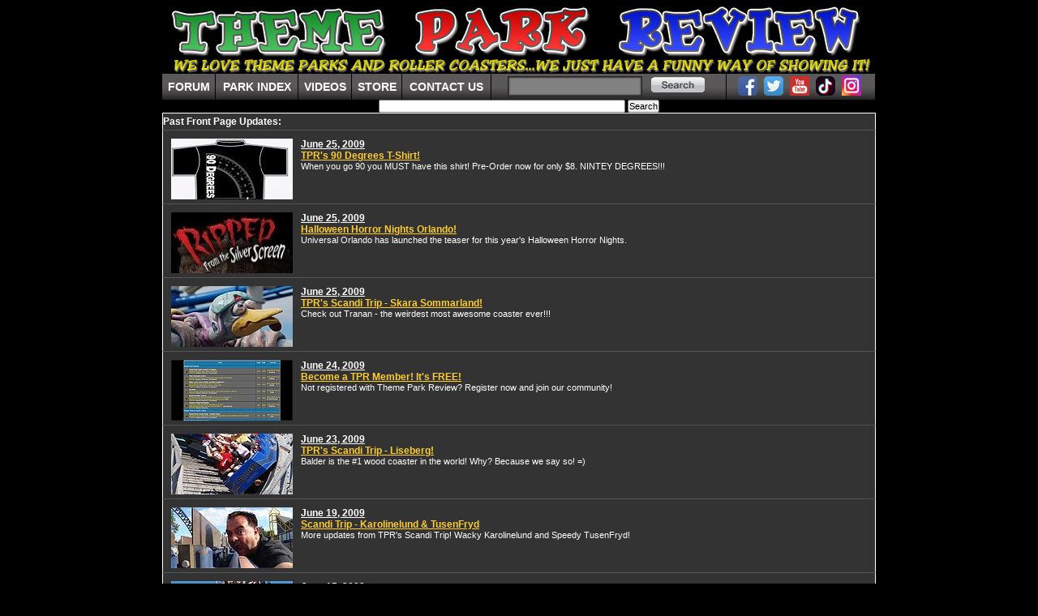

--- FILE ---
content_type: text/html; charset=UTF-8
request_url: https://themeparkreview.com/history.php?pageno=299
body_size: 185244
content:
<!DOCTYPE HTML PUBLIC "-//W3C//DTD HTML 4.0 Strict//EN">
<html>
<HEAD>
<TITLE>Theme Park Review</TITLE>
<meta name="description" content="Theme Park Review - Theme Parks, Roller Coasters, Amusement Parks, FUN!">

<meta name="keywords" content="roller coasters, theme parks, roller coaster, theme park, photos, videos, roller coaster dvd, roller coaster DVDs, theme park video, theme park DVD, theme park DVDs, rollercoaster, rollercoasters, coaster, coasters, amusement park, amusement parks, thrill ride, rides, park, parks">
<META http-equiv=Content-Type content="text/html; charset=windows-1252">
<link type="text/css" rel="stylesheet" href="design2/style2.css" />
<script src="functions.js" type="text/javascript"></script>
<script>
  (function(i,s,o,g,r,a,m){i['GoogleAnalyticsObject']=r;i[r]=i[r]||function(){
  (i[r].q=i[r].q||[]).push(arguments)},i[r].l=1*new Date();a=s.createElement(o),
  m=s.getElementsByTagName(o)[0];a.async=1;a.src=g;m.parentNode.insertBefore(a,m)
  })(window,document,'script','https://www.google-analytics.com/analytics.js','ga');

  ga('create', 'UA-89724814-1', 'auto');
  ga('send', 'pageview');

</script>

<LINK REL="SHORTCUT ICON" href="favicon.ico"> 
</HEAD>
<BODY>
<center>


<div style="text-align:center; width:880px; overflow:hidden" id="headerboxtop">
	<div style="height:83px; overflow:hidden" id="headerlogo">
      	<a href="http://www.themeparkreview.com/">
      	<img border="0" src="tprlogo_new5.jpg" width="880" height="83"></a>
    </div> 
	
	
	<div class="navbar-header" style="display:none;width:100%;">
					<div id="mbsearch" style="display:none;">
				<form action="parks/search.php" id="mbsearchform">
				<input type="text" name="keyword" id="mbkeyword" size="30" style=" border:0px solid #222;height:25px;color:#fff; background-color:#828282;max-width: 70%;width:97%;position: absolute;float:right; right:40px;" />
				
</form>
					</div>
					<button type="button" class="navbar-toggle" onclick="tooglemenu()" data-toggle="collapse" data-target=".navbar-collapse">
						<span class="icon icon-menu"></span>
					</button>

					<div class="navbar-icons">
					
<div class="viewfullsize" ><a href="index.php?screen=full">Full Site</a></div>

					<a href="fb://pages/Theme-Park-Review/194340658565"><img src="facebook_tpr.png" alt="Facebook" border="0" /></a>&nbsp;
	<a href="twitter://user?screen_name=ThemeParkReview"><img src="twitter_tpr.png" alt="Twitter" border="0" /></a>&nbsp;
	<a href="youtube://www.youtube.com/user/themeparkreviewTPR"><img src="youtube_tpr.gif" alt="YouTube" border="0" /></a>&nbsp;
	<!--<a href="http://themeparkreview.tumblr.com"><img src="Tumblr-Icon.png" alt="Tumblr" border="0" /></a>&nbsp;-->
	<a href="https://www.tiktok.com/@themeparkreview"><img src="tiktok_icon.png" alt="TikTok" border="0" /></a>&nbsp;
	<a href="instagram://user?username=themeparkreview"><img src="Instagram-iconnew.png" alt="Instagram" border="0" /></a>&nbsp;
	<a href="javascript:tooglesearch()"><img src="design2/images/search-icon.png" alt="Search" border="0" /></a>&nbsp;
					<div class="navbar-search">
						
					</div>
					</div>

					
</div>
<script>
function tooglemenu(){
	if($('#menubar').css('display')=='none'){
	$('#menubar').show();//.css({height:"0px"}).animate({height:"182px"})
	}else
	$('#menubar').hide();
}
function tooglesearch(){
	if($('#mbsearch').css('display')=='none'){
	$('#mbsearch').fadeIn();//.css({height:"0px"}).animate({height:"182px"})
	}else{
	if($('#mbkeyword').val()=='')
	$('#mbsearch').hide();
	else{
		$('#mbsearchform').submit();
	}
	}
}
</script>
	
	
	<table cellspacing=0 cellpadding=0 style="width:880px; margin:0; padding:0; height:32px; background:url(design2/images/middle_nav_bar.gif); border-collapse:collapse;" id="menubar" align="center">
        <tr>
			<td><a href="/forum/" onmouseover="hidemenu('forum_level2')" onmouseout="hidemenu('forum_level2')">forum</a>
			<div class="header_level2" id="forum_level2" onmouseover="hidemenu('forum_level2')" onmouseout="hidemenu('forum_level2')">
				<ul>
					<li><a href="http://themeparkreview.com/forum/ucp.php?mode=login">Login</a></li>
					<li><a href="http://themeparkreview.com/forum/ucp.php?mode=register">Register</a></li>
				</ul>
			</div>
			</td>
			
			<td><a href="http://www.themeparkreview.com/parks/">park index </a></td>
			
			<td><a href="http://www.youtube.com/themeparkreview">videos</a></td>
			
			<td><a href="http://www.themeparkreview.com/store/ ">store</a></td>
			
			
			<td><a href="http://www.themeparkreview.com/contact.htm">contact us</a></td>
			
			<td>
			
<div style="border:0px solid;width:250px; margin: auto;text-align:right;" id="topsearch">

<form action="parks/search.php" >

<div style="float:left">

 <input type="text" name="keyword" size="30" style=" border:1px solid #222;height:23px;padding-left:5px;color:#fff; background-color:#828282;box-shadow: 0px 0px 2px 1px #333 inset;width:159px;">

   </div> 

 <div style="float:left;margin-left:10px;">

 <input type="image" src="design2/images/header_search_btnnew.gif" style="border:0px solid #fff;" value="Search">

   </div> 
   <div style="clear:both"></div>

</form>

    </div>  
			</td>
			
			
			<!--<td><a href="http://www.themeparkreview.com/events/events.htm">events/trips</a></td>
			<td><a href="http://www.clubtpr.com">club TPR</a></td>-->
			
			<td class="viewfullsizelink" style="display:none"><a href="index.php?screen=full">Full Site</a></td>
			
			<td>
			<a href="http://www.facebook.com/pages/Theme-Park-Review/194340658565"><img src="facebook_tpr.png" alt="Facebook" border="0" /></a>&nbsp;
	<a href="http://twitter.com/ThemeParkReview"><img src="twitter_tpr.png" alt="Twitter" border="0" /></a>&nbsp;
	<a href="http://www.youtube.com/user/themeparkreviewTPR"><img src="youtube_tpr.gif" alt="YouTube" border="0" /></a>&nbsp;
	<!--<a href="http://themeparkreview.tumblr.com"><img src="Tumblr-Icon.png" alt="Tumblr" border="0" /></a>&nbsp;-->
	<a href="https://www.tiktok.com/@themeparkreview"><img src="tiktok_icon.png" alt="TikTok" border="0" /></a>&nbsp;
	<a href="http://www.instagram.com/themeparkreview"><img src="Instagram-iconnew.png" alt="Instagram" border="0" /></a>&nbsp;
	<!--<a href="http://www.themeparkreview.com/rss.xml"><img src="rss_tpr.gif" alt="RSS Feed" border="0" /></a>&nbsp;-->
	
			</td>
        </tr>
	</table>
</div>
<script type="text/javascript" src="http://www.themeparkreview.com/policybottom.js"></script><div style="width:880px; overflow:hidden; border-bottom:1px solid #FFFFFF; margin-bottom:10px" id="randomhead">
	<div align="center">
    	<form action="parks/search.php" >
 <input type="text" name="keyword" size="50">
 <input type="submit" value="Search">
</form>
    </div>        <div style="width:880px; overflow:hidden; border-bottom:1px solid #FFFFFF">
	<div class="tblhead">
    	<p><b>Past Front Page Updates: </b></p></div>        <div id="updatesSmall_new">
  <div id="updatepicSmall_new"><a href='http://www.themeparkreview.com/store/index.php?productID=58'><img src="upd_images/1245953322_1.jpg" border="0" width="150" height="75" alt="TPR's 90 Degrees T-Shirt!" title="TPR's 90 Degrees T-Shirt!"></a></div>
  <div id="updatepostSmall2_new" style="width:725px;">
	<span class='titleSmall'><u>June 25, 2009</u></span><br>

	<span class="titleSmall"><a href='http://www.themeparkreview.com/store/index.php?productID=58'>TPR's 90 Degrees T-Shirt!</a></span><br>When you go 90 you MUST have this shirt!  Pre-Order now for only $8.  NINTEY DEGREES!!!</div>    	
</div>  <div id="updatesSmall_new">
  <div id="updatepicSmall_new"><a href='http://www.themeparkreview.com/forum/viewtopic.php?t=51296'><img src="upd_images/1245959744_4.jpg" border="0" width="150" height="75" alt="Halloween Horror Nights Orlando!" title="Halloween Horror Nights Orlando!"></a></div>
  <div id="updatepostSmall2_new" style="width:725px;">
	<span class='titleSmall'><u>June 25, 2009</u></span><br>

	<span class="titleSmall"><a href='http://www.themeparkreview.com/forum/viewtopic.php?t=51296'>Halloween Horror Nights Orlando!</a></span><br>Universal Orlando has launched the teaser for this year's Halloween Horror Nights.</div>    	
</div>  <div id="updatesSmall_new">
  <div id="updatepicSmall_new"><a href='http://www.themeparkreview.com/forum/viewtopic.php?p=770033#770033'><img src="upd_images/1245966950_4.jpg" border="0" width="150" height="75" alt="TPR's Scandi Trip - Skara Sommarland!" title="TPR's Scandi Trip - Skara Sommarland!"></a></div>
  <div id="updatepostSmall2_new" style="width:725px;">
	<span class='titleSmall'><u>June 25, 2009</u></span><br>

	<span class="titleSmall"><a href='http://www.themeparkreview.com/forum/viewtopic.php?p=770033#770033'>TPR's Scandi Trip - Skara Sommarland!</a></span><br>Check out Tranan - the weirdest most awesome coaster ever!!!</div>    	
</div>  <div id="updatesSmall_new">
  <div id="updatepicSmall_new"><a href='http://www.themeparkreview.com/forum/profile.php?mode=register'><img src="http://www.themeparkreview.com/upd_images/1238385894_4.jpg" border="0" width="150" height="75" alt="Become a TPR Member!  It's FREE!" title="Become a TPR Member!  It's FREE!"></a></div>
  <div id="updatepostSmall2_new" style="width:725px;">
	<span class='titleSmall'><u>June 24, 2009</u></span><br>

	<span class="titleSmall"><a href='http://www.themeparkreview.com/forum/profile.php?mode=register'>Become a TPR Member!  It's FREE!</a></span><br>Not registered with Theme Park Review?  Register now and join our community!</div>    	
</div>  <div id="updatesSmall_new">
  <div id="updatepicSmall_new"><a href='http://www.themeparkreview.com/forum/viewtopic.php?p=768724#768724'><img src="upd_images/1245784990_4.jpg" border="0" width="150" height="75" alt="TPR's Scandi Trip - Liseberg!" title="TPR's Scandi Trip - Liseberg!"></a></div>
  <div id="updatepostSmall2_new" style="width:725px;">
	<span class='titleSmall'><u>June 23, 2009</u></span><br>

	<span class="titleSmall"><a href='http://www.themeparkreview.com/forum/viewtopic.php?p=768724#768724'>TPR's Scandi Trip - Liseberg!</a></span><br>Balder is the #1 wood coaster in the world!  Why?  Because we say so!  =)</div>    	
</div>  <div id="updatesSmall_new">
  <div id="updatepicSmall_new"><a href='http://www.themeparkreview.com/forum/viewtopic.php?p=766829#766829'><img src="upd_images/1245443207_4.jpg" border="0" width="150" height="75" alt="Scandi Trip - Karolinelund &amp; TusenFryd" title="Scandi Trip - Karolinelund &amp; TusenFryd"></a></div>
  <div id="updatepostSmall2_new" style="width:725px;">
	<span class='titleSmall'><u>June 19, 2009</u></span><br>

	<span class="titleSmall"><a href='http://www.themeparkreview.com/forum/viewtopic.php?p=766829#766829'>Scandi Trip - Karolinelund &amp; TusenFryd</a></span><br>More updates from TPR's Scandi Trip!  Wacky Karolinelund and Speedy TusenFryd!</div>    	
</div>  <div id="updatesSmall_new">
  <div id="updatepicSmall_new"><a href='http://www.themeparkreview.com/forum/viewtopic.php?p=764581#764581'><img src="upd_images/1245052395_4.jpg" border="0" width="150" height="75" alt="TPR's Scandi Trip - Djurs Sommerland!" title="TPR's Scandi Trip - Djurs Sommerland!"></a></div>
  <div id="updatepostSmall2_new" style="width:725px;">
	<span class='titleSmall'><u>June 15, 2009</u></span><br>

	<span class="titleSmall"><a href='http://www.themeparkreview.com/forum/viewtopic.php?p=764581#764581'>TPR's Scandi Trip - Djurs Sommerland!</a></span><br>Intamin Mega-Lite!!!  Do we need to say anything more?  Check out this AWESOME park!</div>    	
</div>  <div id="updatesSmall_new">
  <div id="updatepicSmall_new"><a href='http://www.themeparkreview.com/forum/viewtopic.php?p=764037#764037'><img src="upd_images/1244934277_4.jpg" border="0" width="150" height="75" alt="TPR's Scandi Trip - Tivolii Friheden!" title="TPR's Scandi Trip - Tivolii Friheden!"></a></div>
  <div id="updatepostSmall2_new" style="width:725px;">
	<span class='titleSmall'><u>June 13, 2009</u></span><br>

	<span class="titleSmall"><a href='http://www.themeparkreview.com/forum/viewtopic.php?p=764037#764037'>TPR's Scandi Trip - Tivolii Friheden!</a></span><br>Crazy inverted coaster, SCAD Tower, and so much fun you might go sterile!!!</div>    	
</div>  <div id="updatesSmall_new">
  <div id="updatepicSmall_new"><a href='http://www.themeparkreview.com/forum/viewtopic.php?p=763599#763599'><img src="upd_images/1244843166_4.jpg" border="0" width="150" height="75" alt="TPR's Scandi Trip - Farup Sommerland" title="TPR's Scandi Trip - Farup Sommerland"></a></div>
  <div id="updatepostSmall2_new" style="width:725px;">
	<span class='titleSmall'><u>June 12, 2009</u></span><br>

	<span class="titleSmall"><a href='http://www.themeparkreview.com/forum/viewtopic.php?p=763599#763599'>TPR's Scandi Trip - Farup Sommerland</a></span><br>An AMAZING day at Farup Sommerland! Lynet, Falken, and Monkey Bars!</div>    	
</div>  <div id="updatesSmall_new">
  <div id="updatepicSmall_new"><a href='http://www.themeparkreview.com/forum/viewtopic.php?p=763031#763031'><img src="upd_images/1244751091_4.jpg" border="0" width="150" height="75" alt="TPR's Scandi Trip - Legoland &amp; More!" title="TPR's Scandi Trip - Legoland &amp; More!"></a></div>
  <div id="updatepostSmall2_new" style="width:725px;">
	<span class='titleSmall'><u>June 11, 2009</u></span><br>

	<span class="titleSmall"><a href='http://www.themeparkreview.com/forum/viewtopic.php?p=763031#763031'>TPR's Scandi Trip - Legoland &amp; More!</a></span><br>Today we visited two parks!  Sommerland Syd and Legoland!</div>    	
</div>  <div id="updatesSmall_new">
  <div id="updatepicSmall_new"><a href='http://www.themeparkreview.com/forum/viewtopic.php?p=762553#762553'><img src="upd_images/1244662268_4.jpg" border="0" width="150" height="75" alt="TPR's Scandi Trip - Hansa Park!" title="TPR's Scandi Trip - Hansa Park!"></a></div>
  <div id="updatepostSmall2_new" style="width:725px;">
	<span class='titleSmall'><u>June 10, 2009</u></span><br>

	<span class="titleSmall"><a href='http://www.themeparkreview.com/forum/viewtopic.php?p=762553#762553'>TPR's Scandi Trip - Hansa Park!</a></span><br>New Gerstlauer Launched Euro-Fighter Fluch von Novgorod and lots of TPR antics!</div>    	
</div>  <div id="updatesSmall_new">
  <div id="updatepicSmall_new"><a href='http://www.themeparkreview.com/forum/viewtopic.php?p=762206#762206'><img src="upd_images/1244586519_4.jpg" border="0" width="150" height="75" alt="TPR's Scandi Trip - Bakken!" title="TPR's Scandi Trip - Bakken!"></a></div>
  <div id="updatepostSmall2_new" style="width:725px;">
	<span class='titleSmall'><u>June 09, 2009</u></span><br>

	<span class="titleSmall"><a href='http://www.themeparkreview.com/forum/viewtopic.php?p=762206#762206'>TPR's Scandi Trip - Bakken!</a></span><br>Another day in Denmark with a classic woodie and the most insane spinning coaster EVAR!!!!</div>    	
</div>  <div id="updatesSmall_new">
  <div id="updatepicSmall_new"><a href='http://www.themeparkreview.com/forum/viewtopic.php?p=761702#761702'><img src="upd_images/1244496753_4.jpg" border="0" width="150" height="75" alt="TPR's Scandi Trip - Tivoli Gardens!" title="TPR's Scandi Trip - Tivoli Gardens!"></a></div>
  <div id="updatepostSmall2_new" style="width:725px;">
	<span class='titleSmall'><u>June 08, 2009</u></span><br>

	<span class="titleSmall"><a href='http://www.themeparkreview.com/forum/viewtopic.php?p=761702#761702'>TPR's Scandi Trip - Tivoli Gardens!</a></span><br>Follow TPR to Tivoli in Copenhagen!  Classic Woodies, B&M Floorless, and Vertigo!</div>    	
</div>  <div id="updatesSmall_new">
  <div id="updatepicSmall_new"><a href='http://www.themeparkreview.com/forum/viewtopic.php?p=761231#761231'><img src="upd_images/1244395743_4.jpg" border="0" width="150" height="75" alt="TPR's Scandi Trip - Bon Bon Land!" title="TPR's Scandi Trip - Bon Bon Land!"></a></div>
  <div id="updatepostSmall2_new" style="width:725px;">
	<span class='titleSmall'><u>June 07, 2009</u></span><br>

	<span class="titleSmall"><a href='http://www.themeparkreview.com/forum/viewtopic.php?p=761231#761231'>TPR's Scandi Trip - Bon Bon Land!</a></span><br>The most SCREWED up park in the world!  Dog Farts, Boobs, and Poop!  AWESOME PARK!!!</div>    	
</div>  <div id="updatesSmall_new">
  <div id="updatepicSmall_new"><a href='http://www.themeparkreview.com/forum/viewtopic.php?p=760461#760461'><img src="upd_images/1244396731_3.jpg" border="0" width="150" height="75" alt="TPR's Asia Trip Re-cap!" title="TPR's Asia Trip Re-cap!"></a></div>
  <div id="updatepostSmall2_new" style="width:725px;">
	<span class='titleSmall'><u>June 07, 2009</u></span><br>

	<span class="titleSmall"><a href='http://www.themeparkreview.com/forum/viewtopic.php?p=760461#760461'>TPR's Asia Trip Re-cap!</a></span><br>Re-visit all the parks from TPR's Asia Trip!</div>    	
</div>  <div id="updatesSmall_new">
  <div id="updatepicSmall_new"><a href='http://www.themeparkreview.com/forum/viewtopic.php?t=51035'><img src="upd_images/1244348131_4.jpg" border="0" width="150" height="75" alt="TPR's Scandi Trip - Arrival Day!" title="TPR's Scandi Trip - Arrival Day!"></a></div>
  <div id="updatepostSmall2_new" style="width:725px;">
	<span class='titleSmall'><u>June 06, 2009</u></span><br>

	<span class="titleSmall"><a href='http://www.themeparkreview.com/forum/viewtopic.php?t=51035'>TPR's Scandi Trip - Arrival Day!</a></span><br>We are here in Copenhagen starting the TPR Scandi Trip!  Read along with our fun!</div>    	
</div>  <div id="updatesSmall_new">
  <div id="updatepicSmall_new"><a href='http://www.themeparkreview.com/forum/viewtopic.php?p=760453#760453'><img src="upd_images/1244222633_4.jpg" border="0" width="150" height="75" alt="New TPR Video!  Amazing World!!!" title="New TPR Video!  Amazing World!!!"></a></div>
  <div id="updatepostSmall2_new" style="width:725px;">
	<span class='titleSmall'><u>June 05, 2009</u></span><br>

	<span class="titleSmall"><a href='http://www.themeparkreview.com/forum/viewtopic.php?p=760453#760453'>New TPR Video!  Amazing World!!!</a></span><br>Check out this crazy indoor park in China!  Are these coasters actually credits?</div>    	
</div>  <div id="updatesSmall_new">
  <div id="updatepicSmall_new"><a href='http://www.themeparkreview.com/forum/viewtopic.php?t=50974'><img src="upd_images/1244062479_4.jpg" border="0" width="150" height="75" alt="Freestyle Music Park Report!" title="Freestyle Music Park Report!"></a></div>
  <div id="updatepostSmall2_new" style="width:725px;">
	<span class='titleSmall'><u>June 03, 2009</u></span><br>

	<span class="titleSmall"><a href='http://www.themeparkreview.com/forum/viewtopic.php?t=50974'>Freestyle Music Park Report!</a></span><br>Natalie & Robbie Check out this nice, but deserted, revamp of Hard Rock Park.</div>    	
</div>  <div id="updatesSmall_new">
  <div id="updatepicSmall_new"><a href='http://www.themeparkreview.com/forum/viewtopic.php?p=758764#758764'><img src="http://www.themeparkreview.com/upd_images/1233817188_4.jpg" border="0" width="150" height="75" alt="TPR's Texas Trip!  Spots Open!" title="TPR's Texas Trip!  Spots Open!"></a></div>
  <div id="updatepostSmall2_new" style="width:725px;">
	<span class='titleSmall'><u>June 02, 2009</u></span><br>

	<span class="titleSmall"><a href='http://www.themeparkreview.com/forum/viewtopic.php?p=758764#758764'>TPR's Texas Trip!  Spots Open!</a></span><br>Don't miss out on TPR's Texas Tour!  Lots of Fun, Friends, and ERT!</div>    	
</div>  <div id="updatesSmall_new">
  <div id="updatepicSmall_new"><a href='http://www.themeparkreview.com/forum/viewtopic.php?p=757157#757157'><img src="upd_images/1243880450_4.jpg" border="0" width="150" height="75" alt="Andy Shine's Theme Park Quiz!" title="Andy Shine's Theme Park Quiz!"></a></div>
  <div id="updatepostSmall2_new" style="width:725px;">
	<span class='titleSmall'><u>June 01, 2009</u></span><br>

	<span class="titleSmall"><a href='http://www.themeparkreview.com/forum/viewtopic.php?p=757157#757157'>Andy Shine's Theme Park Quiz!</a></span><br>Check out this trivia game at the Roller Coaster Media Library and post your scores!!!</div>    	
</div>  <style>
#updatesSmall_new {border-left:1px solid #fff;border-right:1px solid #fff;}
</style>
<div style="width:878px; height:17px; overflow:hidden; border-left:1px solid #FEFEFE; border-right:1px solid #FEFEFE; background-color:#333333">
	<div style="text-align:right; padding-right:5px; line-height:17px">pages : <a href='history.php?pageno=1'>1</a> <a href='history.php?pageno=2'>2</a> <a href='history.php?pageno=3'>3</a> <a href='history.php?pageno=4'>4</a> <a href='history.php?pageno=5'>5</a> <a href='history.php?pageno=6'>6</a> <a href='history.php?pageno=7'>7</a> <a href='history.php?pageno=8'>8</a> <a href='history.php?pageno=9'>9</a> <a href='history.php?pageno=10'>10</a> <a href='history.php?pageno=11'>11</a> <a href='history.php?pageno=12'>12</a> <a href='history.php?pageno=13'>13</a> <a href='history.php?pageno=14'>14</a> <a href='history.php?pageno=15'>15</a> <a href='history.php?pageno=16'>16</a> <a href='history.php?pageno=17'>17</a> <a href='history.php?pageno=18'>18</a> <a href='history.php?pageno=19'>19</a> <a href='history.php?pageno=20'>20</a> <a href='history.php?pageno=21'>21</a> <a href='history.php?pageno=22'>22</a> <a href='history.php?pageno=23'>23</a> <a href='history.php?pageno=24'>24</a> <a href='history.php?pageno=25'>25</a> <a href='history.php?pageno=26'>26</a> <a href='history.php?pageno=27'>27</a> <a href='history.php?pageno=28'>28</a> <a href='history.php?pageno=29'>29</a> <a href='history.php?pageno=30'>30</a> <a href='history.php?pageno=31'>31</a> <a href='history.php?pageno=32'>32</a> <a href='history.php?pageno=33'>33</a> <a href='history.php?pageno=34'>34</a> <a href='history.php?pageno=35'>35</a> <a href='history.php?pageno=36'>36</a> <a href='history.php?pageno=37'>37</a> <a href='history.php?pageno=38'>38</a> <a href='history.php?pageno=39'>39</a> <a href='history.php?pageno=40'>40</a> <a href='history.php?pageno=41'>41</a> <a href='history.php?pageno=42'>42</a> <a href='history.php?pageno=43'>43</a> <a href='history.php?pageno=44'>44</a> <a href='history.php?pageno=45'>45</a> <a href='history.php?pageno=46'>46</a> <a href='history.php?pageno=47'>47</a> <a href='history.php?pageno=48'>48</a> <a href='history.php?pageno=49'>49</a> <a href='history.php?pageno=50'>50</a> <a href='history.php?pageno=51'>51</a> <a href='history.php?pageno=52'>52</a> <a href='history.php?pageno=53'>53</a> <a href='history.php?pageno=54'>54</a> <a href='history.php?pageno=55'>55</a> <a href='history.php?pageno=56'>56</a> <a href='history.php?pageno=57'>57</a> <a href='history.php?pageno=58'>58</a> <a href='history.php?pageno=59'>59</a> <a href='history.php?pageno=60'>60</a> <a href='history.php?pageno=61'>61</a> <a href='history.php?pageno=62'>62</a> <a href='history.php?pageno=63'>63</a> <a href='history.php?pageno=64'>64</a> <a href='history.php?pageno=65'>65</a> <a href='history.php?pageno=66'>66</a> <a href='history.php?pageno=67'>67</a> <a href='history.php?pageno=68'>68</a> <a href='history.php?pageno=69'>69</a> <a href='history.php?pageno=70'>70</a> <a href='history.php?pageno=71'>71</a> <a href='history.php?pageno=72'>72</a> <a href='history.php?pageno=73'>73</a> <a href='history.php?pageno=74'>74</a> <a href='history.php?pageno=75'>75</a> <a href='history.php?pageno=76'>76</a> <a href='history.php?pageno=77'>77</a> <a href='history.php?pageno=78'>78</a> <a href='history.php?pageno=79'>79</a> <a href='history.php?pageno=80'>80</a> <a href='history.php?pageno=81'>81</a> <a href='history.php?pageno=82'>82</a> <a href='history.php?pageno=83'>83</a> <a href='history.php?pageno=84'>84</a> <a href='history.php?pageno=85'>85</a> <a href='history.php?pageno=86'>86</a> <a href='history.php?pageno=87'>87</a> <a href='history.php?pageno=88'>88</a> <a href='history.php?pageno=89'>89</a> <a href='history.php?pageno=90'>90</a> <a href='history.php?pageno=91'>91</a> <a href='history.php?pageno=92'>92</a> <a href='history.php?pageno=93'>93</a> <a href='history.php?pageno=94'>94</a> <a href='history.php?pageno=95'>95</a> <a href='history.php?pageno=96'>96</a> <a href='history.php?pageno=97'>97</a> <a href='history.php?pageno=98'>98</a> <a href='history.php?pageno=99'>99</a> <a href='history.php?pageno=100'>100</a> <a href='history.php?pageno=101'>101</a> <a href='history.php?pageno=102'>102</a> <a href='history.php?pageno=103'>103</a> <a href='history.php?pageno=104'>104</a> <a href='history.php?pageno=105'>105</a> <a href='history.php?pageno=106'>106</a> <a href='history.php?pageno=107'>107</a> <a href='history.php?pageno=108'>108</a> <a href='history.php?pageno=109'>109</a> <a href='history.php?pageno=110'>110</a> <a href='history.php?pageno=111'>111</a> <a href='history.php?pageno=112'>112</a> <a href='history.php?pageno=113'>113</a> <a href='history.php?pageno=114'>114</a> <a href='history.php?pageno=115'>115</a> <a href='history.php?pageno=116'>116</a> <a href='history.php?pageno=117'>117</a> <a href='history.php?pageno=118'>118</a> <a href='history.php?pageno=119'>119</a> <a href='history.php?pageno=120'>120</a> <a href='history.php?pageno=121'>121</a> <a href='history.php?pageno=122'>122</a> <a href='history.php?pageno=123'>123</a> <a href='history.php?pageno=124'>124</a> <a href='history.php?pageno=125'>125</a> <a href='history.php?pageno=126'>126</a> <a href='history.php?pageno=127'>127</a> <a href='history.php?pageno=128'>128</a> <a href='history.php?pageno=129'>129</a> <a href='history.php?pageno=130'>130</a> <a href='history.php?pageno=131'>131</a> <a href='history.php?pageno=132'>132</a> <a href='history.php?pageno=133'>133</a> <a href='history.php?pageno=134'>134</a> <a href='history.php?pageno=135'>135</a> <a href='history.php?pageno=136'>136</a> <a href='history.php?pageno=137'>137</a> <a href='history.php?pageno=138'>138</a> <a href='history.php?pageno=139'>139</a> <a href='history.php?pageno=140'>140</a> <a href='history.php?pageno=141'>141</a> <a href='history.php?pageno=142'>142</a> <a href='history.php?pageno=143'>143</a> <a href='history.php?pageno=144'>144</a> <a href='history.php?pageno=145'>145</a> <a href='history.php?pageno=146'>146</a> <a href='history.php?pageno=147'>147</a> <a href='history.php?pageno=148'>148</a> <a href='history.php?pageno=149'>149</a> <a href='history.php?pageno=150'>150</a> <a href='history.php?pageno=151'>151</a> <a href='history.php?pageno=152'>152</a> <a href='history.php?pageno=153'>153</a> <a href='history.php?pageno=154'>154</a> <a href='history.php?pageno=155'>155</a> <a href='history.php?pageno=156'>156</a> <a href='history.php?pageno=157'>157</a> <a href='history.php?pageno=158'>158</a> <a href='history.php?pageno=159'>159</a> <a href='history.php?pageno=160'>160</a> <a href='history.php?pageno=161'>161</a> <a href='history.php?pageno=162'>162</a> <a href='history.php?pageno=163'>163</a> <a href='history.php?pageno=164'>164</a> <a href='history.php?pageno=165'>165</a> <a href='history.php?pageno=166'>166</a> <a href='history.php?pageno=167'>167</a> <a href='history.php?pageno=168'>168</a> <a href='history.php?pageno=169'>169</a> <a href='history.php?pageno=170'>170</a> <a href='history.php?pageno=171'>171</a> <a href='history.php?pageno=172'>172</a> <a href='history.php?pageno=173'>173</a> <a href='history.php?pageno=174'>174</a> <a href='history.php?pageno=175'>175</a> <a href='history.php?pageno=176'>176</a> <a href='history.php?pageno=177'>177</a> <a href='history.php?pageno=178'>178</a> <a href='history.php?pageno=179'>179</a> <a href='history.php?pageno=180'>180</a> <a href='history.php?pageno=181'>181</a> <a href='history.php?pageno=182'>182</a> <a href='history.php?pageno=183'>183</a> <a href='history.php?pageno=184'>184</a> <a href='history.php?pageno=185'>185</a> <a href='history.php?pageno=186'>186</a> <a href='history.php?pageno=187'>187</a> <a href='history.php?pageno=188'>188</a> <a href='history.php?pageno=189'>189</a> <a href='history.php?pageno=190'>190</a> <a href='history.php?pageno=191'>191</a> <a href='history.php?pageno=192'>192</a> <a href='history.php?pageno=193'>193</a> <a href='history.php?pageno=194'>194</a> <a href='history.php?pageno=195'>195</a> <a href='history.php?pageno=196'>196</a> <a href='history.php?pageno=197'>197</a> <a href='history.php?pageno=198'>198</a> <a href='history.php?pageno=199'>199</a> <a href='history.php?pageno=200'>200</a> <a href='history.php?pageno=201'>201</a> <a href='history.php?pageno=202'>202</a> <a href='history.php?pageno=203'>203</a> <a href='history.php?pageno=204'>204</a> <a href='history.php?pageno=205'>205</a> <a href='history.php?pageno=206'>206</a> <a href='history.php?pageno=207'>207</a> <a href='history.php?pageno=208'>208</a> <a href='history.php?pageno=209'>209</a> <a href='history.php?pageno=210'>210</a> <a href='history.php?pageno=211'>211</a> <a href='history.php?pageno=212'>212</a> <a href='history.php?pageno=213'>213</a> <a href='history.php?pageno=214'>214</a> <a href='history.php?pageno=215'>215</a> <a href='history.php?pageno=216'>216</a> <a href='history.php?pageno=217'>217</a> <a href='history.php?pageno=218'>218</a> <a href='history.php?pageno=219'>219</a> <a href='history.php?pageno=220'>220</a> <a href='history.php?pageno=221'>221</a> <a href='history.php?pageno=222'>222</a> <a href='history.php?pageno=223'>223</a> <a href='history.php?pageno=224'>224</a> <a href='history.php?pageno=225'>225</a> <a href='history.php?pageno=226'>226</a> <a href='history.php?pageno=227'>227</a> <a href='history.php?pageno=228'>228</a> <a href='history.php?pageno=229'>229</a> <a href='history.php?pageno=230'>230</a> <a href='history.php?pageno=231'>231</a> <a href='history.php?pageno=232'>232</a> <a href='history.php?pageno=233'>233</a> <a href='history.php?pageno=234'>234</a> <a href='history.php?pageno=235'>235</a> <a href='history.php?pageno=236'>236</a> <a href='history.php?pageno=237'>237</a> <a href='history.php?pageno=238'>238</a> <a href='history.php?pageno=239'>239</a> <a href='history.php?pageno=240'>240</a> <a href='history.php?pageno=241'>241</a> <a href='history.php?pageno=242'>242</a> <a href='history.php?pageno=243'>243</a> <a href='history.php?pageno=244'>244</a> <a href='history.php?pageno=245'>245</a> <a href='history.php?pageno=246'>246</a> <a href='history.php?pageno=247'>247</a> <a href='history.php?pageno=248'>248</a> <a href='history.php?pageno=249'>249</a> <a href='history.php?pageno=250'>250</a> <a href='history.php?pageno=251'>251</a> <a href='history.php?pageno=252'>252</a> <a href='history.php?pageno=253'>253</a> <a href='history.php?pageno=254'>254</a> <a href='history.php?pageno=255'>255</a> <a href='history.php?pageno=256'>256</a> <a href='history.php?pageno=257'>257</a> <a href='history.php?pageno=258'>258</a> <a href='history.php?pageno=259'>259</a> <a href='history.php?pageno=260'>260</a> <a href='history.php?pageno=261'>261</a> <a href='history.php?pageno=262'>262</a> <a href='history.php?pageno=263'>263</a> <a href='history.php?pageno=264'>264</a> <a href='history.php?pageno=265'>265</a> <a href='history.php?pageno=266'>266</a> <a href='history.php?pageno=267'>267</a> <a href='history.php?pageno=268'>268</a> <a href='history.php?pageno=269'>269</a> <a href='history.php?pageno=270'>270</a> <a href='history.php?pageno=271'>271</a> <a href='history.php?pageno=272'>272</a> <a href='history.php?pageno=273'>273</a> <a href='history.php?pageno=274'>274</a> <a href='history.php?pageno=275'>275</a> <a href='history.php?pageno=276'>276</a> <a href='history.php?pageno=277'>277</a> <a href='history.php?pageno=278'>278</a> <a href='history.php?pageno=279'>279</a> <a href='history.php?pageno=280'>280</a> <a href='history.php?pageno=281'>281</a> <a href='history.php?pageno=282'>282</a> <a href='history.php?pageno=283'>283</a> <a href='history.php?pageno=284'>284</a> <a href='history.php?pageno=285'>285</a> <a href='history.php?pageno=286'>286</a> <a href='history.php?pageno=287'>287</a> <a href='history.php?pageno=288'>288</a> <a href='history.php?pageno=289'>289</a> <a href='history.php?pageno=290'>290</a> <a href='history.php?pageno=291'>291</a> <a href='history.php?pageno=292'>292</a> <a href='history.php?pageno=293'>293</a> <a href='history.php?pageno=294'>294</a> <a href='history.php?pageno=295'>295</a> <a href='history.php?pageno=296'>296</a> <a href='history.php?pageno=297'>297</a> <a href='history.php?pageno=298'>298</a> <a href='history.php?pageno=299'>299</a> <a href='history.php?pageno=300'>300</a> <a href='history.php?pageno=301'>301</a> <a href='history.php?pageno=302'>302</a> <a href='history.php?pageno=303'>303</a> <a href='history.php?pageno=304'>304</a> <a href='history.php?pageno=305'>305</a> <a href='history.php?pageno=306'>306</a> <a href='history.php?pageno=307'>307</a> <a href='history.php?pageno=308'>308</a> <a href='history.php?pageno=309'>309</a> <a href='history.php?pageno=310'>310</a> <a href='history.php?pageno=311'>311</a> <a href='history.php?pageno=312'>312</a> <a href='history.php?pageno=313'>313</a> <a href='history.php?pageno=314'>314</a> <a href='history.php?pageno=315'>315</a> <a href='history.php?pageno=316'>316</a> <a href='history.php?pageno=317'>317</a> <a href='history.php?pageno=318'>318</a> <a href='history.php?pageno=319'>319</a> <a href='history.php?pageno=320'>320</a>  Total : 6382</div> </div></div>
<div style="width:868px; overflow:hidden; border:1px solid #FFFFFF; padding:10px 5px; text-align:left; margin-top:10px; background-color:#333"><p><b><u>TPR History:</u></b><p>
<div style="width:880px; overflow:hidden; margin-bottom:10px; text-align:left">
<font size="2" face="Arial" color="#FFFFFF">2008<br><a href="http://www.themeparkreview.com/forum/viewtopic.php?p=550317#550317">March 24th - Hersheypark's Fahrenheit is topped off! </a>&nbsp;<br><a href="http://www.themeparkreview.com/forum/viewtopic.php?t=42599">March 24th - Dollywood's River Battle - Opening Day Photos</a><br><a href="http://www.themeparkreview.com/forum/viewtopic.php?t=42543">March 20th - Boston Dynamic's Big Dog - The Future of Animatronics?</a><br><a href="http://www.themeparkreview.com/forum/viewtopic.php?p=494625#494625">March 20th - Geauga Lake Photos and information - A Step Back in Time</a><br><a href="http://www.themeparkreview.com/forum/viewtopic.php?p=547101">March 19th - Hollywood Rip, Ride, Rockit to open at Universal Studios Orlando</a><br><a href="http://www.themeparkreview.com/forum/viewtopic.php?t=42505">March 18th - Hard Rock Park, Myrtle Beach - VIP Construction Tour Photos</a><br><a href="http://www.themeparkreview.com/forum/viewtopic.php?t=42466">March 17th - Nick Universe at Mall of America - Opening Day Photos!</a><br><a href="http://www.themeparkreview.com/wcb2008/wcb2008_1.htm">March 14th - Huge Photo Update from Six Flags Magic Mountain's West Coast Bash 2008</a><br><a href="http://www.themeparkreview.com/forum/viewtopic.php?t=42331">March 12th - T-Express opens at Everland in South Korea</a><br><a href="http://www.themeparkreview.com/forum/viewtopic.php?p=542285">March 10th - Parque Zaragoza, Spain - A new TPR Video!</a><br><a href="http://www.themeparkreview.com/forum/viewtopic.php?t=42203">March 8th - The End All, Be All Epcot Center Thread</a><br><a href="http://www.themeparkreview.com/forum/viewtopic.php?p=529531#529531">March 7th - Chicago's Riverview Bobs - Scott's Amusement Closet</a><br><a href="http://www.themeparkreview.com/forum/viewtopic.php?p=536979#536979">March 6th - Six Flags Kentucky Kingdom - Jahan's Midwest Photo TR</a><br><a href="http://www.themeparkreview.com/forum/viewtopic.php?t=42235">March 4th - Legoland's Land Of Adventure Preview</a><br>
<a href="http://www.themeparkreview.com/forum/viewtopic.php?p=537581">March 2nd 
- The Six Flags Magic Mountain Sky Tower Museum</a><br>
<a href="http://www.themeparkreview.com/forum/viewtopic.php?t=42174">March 1st - 
It Came From Wes' Closet!</a><br>
<a href="http://www.themeparkreview.com/forum/viewtopic.php?p=537145#537145">
March 1st - West Coast Bash 2008 Update!</a><br>
<a href="http://www.themeparkreview.com/forum/viewtopic.php?p=535778#535778">
March 1st - Jahan's Awesome Midwest Trip Report - Holiday World</a></font></u></b></P>
<P align=left> <b><u><font size="2" face="Arial" color="#FFFFFF"><br>
<a href="http://www.themeparkreview.com/forum/viewtopic.php?p=536428#536428">
February 29th - Shane's Amusement Attic - The &quot;Original&quot; Elitch Gardens in 
Denver, CO</a><br>
<a href="http://www.themeparkreview.com/forum/viewtopic.php?t=42137">February 
28th - Busch Announces &quot;Worlds of Discovery&quot; in Dubai</a><br>
<a href="http://www.themeparkreview.com/forum/viewtopic.php?t=42090">February 
27th - Jahan's Awesome MidWest USA Trip Report</a><br>
<a href="http://www.themeparkreview.com/forum/viewtopic.php?p=531317#531317">
February 27th - Scott's Amusement Closet - The Cascade Park Comet!</a><br>
<a href="http://www.themeparkreview.com/spain2007/">February 26th - TPR's *BIG* 
Spain &amp; Mini-Europe Update!</a><br>
<a href="http://www.themeparkreview.com/forum/viewtopic.php?t=42041">February 
25th - Aquatica Season Pass Holder Previews</a><br>
<a href="http://www.themeparkreview.com/forum/viewtopic.php?p=532576">February 
22nd - Theme Park Review Interviews Six Flags CEO Mark Shapiro</a><br>
<a href="http://www.themeparkreview.com/forum/viewforum.php?f=7">February 21st - 
Six Flags Magic Mountain's X2 - High Res Photos (Forum Members Only)</a><br>
<a href="http://www.themeparkreview.com/forum/viewtopic.php?t=41235">February 
20th - The Walt Disney World Marathon - Photo Trip Report</a><br>
<a href="http://www.themeparkreview.com/forum/viewtopic.php?p=516455#516455">
February 19th - Shane's Amusement Attic - Astroworld's Greezed Lightnin</a><br>
<a href="http://www.themeparkreview.com/forum/viewtopic.php?p=530268#530268">
February 16th - Six Flags Magic Mountain Update - Job Fair!</a><br>
<a href="http://www.ushsho.com/bestrollercoasterpoll.htm">February 15th - Mitch 
Hawker's Steel Coaster Poll</a><br>
<a href="http://www.themeparkreview.com/forum/viewtopic.php?p=528025#528025">
February 14th - Introducing Scott's Amusement Closet</a><br>
<a href="http://www.themeparkreview.com/forum/viewtopic.php?p=528143#528143">
February 13th - Canada's Wonderland Behemoth Update</a><br>
<a href="http://www.themeparkreview.com/forum/viewtopic.php?p=525182#525182">
February 12th - TPR's Epic Holiday Adventure Part 3 - Walt Disney World!</a><br>
<a href="http://www.themeparkreview.com/forum/viewtopic.php?p=527244#527244">
February 11th - Hard Rock Park - New Construction Photos!</a><br>
<a href="http://www.themeparkreview.com/forum/viewtopic.php?t=41741">February 
10th - Geuaga Lake - A Photo Trip Report from the parks final season</a><br>
<a href="http://www.themeparkreview.com/forum/viewtopic.php?p=499185#499185">
February 9th - Six Flags Magic Mountain's Colossus cira 1978</a><br>
<a href="http://www.themeparkreview.com/forum/viewtopic.php?p=525142#525142">
February 8th - Hersheypark - Fahrenheit goes vertical</a><br>
<a href="http://www.themeparkreview.com/forum/viewtopic.php?p=525010#525010">
February 7th - West Coast Bash 2008 - Updated Information!</a><br>
<a href="http://www.themeparkreview.com/forum/viewtopic.php?p=524550">February 
6th - Klotten Park, Germany - New TPR Video!</a><br>
<a href="http://www.themeparkreview.com/forum/viewtopic.php?p=523940#523940">
February 5th - Tripsdrill - New Mammut Construction Photos</a><br>
<a href="http://www.themeparkreview.com/forum/viewtopic.php?p=522652">February 
2nd - Six Flags Magic Mountain's X2 - New Trains!&nbsp; Photos &amp; Video</a><br>
<a href="http://www.themeparkreview.com/forum/viewtopic.php?p=503874#503874">
February 1st - Shane's Amusement Attic - &quot;Kennywood's Laser Loop&quot;</a><br>
<br>
<a href="http://www.themeparkreview.com/forum/viewtopic.php?p=521260">January 
31st - Thorpe Park's 2009 Coaster Confirmed!</a><br>
<a href="http://www.themeparkreview.com/store/">January 30th - Order Coaster 
Expedition Volume 9 DVD</a><br>
<a target="_blank" href="http://www.themeparkreview.com/forum/viewforum.php?f=7">
January 29th - High Resolution X Photos (Forum Members Only)</a><br>
<a href="http://www.ushsho.com/bestrollercoasterpoll.htm">January 27th - Mitch 
Hawker's Steel Coaster Poll</a><br>
<a href="http://www.themeparkreview.com/forum/viewtopic.php?p=518867">January 
26th - West Coast Bash 2008 Announced</a><br>
<a href="http://www.themeparkreview.com/sfmmdvdparty/sfmmdvdparty1.htm">January 
26th - Six Flags Magic Mountain HUGE Update (X2, Thomas Town, Psyclone, 
Flashback, etc)</a><br>
<a href="http://www.themeparkreview.com/forum/viewtopic.php?p=518226#518226">
January 26th - Waldameer Park's Ravine Flyer II Construction Photos</a><br>
<a href="http://www.themeparkreview.com/forum/viewtopic.php?p=516045#516045">
January 25th - TPR's Epic Holiday Adventure Part 2 - More Cruise Antics!</a><br>
<a href="http://www.themeparkreview.com/forum/viewtopic.php?p=506344#506344">
January 25th - Hector's Visions of Spain (Theme Parks and FUN!)</a><br>
<a href="http://www.themeparkreview.com/forum/viewtopic.php?t=41195">January 
24th - TPR's Epic Holiday Adventure Part 1- Cruise with TPR!</a><br>
<a href="http://www.themeparkreview.com/forum/viewtopic.php?t=41317">January 
24th - It's Deja Vu for Silverwood Theme Park</a><br>
<a href="http://www.themeparkreview.com/forum/viewtopic.php?p=515319#515319">
January 22nd - Six Flags Great America's Dark Knight - Concepts and Construction</a><br>
<a href="http://www.themeparkreview.com/forum/viewtopic.php?t=41188">January 
20th - Mall of America Nick Universe Construction Update</a><br>
<a href="http://www.themeparkreview.com/forum/viewtopic.php?t=41151">January 
19th - Disneyland Photos from 1979</a><br>
<a href="http://www.themeparkreview.com/forum/viewtopic.php?p=511614#511614">
January 17th - New Intamin Hypercoaster for Denmark! - Djurs Sommerland</a><br>
<a href="http://www.themeparkreview.com/forum/viewtopic.php?p=509783#509783">
January 16th - Australia's Wonderland - Past Photos and Information</a><br>
<a href="http://www.themeparkreview.com/forum/viewtopic.php?p=511603#511603">
January 13th - TPR's Japan Trip - More Tokyo Disneyland!</a><br>
<a href="http://www.themeparkreview.com/forum/viewtopic.php?p=510303#510303">
January 10th - Six Flags St. Louis' Evel Knievel Construction Photos</a><br>
<a href="http://www.themeparkreview.com/forum/viewtopic.php?p=509720#509720">
January 9th - Tripsdrill's Mammut Construction Photos</a><br>
<a href="http://www.themeparkreview.com/forum/viewtopic.php?t=40971">January 6th 
- Carousel of Progress Evacuation Video!</a><br>
<a href="http://www.themeparkreview.com/forum/viewtopic.php?t=40867">January 1st 
- Theme Park Review's DVD Release Party! RSVP Now!</a><br>
<a href="http://www.themeparkreview.com/forum/viewtopic.php?p=505594#505594">
January 1st - Six Flags Magic Mountain Flashback Demolition Photos</a></font></u></b></P>

<P align=left> <b><u><font size="2" face="Arial" color="#FFFFFF">2007<br>
<a href="http://www.themeparkreview.com/videocontest/">December 30th - TPR's 
Coaster Video Contest is BACK!</a><br>
<a href="http://www.themeparkreview.com/forum/viewtopic.php?p=504158#504158">
December 29th - TPR's Japan Trip - Tokyo Disneyland!</a><br>
<a href="http://www.themeparkreview.com/forum/viewtopic.php?t=40788">December 
28th - Hopi Hari Brazil - Photo Trip Report</a><br>
<a href="http://www.themeparkreview.com/forum/viewtopic.php?t=40728">December 
25th - A New TPR Video!&nbsp; Port Aventura!</a><br>
<a href="http://www.themeparkreview.com/forum/viewtopic.php?t=40647">December 
24th - Robby Robb's 12 Days of Christmas</a><br>
<a href="http://www.themeparkreview.com/forum/viewtopic.php?p=501436#501436">
December 23rd - Six Flags Magic Mountain Flashback Demolition Photos</a><br>
<a href="http://www.themeparkreview.com/forum/viewtopic.php?p=500219#500219">
December 19th - A Theme Park Review Christmas!&nbsp; Disneyland, Six Flags Magic 
Mountain, and a Party!</a><br>
<a href="http://www.themeparkreview.com/forum/viewtopic.php?p=498281#498281">
December 16th - Dollywood Christmas - Photo Trip Report</a><br>
<a href="http://www.themeparkreview.com/forum/viewtopic.php?p=496050#496050">
December 15th - Intamin Ride Catalog from the 1980s!</a><br>
<a href="http://www.themeparkreview.com/forum/viewtopic.php?t=40223">December 
13th - Christmas at Disneyland - A Photo Trip Report</a><br>
<a href="http://www.themeparkreview.com/forum/viewtopic.php?t=28365">December 
12th - A Robby Robb Christmas Special!</a><br>
<a href="http://www.themeparkreview.com/forum/viewtopic.php?t=40437">December 
11th - Kennywood has been SOLD!</a><br>
<a href="http://www.themeparkreview.com/forum/viewtopic.php?p=495958">December 
10th - 40 Hours in Orlando with Wes - Photo and Video Trip Report</a><br>
<a href="http://www.themeparkreview.com/forum/viewtopic.php?p=496054">December 
9th - Disney Studio Paris - Tower of Terror Opening Photos &amp; Review</a><br>
<a href="http://www.themeparkreview.com/forum/viewtopic.php?p=495585#495585">
December 8th - Florida's Boardwalk &amp; Baseball Retro Photos</a><br>
<a href="http://www.themeparkreview.com/forum/viewtopic.php?p=495380">December 
7th - Tokyo DisneySea's Tower of Terror - High Res Photos (Forum Members Only)</a><br>
<a href="http://www.themeparkreview.com/forum/viewtopic.php?p=494726#494726">
December 6th - TPR's Japan Trip - Tokyo DisneySea Tower of Terror Photos &amp; Video</a><br>
<a href="http://www.themeparkreview.com/forum/viewtopic.php?p=493654#493654">
December 3rd - Clementon Lake's Jack Rabbit - GONE!</a><br>
<a href="http://www.themeparkreview.com/forum/viewtopic.php?p=492428#492428">
December 1st - Theme Park Review's Japan Trip - Fuji-Q Highland Photos!</a></font></u></b></P>

<P align=left> <b><u><font size="2" face="Arial" color="#FFFFFF">
<a href="http://www.themeparkreview.com/forum/viewtopic.php?t=36511">November 
30th - Valleyfair's Renegade - Download a FREE DVD of the ride! (Forum Members 
Only!)</a><br>
<a href="http://www.themeparkreview.com/forum/viewtopic.php?p=491623#491623">
November 30th - Hard Rock Park - Led Zeppelin: The Ride Testing Video!</a><br>
<a href="http://www.themeparkreview.com/forum/viewtopic.php?p=490897">November 
29th - Holiday World Announces 2008 Additions</a><br>
<a href="http://www.themeparkreview.com/forum/viewtopic.php?t=38481">November 
29th - DegoRed's Cedar Point Video (Forum Members Only)</a><br>
<a href="http://www.themeparkreview.com/forum/viewtopic.php?p=490223#490223">
November 27th - Erik Johnson's Universal Orlando Update with The Simpsons, Harry 
Potter, Disaster, and MORE!</a><br>
<a href="http://www.themeparkreview.com/forum/viewtopic.php?t=39966">November 
27th - Three Insane Weeks with Justin!</a><br>
<a href="http://www.themeparkreview.com/forum/viewtopic.php?p=489725#489725">
November 26th - TPR's Japan Trip - Cosmoworld Photos!</a><br>
<a href="http://www.themeparkreview.com/forum/viewtopic.php?t=40141">November 
25th - A look back at Arrow's &quot;Pipeline Coaster&quot;</a><br>
<a href="http://www.themeparkreview.com/forum/viewtopic.php?t=40130">November 
24th - Kings Island Announces &quot;The Bat&quot;...at least they did in 1981!</a><br>
<a href="http://www.themeparkreview.com/forum/viewtopic.php?p=488748">November 
23rd - Classic ads and photos of California parks from the 1970s and 80s</a><br>
<a href="http://www.themeparkreview.com/forum/viewtopic.php?p=488209#488209">
November 21st - TPR's Japan Trip - LaQua &amp; Sea Paradise Photos!</a><br>
<a href="http://www.themeparkreview.com/videos/rollercoastersintheraw1.htm">
November 18th - Roller Coasters in the RAW - Volume 1 is released!</a><br>
<a href="http://www.themeparkreview.com/forum/viewtopic.php?t=40014">November 
17th - IAAPA 2007 - Theme Park Review's Photos &amp; Show Coverage</a><br>
<a href="http://www.themeparkreview.com/mitch.htm">November 16th - Mitch 
Hawker's Wood Coaster Poll is BACK!&nbsp; Vote Now!</a><br>
<a href="http://www.themeparkreview.com/forum/viewtopic.php?t=39949">November 
12th - Cedar Point's Maverick POV Video from &quot;Roller Coasters in the RAW&quot; DVD!</a><br>
<a href="http://www.themeparkreview.com/orlando2007/">November 6th - Theme Park 
Review's Giant &quot;Halloween in Orlando&quot; Update!</a><br>
<a href="http://www.themeparkreview.com/forum/viewtopic.php?t=39687">November 
1st - Six Flags Magic Mountain Announces &quot;X2&quot;</a><br>
<br>
<a href="http://www.themeparkreview.com/forum/viewtopic.php?t=39650">October 
30th - Kemah's Boardwalk Bullet - Photos &amp; Video</a><br>
<a href="http://www.themeparkreview.com/videos/mrsix.htm">October 23rd - &quot;The 
Ballad of Mr. Six&quot; Video and &quot;What's in a Brain?&quot; DVD Announcement!</a><br>
<a href="http://www.themeparkreview.com/forum/viewtopic.php?p=473768#473768">
October 19th - Theme Park Review's Japan Trip - Joypolis Area Photos!</a><br>
<a href="http://www.themeparkreview.com/forum/viewtopic.php?t=39458">October 
17th - New Disney's California Adventure Expansion Announced!</a><br>
<a href="http://www.themeparkreview.com/forum/viewtopic.php?p=471043#471043">
October 14th - Theme Park Review's Japan Trip - Hamanako Pal Pal Photos &amp; Video!</a><br>
<a href="http://www.themeparkreview.com/order.htm">October 12th - TPR Hoodies 
are BACK!&nbsp; Order Yours Today!</a><br>
<a href="http://www.themeparkreview.com/events/events.htm">October 11th - Theme 
Park Review's China 2008 and Tokyo 2008 Trips Announced!</a><br>
<a href="http://www.themeparkreview.com/forum/viewtopic.php?t=39240">October 6th 
- Halloween Horror Nights Hollywood - Video, Photos, &amp; Review!</a><br>
<a href="http://www.themeparkreview.com/forum/viewtopic.php?p=467668#467668">
October 5th - Theme Park Review's Japan Trip - Lagunasia Photos!</a><br>
<a href="http://www.themeparkreview.com/forum/viewtopic.php?t=38949">October 3rd 
- CFC's Photo Trip Report from TPR's Japan Trip!</a><br>
<a href="http://www.themeparkreview.com/forum/viewtopic.php?p=466400#466400">
October 2nd - Theme Park Review's Japan Trip - Nagashima Spaland Photos!</a></font></u></b></P>
<P align=left> <b>
<u><font size="2" face="Arial" color="#FFFFFF">
<a href="http://www.themeparkreview.com/forum/viewtopic.php?t=39067">September 
30th - TPR 2008 Trips Chat Transcript &amp; FAQ Posted!</a><br>
<a href="http://www.themeparkreview.com/forum/viewtopic.php?t=39043">September 
29th - Steel Dragon 2000 POV Video!&nbsp; For TPR Members Only!</a><br>
<a href="http://www.themeparkreview.com/forum/viewtopic.php?p=464457#464457">
September 28th - Theme Park Review's Japan Trip - Parque Espana&nbsp; Photos!</a><br>
<a href="http://www.themeparkreview.com/forum/viewtopic.php?p=464506">September 
28th - Interview with Halloween Horror Nights Creative Director, John Murdy</a><br>
<a href="http://www.themeparkreview.com/forum/viewtopic.php?p=464369">September 
28th - Parque Espana Pyrenees Video - For Members Only!</a><br>
<a href="http://www.themeparkreview.com/forum/viewtopic.php?t=38995">September 
27th - Hersheypark Announces Fahrenheit</a><br>
<a href="http://www.themeparkreview.com/forum/viewtopic.php?p=463329">September 
27th - Six Flags St. Louis Announces Evel Knievel - A new GCI Wooden Coaster!</a><br>
<a href="http://www.themeparkreview.com/forum/viewtopic.php?p=462460#462460">
September 25th - Theme Park Review's 2008 Trips - New Information!&nbsp; Deposit 
Deadline Extended!</a><br>
<a href="http://www.themeparkreview.com/forum/viewtopic.php?p=459733#459733">
September 21st - Theme Park Review's Japan Trip 2007 - Universal Studios Japan 
Mini-Photo Update</a><br>
<a href="http://www.themeparkreview.com/forum/viewtopic.php?p=459721#459721">
September 21st - Is Cedar Point's Maverick and AquaTrax?&nbsp; Hmmm.....</a><br>
<a href="http://www.themeparkreview.com/forum/viewtopic.php?p=458673#458673">
September 19th - Theme Park Review's Japan Trip 2007 - Kurashiki Tivoli Park 
Mini-Photo Update</a><br>
<a href="http://www.themeparkreview.com/forum/viewtopic.php?p=458168#458168">
September 18th - Theme Park Review's Japan Trip 2007 - Central Park Mini-Photo 
Update</a><br>
<a href="http://www.themeparkreview.com/forum/viewtopic.php?p=456542#456542">
September 13th - Theme Park Review's Japan Trip 2007 - Mitsui Greenland 
Mini-Photo Update</a><br>
<a href="http://www.themeparkreview.com/forum/viewtopic.php?p=455330#455330">
September 11th - Theme Park Review's Japan Trip 2007 - Harmonyland, Wonder 
Rakutenchi, Kijima Mini-Photo Update</a><br>
<a href="http://www.themeparkreview.com/forum/viewtopic.php?p=454932#454932">
September 10th - Theme Park Review's Japan Trip 2007 - Uminonakamini Sea Side 
Park Mini-Photo Update</a><br>
<a href="http://www.themeparkreview.com/forum/viewtopic.php?p=454117#454117">
September 8th - Theme Park Review's Japan Trip 2007 - Space World Mini-Photo 
Update</a><br>
<a href="http://www.themeparkreview.com/forum/viewtopic.php?p=453369#453369">
September 6th - Theme Park Review's Japan Trip 2007 - Yomiuriland Mini-Photo 
Update</a><br>
<a href="http://www.themeparkreview.com/forum/viewtopic.php?p=452848">September 
5th - Theme Park Review's Japan Trip 2007 Has Begun!</a><br>
<a href="http://www.themeparkreview.com/forum/viewtopic.php?p=451420#451420">
September 2nd - Theme Park Review's Midwest Trip - Kings Island Photos!</a></font></u></b></P>

<P align=left> <b>
<u><font size="2" face="Arial" color="#FFFFFF">
<a href="http://www.themeparkreview.com/forum/viewtopic.php?p=451420#451420">
August 31st - Theme Park Review's Midwest Trip - Kennywood Photos!</a><br>
<a href="http://www.themeparkreview.com/forum/viewtopic.php?p=448751#448751">
August 28th - Theme Park Review's Midwest Trip - Cedar Point Photos and Maverick 
POV Video</a><br>
<a href="http://www.themeparkreview.com/forum/viewtopic.php?t=38407">August 27th 
- Canada's Wonderland Announces &quot;Behemoth&quot;</a><br>
<a href="http://www.themeparkreview.com/forum/viewtopic.php?p=447011#447011">
August 24th - Theme Park Review's Midwest Trip - Six Flags Great America Photos!</a><br>
<a href="http://www.themeparkreview.com/forum/viewtopic.php?p=444336#444336">
August 20th - Theme Park Review's Midwest Trip - Wisconsin Dells Photos!</a><br>
<a href="http://www.themeparkreview.com/forum/viewtopic.php?p=440751#440751">
August 14th - Theme Park Review's Midwest Trip - Little Amerricka Photos &amp; Meteor POV Video!</a><br>
<a href="http://www.themeparkreview.com/forum/viewtopic.php?p=437328#437328">
August 8th - Theme Park Review's Midwest Trip - Indiana Beach Photos &amp; Videos!</a><br>
<a href="http://www.themeparkreview.com/forum/viewtopic.php?p=436135#436135">
August 6th - Theme Park Review's Midwest Trip - Beech Bend Park Photos!</a><br>
<a href="http://www.themeparkreview.com/forum/viewtopic.php?p=435680#435680">
August 5th - Theme Park Review's Midwest Trip - Six Flags Kentucky Kingdom 
Photos!</a><br>
<a href="http://www.themeparkreview.com/forum/viewtopic.php?p=434985#434985">
August 3rd - Theme Park Review's Midwest Trip - Holiday World photos &amp; Voyage 
Video!</a></font></u><br>
<font size="2" face="Arial" color="#FFFFFF">
<a href="http://www.themeparkreview.com/forum/viewtopic.php?p=434385">August 2nd 
- Theme Park Review's Midwest Trip has Begun!&nbsp; Coney Island, Cincinnati 
Photos!</a></font></b></P>

<P align=left> <b>
<u><font size="2" face="Arial" color="#FFFFFF">
<a href="http://www.themeparkreview.com/forum/viewtopic.php?p=432191#432191">
July 30th - Kemah's Boardwalk Bullet is nearly done!&nbsp; New Construction 
Photos</a><br>
<a href="http://www.themeparkreview.com/forum/viewtopic.php?p=430942">July 27th 
- Universal Orlando Announces &quot;The Thing&quot; Maze For Halloween Horror Nights</a><br>
<a href="http://www.themeparkreview.com/forum/viewtopic.php?p=427244#427244">
July 22nd - Theme Park Review's Mini-Europe Trip 2007 - Phantasialand Photos</a><br>
<a href="http://www.themeparkreview.com/forum/viewtopic.php?p=426091#426091">
July 19th - Theme Park Review's Mini-Europe Trip 2007 - Toverland Photos &amp; Troy 
POV Video</a><br>
<a href="http://www.themeparkreview.com/forum/viewtopic.php?p=424712#424712">
July 18th - Theme Park Review's Mini-Europe Trip 2007 - Holiday Park Photos &amp; 
Expedition GeForce Video</a><br>
<a href="http://www.themeparkreview.com/forum/viewtopic.php?p=424054#424054">
July 17th - Theme Park Review's Mini-Europe Trip 2007 - Tripsdrill Photos &amp; 
G'sengte Sau</a></font></u></b><u><span class="genmed"><font color="#FFFFFF"> </font>
</span></u> <b>
<u><font size="2" face="Arial" color="#FFFFFF">
<a href="http://www.themeparkreview.com/forum/viewtopic.php?p=424054#424054">POV 
Video</a><br>
<a href="http://www.themeparkreview.com/forum/viewtopic.php?p=422779#422779">
July 16th - Theme Park Review's Mini-Europe Trip 2007 - Klotten, Germany Photos</a><br>
<a href="http://www.themeparkreview.com/forum/viewtopic.php?p=421969#421969">
July 15th - Theme Park Review's Spain Trip 2007 - Parque Warner Photos and 
Superman POV Video</a><br>
<a href="http://www.themeparkreview.com/forum/viewtopic.php?p=421437#421437">
July 14th - Theme Park Review's Spain Trip 2007 - Terra Mitica Photos &amp; Video</a><br>
<a href="http://www.themeparkreview.com/forum/viewtopic.php?p=420417#420417">
July 13th - Theme Park Review's Spain Trip 2007 - Festilandia Mini-Update</a><br>
<a href="http://www.themeparkreview.com/forum/viewtopic.php?p=420148#420148">
July 13th - MrMorgan's TPR Mini-Europe Trip Video</a><br>
<a href="http://www.themeparkreview.com/forum/viewtopic.php?p=416776#416776">
July 7th - Theme Park Review's Spain Trip 2007 - Tibidabo Mini-Update</a><br>
<a href="http://www.themeparkreview.com/forum/viewtopic.php?p=416262#416262">
July 4th - Theme Park Review's Spain Trip 2007 - PortAventura Part Two w/ Furius 
Baco POV footage</a><br>
<a href="http://www.themeparkreview.com/forum/viewtopic.php?p=414446#414446">
July 3rd - Theme Park Review's Spain Trip 2007 - PortAventura Part One 
Mini-Update</a><br>
<a href="http://www.themeparkreview.com/forum/viewtopic.php?p=413854#413854">
July 2nd - Theme Park Review's Spain Trip 2007 - Parque de Atracctiones Zaragoza 
Mini-Update</a><br>
<a href="http://www.themeparkreview.com/forum/viewtopic.php?p=413405#413405">
July 1st - Theme Park Review's Spain Trip 2007 - Parque de Atracciones Madrid 
Mini-Update</a><br>
<a href="http://www.themeparkreview.com/forum/viewtopic.php?p=412583#412583">
July 1st - Theme Park Review's Spain Trip 2007 - Isla Magica Mini-Update</a></font></u></b></P>

<P align=left> <b>
<u><font size="2" face="Arial" color="#FFFFFF">
<a href="http://www.themeparkreview.com/forum/viewtopic.php?p=412060">June 30th 
- Theme Park Review's Spain Trip 2007 has begun!</a><br>
<a href="http://www.themeparkreview.com/forum/viewtopic.php?t=36805">June 27th - 
Six Flags New England Photo Trip Report</a><br>
<a href="http://www.themeparkreview.com/forum/viewtopic.php?t=36640">June 25th - 
Soren Says &quot;Thank You Theme Park Review!&quot;</a><br>
<a href="http://www.themeparkreview.com/forum/viewtopic.php?t=36443">June 23rd - 
Cameron's Photo Trip Report to Branson!&nbsp; Silver Dollar City &amp; Celebration 
City</a><br>
<a href="http://www.themeparkreview.com/2008trips.htm">June 20th - Take TPR's 
2008 Trip Questionnaire!</a><br>
<a href="http://www.themeparkreview.com/forum/viewtopic.php?t=36485">June 18th - 
BeemerBoy's AWESOME Cedar Point Photo Trip Report!</a><br>
<a href="http://www.themeparkreview.com/forum/viewtopic.php?p=403196">June 17th 
- Toverland's Troy - Testing Video</a><br>
<a href="http://www.themeparkreview.com/forum/viewtopic.php?t=36411">June 16th - 
SheiKra at Busch Gardens Africa Goes Floorless!</a><br>
<a href="http://www.themeparkreview.com/forum/viewtopic.php?t=36354">June 13th - 
Finding Nemo Submarine Voyage Opens at Disneyland</a><br>
<a href="http://www.themeparkreview.com/forum/viewtopic.php?p=400100">June 11th 
- Theme Park Review Goes To the Ghetto Fair - Part 2</a><br>
<a href="http://www.themeparkreview.com/forum/viewtopic.php?t=36242">June 9th - 
Cedar Point, Geauga Lake, and Waldameer Photo Trip Report</a><br>
<a href="http://www.themeparkreview.com/forum/viewtopic.php?p=397851">June 7th - 
Furius Baco Opens at PortAventura, Spain</a><br>
<a href="http://www.themeparkreview.com/forum/viewtopic.php?t=36181">June 7th - 
Blue Man Group Opens at Universal Orlando</a><br>
<a href="http://www.themeparkreview.com/forum/viewtopic.php?t=36145">June 5th - 
JimmyBo Visits Texas!&nbsp; Sea World, Six Flags Fiesta Texas, Six Flags Over 
Texas</a><br>
<a href="http://www.themeparkreview.com/forum/viewtopic.php?p=392414#392414">
June 4th - Toverland's Troy Construction Update</a><br>
<a target="_blank" href="http://www.themeparkreview.com/forum/viewtopic.php?t=36027">
June 2nd - &quot;pkdcoaster's&quot; Busch Gardens Europe &quot;Griffon&quot; Video (Forum Members 
Only)</a></font></u></b></P>

<P align=left> <b>
<u><font size="2" face="Arial" color="#FFFFFF">
<a href="http://www.themeparkreview.com/forum/viewtopic.php?p=393352">May 31st - 
Universal Orlando Announces &quot;Harry Potter&quot;</a><br>
<a href="http://www.themeparkreview.com/forum/viewtopic.php?t=35921">May 29th - 
Rich's Photo TR from Busch Gardens, Kings Dominion, and Knoebels!</a><br>
<a href="http://www.themeparkreview.com/forum/viewtopic.php?t=35913">May 29th - 
Photo Trip Report - Canadian Style!&nbsp; Marineland and Martin's Fantasy Island</a><br>
<a href="http://www.themeparkreview.com/forum/viewtopic.php?p=390875#390875">May 
26th - Knott's Berry Farm Opens Sierra Sidewinder</a><br>
<a href="http://www.themeparkreview.com/forum/viewtopic.php?t=35832">May 26th - 
&quot;From Epcot With Love&quot; - BeemerBoy's awesome Epcot Photo Trip Report</a><br>
<a href="http://www.themeparkreview.com/valleyfair2007/valleyfair2007_1.htm">May 
24th - Valleyfair's Renegade - Photos and Video!</a><br>
<a href="http://www.themeparkreview.com/forum/viewtopic.php?t=35697">May 21st - 
pkdcoaster's Busch Garden's Europe Griffon Photo Trip Report!</a><br>
<a href="http://www.themeparkreview.com/forum/viewtopic.php?p=386995#386995">May 
19th - KidTums in Florida Part 3 - A day at Epcot!</a><br>
<a href="http://www.themeparkreview.com/forum/viewtopic.php?p=386326#386326">May 
18th - KidTums in Florida Part 2 - Time for Disney's Magic Kingdom!</a><br>
<a href="http://www.themeparkreview.com/forum/viewtopic.php?p=385969">May 17th - 
KidTums in Florida Photo Trip Report - Photos &amp; Video from Universal Orlando!</a><br>
<a href="http://www.themeparkreview.com/forum/viewtopic.php?t=35446">May 16th - 
EmBy's PortAventura, Spain Photo Trip Report</a><br>
<a href="http://www.themeparkreview.com/forum/viewtopic.php?t=35496">May 15th - 
CoasterExpert13's Cedar Point Photo Trip Report</a><br>
<a href="http://www.themeparkreview.com/forum/viewtopic.php?t=35464">May 14th - 
Nicole does Darien Lake - Photo Trip Report!</a><br>
<a href="http://www.themeparkreview.com/forum/viewtopic.php?t=35432">May 12th - 
Valleyfair's Renegade POV Video!</a><br>
<a href="http://www.themeparkreview.com/forum/viewtopic.php?p=380081">May 8th - 
Cedar Point's Maverick Delayed</a><br>
<a href="http://www.themeparkreview.com/forum/viewtopic.php?t=35314">May 8th - 
DerekRx's Hersheypark Opening Weekend Report</a><br>
<a href="http://www.themeparkreview.com/forum/viewtopic.php?t=35250">May 6th- 
Canada's Wonderland Opening Day Photo Trip Report</a><br>
<a href="http://www.themeparkreview.com/forum/viewtopic.php?t=35254">May 5th - 
Fatal Accident on Fujin Raijin II Roller Coaster at Expoland in Japan.</a><br>
<a href="http://www.themeparkreview.com/forum/viewtopic.php?p=372204#372204">May 
5th - DubaiDave Goes to Thailand!&nbsp; Pattaya Funny Land!</a><br>
<a href="http://www.themeparkreview.com/forum/viewtopic.php?t=35155">May 3rd - 
Erik Johnson's Dollywood, Six Flags over Georgia, and Lake Winnie Photo Trip 
Report</a></font></u></b><br>
<b><font face="Arial" size="2">
<a href="http://www.themeparkreview.com/forum/viewtopic.php?t=35150">May 3rd - 
Eric Johnson's Busch Gardens Europe, Six Flags America, and Kings Dominion Photo 
Trip Report</a></font></b></P>

<P align=left> <b>
<u><font size="2" face="Arial" color="#FFFFFF">
<a href="http://www.themeparkreview.com/forum/viewtopic.php?t=35121">April 30th 
- Liseberg Opening Day Photo Trip Report</a><br>
<a href="http://www.themeparkreview.com/forum/viewtopic.php?t=35112">April 30th 
- Lake Winnie Photo Trip Report</a><br>
<a href="http://www.themeparkreview.com/forum/viewtopic.php?t=35010">April 26th 
- Captain's China Theme Park Photo Trip Report!</a><br>
<a href="http://www.themeparkreview.com/forum/viewtopic.php?t=34985&start=0">
April 25th - Chuck's Six Flags Great Adventure &amp; Six Flags Great America Photo 
Trip Report</a><br>
<a href="http://www.themeparkreview.com/forum/viewtopic.php?t=34950">April 24th 
- New Busch Gardens Europe Griffon Photos</a><br>
<a href="http://www.themeparkreview.com/forum/viewtopic.php?t=34936">April 24th 
- Ghost Town In The Sky Construction Tour!</a><br>
<a href="http://www.themeparkreview.com/sfgadv2007/sfgadv2007_1.htm">April 23rd 
- TPR Goes to Six Flags Great Adventure - Photos &amp; El Toro Video!</a><br>
<a href="http://www.themeparkreview.com/sfa2007/sfa2007_1.htm">April 23rd - TPR 
Meet at Six Flags America - Photo Update!</a><br>
<a href="http://www.themeparkreview.com/forum/viewtopic.php?t=34922">April 20th 
- Yeti Ball Photoshop Contest - FINAL ROUND!</a><br>
<a href="http://www.themeparkreview.com/forum/viewtopic.php?p=366718#366718">
April 17th - New &quot;Troy&quot; Construction Photos</a><br>
<a href="http://www.themeparkreview.com/forum/viewtopic.php?p=367427">April 15th 
- Round 1 Voting - &quot;Yeti Ball&quot; Photoshop Contest!</a><br>
<a href="http://www.themeparkreview.com/forum/viewtopic.php?t=25068">April 14th 
- New &quot;Robby Robb&quot; Comic Strip!</a><br>
<a target="_blank" href="http://www.themeparkreview.com/forum/viewtopic.php?t=23400">
April 14th - Busch Gardens Williamsburg &quot;Drachen Fire&quot; POV Video</a><br>
<a href="http://www.themeparkreview.com/forum/viewtopic.php?t=34609">April 13th 
- Derek &amp; Nicole to Hersheypark's Springtime in the Park!</a><br>
<a href="http://www.themeparkreview.com/forum/viewtopic.php?p=363884">April 10th 
- KidTums goes to Six Flags Magic Mountain!</a><br>
<a target="_blank" href="http://www.themeparkreview.com/forum/viewtopic.php?t=24326">
April 9th - Lost Coasters - Gone But Not Forgotten Video (Forum Members Only)</a><br>
<a href="http://www.themeparkreview.com/forum/viewtopic.php?t=34532">April 8th - 
Springtime at Phantasialand, Germany</a><br>
<a target="_blank" href="http://www.themeparkreview.com/forum/viewtopic.php?t=33991">
April 7th - DegoRed's Rockin' Space Mountain and Rockin' California Screamin POV 
Videos (Forum Members Only)</a><br>
<a href="http://www.themeparkreview.com/wcb2007/wcb2007_1.htm">April 5th - Theme 
Park Review's West Coast Bash 2007 Update from Six Flags Magic Mountain!</a><br>
<a target="_blank" href="http://www.themeparkreview.com/forum/viewtopic.php?t=34193">
April 5th - Erik Johnson's West Coast Bash - Six Flags Magic Mountain Video 
(Forum Members Only)</a><br>
<a href="http://www.themeparkreview.com/videos/video.htm">April 3rd - Alton 
Towers Coaster POV Video Posted</a><br>
<a href="http://www.themeparkreview.com/forum/viewtopic.php?t=34336">April 3rd - 
Kings Dominion Opening Weekend Photo TR</a><br>
<a target="_blank" href="http://www.themeparkreview.com/forum/viewtopic.php?t=34372">
April 2nd - Busch Garden's Europe's Griffon Testing Video (forum members only)</a><br>
<a target="_blank" href="http://www.themeparkreview.com/forum/viewtopic.php?t=34345">
April 2nd - Dollywood's Mystery Mine - Video of preview days (forum members 
only)</a><br>
<a href="http://www.themeparkreview.com/tprcalendar/calendarorder.htm">April 1st 
- Announcing the Theme Park Review &quot;Swimsuit Calendar&quot;</a></font></u></b></P>

<P align=left> <b>
<u><font size="2" face="Arial" color="#FFFFFF">
<a href="http://www.themeparkreview.com/forum/viewtopic.php?t=34332">March 31st 
- Dollywood's Mystery Mine Un-Officially Open!&nbsp; Check out pics of this new 
coaster!</a><br>
<a href="http://www.themeparkreview.com/forum/viewtopic.php?t=34330">March 31st 
- Back To The Future at Universal Orlando - CLOSED!</a><br>
<a href="http://www.themeparkreview.com/forum/viewtopic.php?p=357031">March 30th 
- New TPR Photoshop Contest - &quot;Where in the World is Yeti Ball?&quot;</a><br>
<a href="http://www.themeparkreview.com/forum/viewtopic.php?t=34318">March 30th 
- An &quot;Artistic&quot; Photo TR from UK's Adventure Island</a><br>
<a href="http://www.themeparkreview.com/forum/viewtopic.php?t=34227">March 30th 
- Wood Coaster Madness - A new breed of coaster polls</a><br>
<a href="http://www.themeparkreview.com/forum/viewtopic.php?t=33029">March 29th 
- Divv3k's Disneyland Paris Resort Photo Trip Report</a><br>
<a href="http://www.themeparkreview.com/forum/viewtopic.php?p=356019#356019">
March 29th - Toverland's Troy - New Construction Photos</a><br>
<a href="http://www.themeparkreview.com/forum/viewtopic.php?t=34218">March 27th 
- Legoland California Previews Las Vegas Mini Land</a><br>
<a href="http://www.themeparkreview.com/forum/viewtopic.php?p=354796">March 26th 
- TPR Goes to a Getto Parking Lot Fair!</a><br>
<a href="http://www.themeparkreview.com/forum/viewtopic.php?t=34195">March 26th 
- Six Flags Over Georgia 2007 Update!</a><br>
<a href="http://www.themeparkreview.com/forum/viewtopic.php?t=34176">March 25th 
- Efteling's New Water Coaster Opens!</a><br>
<a href="http://www.themeparkreview.com/forum/viewtopic.php?t=34177">March 25th 
- Carowinds Opening Day Photo Trip Report</a><br>
<a href="http://www.themeparkreview.com/forum/viewtopic.php?p=354369#354369">
March 25th - Desert Race at Heide Park Now Testing</a><br>
<a href="http://www.themeparkreview.com/forum/viewtopic.php?t=34151">March 24th 
- Six Flags Discovery Kingdom Media Preview - Photo Trip Report</a><br>
<a href="http://www.themeparkreview.com/videos/altontowers_uk2006.htm">March 
22nd - New Theme Park Review Video - Alton Towers, UK!</a><br>
<a href="http://www.themeparkreview.com/forum/viewtopic.php?t=34021">March 20th 
- A Jiggidy Johnson VIDEO!&nbsp; Legoland California from &quot;Un-Solace&quot; Weekend 
(Forum Members Only)</a><br>
<a href="http://www.themeparkreview.com/forum/viewtopic.php?p=350462#350462">
March 19th - New Toverland &quot;Troy&quot; Construction Photos</a><br>
<a href="http://www.themeparkreview.com/forum/viewtopic.php?t=33988">March 18th 
- Busch Gardens Europe Preview Day - Photo Trip Report</a><br>
<a href="http://www.themeparkreview.com/forum/viewtopic.php?t=33979">March 17th 
- Derek and Nicole do Orlando!&nbsp; The Photo Trip Report!</a><br>
<a href="http://www.themeparkreview.com/forum/viewtopic.php?t=33873">March 16th 
- The Jiggidy Johnson's do Southern California - Photo Trip Report!</a><br>
<a href="http://www.themeparkreview.com/forum/viewtopic.php?t=33888">March 15th 
- Gold Reef City, South Africa Photo Trip Report</a><br>
<a href="http://www.themeparkreview.com/forum/viewtopic.php?t=34778">March 14th 
- Hollywood Dream - A new B&amp;M Hyper Coaster Opens at Universal Studios Japan.</a><br>
<a href="http://www.themeparkreview.com/forum/viewtopic.php?t=33882">March 14th 
- PhishyBrewer visits Japan!&nbsp; Tokyo Disney and Fuji-Q Highland Photos!</a><br>
<a href="http://www.themeparkreview.com/forum/viewtopic.php?p=348476">March 13th 
- Six Flags Fiesta Texas Photo Trip Report featuring Tony Hawk's Big Spin by 
Jakizle</a><br>
<a href="http://www.themeparkreview.com/forum/viewtopic.php?p=348024#348024">
March 12th - West Coast Bash Photo Trip Report by Token Yankee Guy</a><br>
<a href="http://www.themeparkreview.com/unsolace2007/disneyland1.htm">March 10th 
- &quot;Un Solace&quot; Weekend Photo &amp; Video Trip Report!&nbsp; Disneyland, Legoland, and 
More!</a><br>
<a href="http://www.themeparkreview.com/forum/viewtopic.php?p=344386#344386">
March 6th - Psyclone at Six Flags Magic Mountain is *GONE*</a><br>
<a href="http://www.themeparkreview.com/forum/viewtopic.php?t=33689">March 6th - 
Myrtle Beach Hurricane Gets Demolished!</a><br>
<a href="http://www.themeparkreview.com/forum/viewtopic.php?t=33679">March 3rd - 
KidTums is here!&nbsp; Kristen Taylor Alvey is born!</a><br>
<a href="http://www.themeparkreview.com/forum/viewtopic.php?t=33629">March 2nd - 
A Final Look at Bell's Amusement Park</a></font></u></b></P>

<P align=left> <b>
<u><font size="2" face="Arial" color="#FFFFFF">
<a href="http://www.themeparkreview.com/forum/viewtopic.php?t=33486">February 
23rd - Disney Cruise Line Announces Two New Ships</a><br>
<a href="http://www.themeparkreview.com/forum/viewtopic.php?p=339371#339371">
February 22nd - Knott's Sierra Sidewinder Construction Photos</a><br>
<a target="_blank" href="http://www.themeparkreview.com/forum/viewtopic.php?p=336596">
February 21st - Chimelong Paradise, China Video (Forum Members Only)</a><br>
<a href="http://www.themeparkreview.com/forum/viewtopic.php?t=33420">February 
20th - Canobie Fan's &quot;Hippo&quot; visits parks all over the world!</a><br>
<a target="_blank" href="http://www.themeparkreview.com/forum/viewtopic.php?p=337616">
February 18th - Enchanted Forest Video (Forum Members Only)</a><br>
<a href="http://www.themeparkreview.com/forum/viewtopic.php?t=33351">February 
17th - Plopsa Indoor Park, Belgium - Photo Trip Report!</a><br>
<a target="_blank" href="http://www.themeparkreview.com/forum/viewtopic.php?t=33324">
February 16th - Video of Rage at Adventure Island, UK</a><br>
<a href="http://www.themeparkreview.com/forum/viewtopic.php?p=336114#336114">
February 15th - Holiday World Featured on Jeopardy</a><br>
<a href="http://www.themeparkreview.com/forum/viewtopic.php?p=335550">February 
14th - Happy Birthday TPR Forums!</a><br>
<a href="http://www.themeparkreview.com/forum/viewtopic.php?t=33217">February 
13th - Chuck's &quot;First Time Visit to Walt Disney World&quot; Photo Trip Report!</a><br>
<a target="_blank" href="http://www.themeparkreview.com/forum/viewtopic.php?t=24091">
February 12th - Steel Phantom at Kennywood Video</a><br>
<a href="http://www.themeparkreview.com/forum/viewtopic.php?t=33200">February 
11th - Rage at Adventure Island, UK Photos by martinb</a><br>
<a href="http://www.themeparkreview.com/forum/viewtopic.php?p=333604#333604">
February 11th - Rage at Adventure Island, UK Photos by nemesis-storm</a><br>
<a href="http://www.themeparkreview.com/videos/video.htm">February 9th - New TPR 
Video - Power Park, Finland!</a><br>
<a href="Sea%20World%20of%20Texas'%20New%20Journey%20to%20Atlantis%20-%20Construction%20Photos!">
February 7th - Sea World of Texas' Journey to Atlantis - Construction Photos</a><br>
<a href="http://www.themeparkreview.com/forum/viewtopic.php?p=325328#325328">
February 6th - Toverland's Troy - Construction Photos</a><br>
<a href="http://www.themeparkreview.com/forum/viewtopic.php?p=329993">February 
5th - Kings Island Announces Firehawk</a><br>
<a href="http://www.themeparkreview.com/forum/viewtopic.php?t=32951">February 
4th - Lagoon's Wicked Construction Photos</a><br>
<a href="http://www.themeparkreview.com/southport2007/southport1.htm">February 
2nd - Southport Pleasureland Demolition Photos</a></font></u></b></P>

<P align=left> <b>
<u><font size="2" face="Arial" color="#FFFFFF">
<a href="http://www.themeparkreview.com/camelot2007/camelot1.htm">January 30th - 
Kobe Portipialand's BMR-X is now in storage at Camelot Amusement Park in 
England!</a><br>
<a href="http://www.themeparkreview.com/bpb2007/blackpool1.htm">January 29th - 
Infusion at Blackpool Pleasure Beach - Construction Photos!</a><br>
<a href="http://www.themeparkreview.com/forum/viewtopic.php?p=323886#323886">
January 26th - Toy Story Mania Announced at Walt Disney World Disney/MGM Studios</a><br>
<a href="http://www.themeparkreview.com/videos/sarkanniemi.htm">January 24th - 
Added Sakanniemi Video fro public download</a><br>
<a href="http://www.themeparkreview.com/videos/miamiparks.htm">January 24th - 
Added &quot;A Day in Miami&quot; Video for public download</a><br>
<a href="http://www.themeparkreview.com/forum/viewtopic.php?p=322394#322394">
January 23rd - Kemah's Boardwalk Bullet - New Construction Photos</a><br>
<a href="http://www.themeparkreview.com/forum/viewtopic.php?p=318170#318170">
January 22nd - New Construction Photos of Toverland's GCI Woodie</a><br>
<a href="http://www.themeparkreview.com/forum/viewtopic.php?t=32646">January 
20th - West Coast Bash 2007 at Six Flags Magic Mountain Announced!</a><br>
<a href="http://www.themeparkreview.com/forum/viewtopic.php?t=32630">January 
19th - Psyclone at SFMM getting torn down?</a><br>
<a href="http://www.themeparkreview.com/forum/viewtopic.php?t=28365">January 
19th - Little Robby Robb Goes To Fakeland - Update!</a><br>
<a href="http://www.themeparkreview.com/forum/viewtopic.php?t=32584">January 
17th - Disney News!&nbsp; Looks like new attractions, shows, and a park are on 
the horizon!</a><br>
<a href="http://www.themeparkreview.com/forum/viewtopic.php?t=32489">January 
16th - Does this look fun?</a><br>
<a href="http://www.themeparkreview.com/forum/viewtopic.php?t=32494">January 
15th - Jahan Goes To Disneyland.....Yup!</a><br>
<a target="_blank" href="http://www.themeparkreview.com/forum/viewtopic.php?p=316386">
January 13th - New TPR Video! </a></font></u>
<a target="_blank" href="http://www.themeparkreview.com/forum/viewtopic.php?p=316386">

            <font face="Arial" size="2">Sarkanniemi, Finland!</font></a><u><font size="2" face="Arial" color="#FFFFFF"><br>
<a href="http://www.themeparkreview.com/forum/viewtopic.php?t=32392">January 
11th - Six Flags to Sell 7 Parks for $312 Million</a><br>
<a href="http://www.themeparkreview.com/cedarpoint2007/maverick.htm">January 9th 
- Behind the Scenes Construction Tour of Cedar Point's &quot;Maverick&quot;</a><br>
<a href="http://www.themeparkreview.com/forum/viewtopic.php?p=306491">January 
8th - Tokyo Disney and Bangkok as seen by TPR Member &quot;aslinterpreter&quot;</a><br>
<a target="_blank" href="http://www.themeparkreview.com/forum/viewtopic.php?t=32235">
January 6th - Don &amp; Monica's Tripsdrill Germany Vide (TPR Forum Members Only)</a>
<br>
<a href="http://www.themeparkreview.com/forum/viewtopic.php?t=32164">January 3rd 
- &quot;Hoodie the Movie&quot; by Jeremy &amp; Matt - WTF is it you ask?&nbsp; Just click the 
link!&nbsp; =)</a><br>
<a href="http://www.themeparkreview.com/harmonyland/harmonyland1.htm">January 
1st - Sanrio Park Harmonyland, Japan - Full Photo &amp; Video Update!</a></font><font face="Arial" color="#FFFFFF"><br>
<br>
</font><font size="2" face="Arial" color="#FFFFFF">2006<br>
<a href="http://www.themeparkreview.com/uminonakamichi/uminonakamichi1.htm">
December 31st - Uminonakamichi Seaside Park - Full Photo &amp; Video Update!</a><br>
<a href="http://www.themeparkreview.com/spaceworld/spaceworld1.htm">December 
30th - Space World, Japan.&nbsp; TPR's Full Photo &amp; Video Update!</a><br>
<a href="http://www.themeparkreview.com/aquastadium/aquastadium.htm">December 
30th - Galaxy Express 999 Coaster at Aqua Stadium - Tokyo Japan - Photos &amp; 
Video!</a><br>
<a href="http://www.themeparkreview.com/videos/jiggidytrailer.htm">December 29th 
- Jiggidy Johnson's Jammin' DVD Trailer for public download</a><br>
<a href="http://www.themeparkreview.com/oceanpark/oceanpark1.htm">December 28th 
- Ocean Park, Hong Kong - TPR's FULL Photo &amp; Video Update!</a><br>
<a href="http://www.themeparkreview.com/dollywood2007/dollywood2007.htm">
December 27th - New Dollywood Mystery Mine Construction Photos</a><br>
<a href="http://www.themeparkreview.com/forum/viewforum.php?f=7">December 27th - 
4 Hong Kong Disneyland Ride Videos - Jungle Cruise, Winnie The Pooh, Buzz 
Lightyear, Space Mountain</a><br>
<a href="http://www.themeparkreview.com/hkdl/hkdl1.htm">December 26th - Hong 
Kong Disneyland - The FULL Photo &amp; Video Update!</a><br>
<a href="http://www.themeparkreview.com/forum/viewtopic.php?p=305839#305839">
December 25th - More Christmas Goodness!&nbsp; New Construction Photos from 
Kemah Boardwalk!</a><br>
<a target="_blank" href="http://www.themeparkreview.com/forum/viewtopic.php?p=305704">
December 25th - Merry Christmas from Theme Park Review!&nbsp; Check out our 
Christmas Video!&nbsp; (Forum Members Only!)</a><br>
<a target="_blank" href="http://www.themeparkreview.com/forum/viewtopic.php?p=305338">
December 24th - Onride video of Eagle Fortress from Everland, South Korea! 
(Forum Members Only)</a><br>
<a href="http://www.themeparkreview.com/forum/viewtopic.php?p=304201#304201">
December 23rd - Toverland's GCI Woodie has gone vertical!</a><br>
<a target="_blank" href="http://www.themeparkreview.com/forum/viewtopic.php?t=31782">
December 22nd - King's Dominion's Flight of Fear Behind the Scenes Tour!</a><br>
<a target="_blank" href="http://www.themeparkreview.com/forum/viewtopic.php?t=31549">
December 21st - New Trailer from &quot;Jiddigy Johnson's Jammin' DVD! (Forum Members 
Only!)</a><br>
<a href="http://www.themeparkreview.com/forum/viewtopic.php?t=22914">December 
19th - 133 Coaster POVs &amp; Music Video!&nbsp; Forum Members ONLY!</a><br>
<a href="http://www.themeparkreview.com/videos/volume8closing.htm">December 18th 
- New TPR Video!&nbsp; Closing Segment from Coaster Expedition Volume 8!</a><br>
<a href="http://www.themeparkreview.com/xmasparty2006/xmasparty2006_1.htm">
December 15th - TPR's Christmas Party! Six Flags Magic Mountain, Knott's, &amp; 
Disney's California Adventure!</a><br>
<a target="_blank" href="http://www.themeparkreview.com/forum/viewtopic.php?p=297384">
December 14th - DegoRed's Walt Disney World Video (Forum Members Only!)</a><br>
<a href="http://www.themeparkreview.com/forum/viewtopic.php?t=31573">December 
13th - Son of Beast's Loop...GONE?!?! - Join in the discussion!</a><br>
<a href="http://www.themeparkreview.com/forum/viewtopic.php?p=298763#298763">
December 11th - New Gravity Group Woodie going to Texas!</a><br>
<a href="http://www.themeparkreview.com/forum/viewtopic.php?t=25068">December 
11th - New &quot;Adventures of Lil' Robby Robb&quot; Comic Strips</a><br>
<a href="http://www.themeparkreview.com/forum/viewtopic.php?t=31498">December 
11th - Ratanga Junction, South Africa - Photo Trip Report</a><br>
<a href="http://www.themeparkreview.com/forum/viewtopic.php?t=31421">December 
6th - The Internet Wood Coaster Poll Results!</a><br>
<a href="http://www.themeparkreview.com/forum/viewtopic.php?t=31305">December 
4th - Christmas in the Smokies!&nbsp; Jarmor takes us to Dollywood!</a><br>
<a href="http://www.themeparkreview.com/south2006/sfog1.htm">December 3rd - Erik 
Johnson's Six Flags Over Georgia Video!</a></font></u></b></P>

<P align=left> <b>
<u><font size="2" face="Arial" color="#FFFFFF">
<a href="http://www.themeparkreview.com/forum/viewtopic.php?t=31056">November 
28th - Join TPR's Nintendo Wii Community - Post Your Friend Code!</a><br>
<a href="http://www.themeparkreview.com/forum/viewtopic.php?p=289380#289380">
November 26th - Cruising with Theme Park Review - Our Final Days at Sea!</a><br>
<a href="http://www.themeparkreview.com/videos/thorpepark.htm">November 25th - 
New Thorpe Park Video from TPR's UK Trip!</a><br>
<a href="http://www.themeparkreview.com/forum/viewtopic.php?p=289380#289380">
November 25th - Cruising with Theme Park Review - Cozumel, Mexico!</a><br>
<a href="http://www.themeparkreview.com/order.htm">November 24th - Announcing 
TWO new TPR DVDs!&nbsp; Order now and get a FREE TPR Christmas Ornament! </a>
<br>
<a href="http://www.themeparkreview.com/forum/viewtopic.php?p=288798#288798">
November 23rd - Happy Thanksgiving from Costa Maya, Mexico!&nbsp; Cruising with 
TPR - Day Four!</a><br>
<a href="http://www.themeparkreview.com/forum/viewtopic.php?p=288090#288090">November 22nd - Cruising with Theme Park Review - Day Three - Ziplines in Belize 
&amp; Jew almost dies!</a><br>
<a href="http://www.themeparkreview.com/forum/viewtopic.php?p=287682#287682">
November 21st - Cruising with Theme Park Review - Day Two!</a><br>
<a href="http://www.themeparkreview.com/forum/viewtopic.php?p=287201">November 
20th - Cruising with Theme Park Review!&nbsp; Robb, Elissa &amp; the gang take to 
the seas!</a><br>
<a href="http://www.themeparkreview.com/forum/viewtopic.php?p=286138#286138">
November 17th - More IAAPA 2006 Coverage!</a><br>
<a href="http://www.themeparkreview.com/forum/viewtopic.php?t=30956">November 
17th - Added DegoRed's Universal Orlando &amp; Islands of Adventure Video (Forum 
Members Only)</a><br>
<a href="http://www.themeparkreview.com/forum/viewtopic.php?t=30947">November 
16th - TPR Covers IAAPA 2006</a><br>
<a href="http://www.themeparkreview.com/forum/viewtopic.php?t=30948">November 
16th - Vote for your favorite &quot;Robb Report&quot;</a><br>
<a href="http://www.themeparkreview.com/forum/viewtopic.php?t=30907">November 
14th - Liseberg &amp; Balder on &quot;The Bachelor&quot; - See the clip here!</a><br>
<a href="http://www.themeparkreview.com/forum/viewtopic.php?t=30707">November 
13th - DegoRed's Busch Gardens Africa (Tampa, FL) Video! (Members Only)</a><br>
<a href="http://www.themeparkreview.com/dollywood2007/dollywood2007.htm">
November 12th - New Dollywood Mystery Mine Construction Photos</a><br>
<a href="http://www.themeparkreview.com/forum/viewtopic.php?p=280265">November 
10th - The Adventures of Yeti Ball in the UK!</a><br>
<a href="http://www.themeparkreview.com/forum/viewtopic.php?t=30797">November 
9th - Universal Orlando Announces &quot;Blue Man Group&quot; for 2007</a><br>
<a href="http://www.themeparkreview.com/videos/stationmandarkride.htm">November 
9th - New Lil' Robby Robb Video - Stationman's Dark Ride POV!</a><br>
<a href="http://www.themeparkreview.com/forum/viewtopic.php?t=24721">November 
7th - The Professional Amateur's Videographer Forum - Video Directory Updated!</a><br>
<a href="http://www.themeparkreview.com/cedarpoint2007/maverick.htm">November 
6th - Cedar Point Maverick Construction Update!</a><br>
<a href="http://www.themeparkreview.com/forum/viewtopic.php?t=30676">November 
5th - What's In A Brain? - A New Video by Guy T. Koepp</a><br>
<a href="http://www.themeparkreview.com/forum/viewtopic.php?p=276071">November 
3rd - MrMorgan's Munich Oktoberfest 2006 Video!</a><br>
<a href="http://www.ushsho.com/bestrollercoasterpoll.htm">November 1st - Mitch 
Hawker's Wood Coaster Poll - VOTE NOW!</a></font></u></b><br>
<b><font face="Arial" size="2">
<a href="http://www.themeparkreview.com/mitch.htm">November 1st - And if you 
need help, there is TPR's &quot;Idiot's Guide to Mitch Hawker's Wood Coaster Poll!&quot;</a></font></b></P>

<P align=left> <b>
<u><font size="2" face="Arial" color="#FFFFFF">
<a href="http://www.themeparkreview.com/forum/viewtopic.php?t=30549">October 
30th - A Touching Farewell to Busch Gardens Africa's Python by pianojohn</a><br>
<a href="http://www.themeparkreview.com/forum/viewtopic.php?t=30543">October 
30th - Cedar Point Closing Weekend Photo Trip Report by MonkeyPants</a><br>
<a href="http://www.themeparkreview.com/forum/viewtopic.php?t=30497">October 
29th - Erik Johnson's Mickey's Not-So-Scary Halloween Party Video!</a><br>
<a href="http://www.themeparkreview.com/forum/viewtopic.php?t=30441">October 
27th - Movie Park Germany aka Warner Bros. Movie World TPR Video Posted!</a><br>
<a href="http://www.themeparkreview.com/forum/viewtopic.php?t=30071">October 
25th - Mission: Sinise - An Epic Video of one Man's Quest for the Ultimate 
Capcom</a><br>
<a href="http://www.themeparkreview.com/forum/viewtopic.php?p=273191#273191">
October 23rd - Theme Park Review goes BACK to Walt Disney World!</a><br>
<a href="http://www.themeparkreview.com/forum/viewtopic.php?p=272535#272535">
October 22nd - Theme Park Review visits Cypress Gardens and Busch Gardens!</a><br>
<a href="http://www.themeparkreview.com/forum/viewtopic.php?p=271972#271972">
October 21st - Theme Park Review visits Epcot &amp; Magic Kingdom!</a><br>
<a href="http://www.themeparkreview.com/forum/viewtopic.php?p=271610#271610">
October 20th - Theme Park Review visits Universal Orlando's Halloween Horror 
Nights!</a><br>
<a href="http://www.themeparkreview.com/forum/viewtopic.php?p=271146">October 
19th - Theme Park Review's &quot;Real World Orlando&quot; Update - Walt Disney World!</a><br>
<a href="http://www.themeparkreview.com/cedarpoint2007/maverick.htm">
October 17th - New Cedar Point Maverick Construction Photos</a><br>
<a href="http://www.themeparkreview.com/videos/halloweenhorrornightshollywood.htm">October 
15th - Added TPR's Halloween Horror Nights Universal Hollywood VIDEO!</a><br>
<a href="http://www.themeparkreview.com/hhn-hollywood2006/hhn-hollywood1.htm">
October 15th - Added TPR's Halloween Horror Nights Universal Hollywood Photo 
Update</a><br>
<a href="http://www.themeparkreview.com/forum/viewtopic.php?t=30069">October 
14th - Epcot's Finding Nemo and Friends - Ridethrough Video (Members Only Forum)</a><br>
<a href="http://www.themeparkreview.com/forum/viewtopic.php?t=29996">October 
13th - </a></font></u>
<a href="http://www.themeparkreview.com/forum/viewtopic.php?t=29996">
<font face="Arial" size="2">Vidam Park and Wiener Prater Photo Trip Report</font></a><u><font size="2" face="Arial" color="#FFFFFF"><br>
<a href="http://www.themeparkreview.com/forum/viewtopic.php?t=30042">October 
12th - Reed &amp; Stacey's Halloween in Chicago Photo Trip Report</a><br>
<a href="http://www.themeparkreview.com/forum/viewtopic.php?t=30014">October 
11th - Southport Pleasureland's Cyclone POV Video</a><br>
<a href="http://www.themeparkreview.com/forum/viewtopic.php?t=29920">October 
10th - Universal Orlando's Halloween Horror Nights - Photo Trip Report</a><br>
<a href="http://www.themeparkreview.com/forum/viewtopic.php?t=29981">October 
10th - Universal Orlando's Halloween Horror Nights - Video</a><br>
<a href="http://www.themeparkreview.com/forum/viewtopic.php?t=29986">October 9th 
- DerekRX's Knoebels Phoenix Phall Phunfest Photos</a><br>
<a href="http://www.themeparkreview.com/cedarpoint2007/maverick.htm">
October 9th - New Cedar Point Maverick Construction Photos</a><br>
<a href="http://www.themeparkreview.com/forum/viewtopic.php?t=29929">October 8th 
- Added Photo Trip Report from Knoebel's Phoenix Phall Phunfest</a><br>
<a href="http://www.themeparkreview.com/forum/viewtopic.php?p=265646">October 
8th - Added Shocktober at Holiday Park, Germany Photo Trip Report</a><br>
<a href="http://www.themeparkreview.com/forum/viewtopic.php?t=29602">October 7th 
- Added Six Flags Great Adventure El Toro Video!</a><br>
<a href="http://www.themeparkreview.com/forum/viewforum.php?f=7">October 5th - 6 
New Coaster POV Videos from Blackpool Pleasure Beach!</a><br>
<a href="http://www.themeparkreview.com/forum/viewtopic.php?p=263185">October 
4th - Added Blackpool Pleasure Beach Video from TPR's UK Tour 2006</a><br>
<a href="http://www.themeparkreview.com/dollywood2007/dollywood2007.htm">October 
2nd - New Dollywood Mystery Mine Construction Photos</a><br>
<a href="http://www.themeparkreview.com/cedarpoint2007/maverick.htm">
October 2nd - New Cedar Point Maverick Construction Photos</a><br>
<a href="http://www.themeparkreview.com/uk2006/">October 2nd - Theme Park 
Review's UK Tour 2006 - New Photo Trip Reports &amp; Videos!</a></font></u></b></P>

<P align=left> <b>
<u><font size="2" face="Arial" color="#FFFFFF">
<a href="http://www.themeparkreview.com/forum/viewtopic.php?p=260467">September 
27th - DerekRX Visits Phantasialand, Germany</a><br>
<a href="http://www.themeparkreview.com/cedarpoint2007/maverick.htm">
September 26th - New Cedar Point Maverick Construction Photos</a><br>
<a href="http://www.themeparkreview.com/forum/viewtopic.php?t=28365">September 
23rd - Lil' Robby Robb gets ANIMATED!&nbsp; FLIPDUDE's first cartoon based on 
his TPR comic strip.</a><br>
<a href="http://www.themeparkreview.com/forum/viewtopic.php?p=192414">September 
22nd - Universal Orlando's Halloween Horror Nights 16 - Updated Information!</a><br>
<a href="http://www.themeparkreview.com/forum/viewtopic.php?t=27847">September 
21st - Valleyfair announces &quot;Renegade&quot; - New GCI Wooden Roller Coaster</a><br>
<a href="http://www.themeparkreview.com/dollywood2007/dollywood2007.htm">
September 21st - Dollywood's Mystery Mine Construction Photo Update!</a><br>
<a href="http://www.themeparkreview.com/forum/viewtopic.php?p=256725">September 
20th - New Theme Park Review Video - Uminonakamichi Seaside Park - Japan!</a><br>
<a href="http://www.themeparkreview.com/forum/viewtopic.php?t=28365">September 
20th - Lil' Robby Robb &amp; The Gang go to &quot;Fakeland&quot; - New Cartoons!</a><br>
<a href="http://www.themeparkreview.com/forum/viewtopic.php?t=28944">September 
19th - La Ronde, The Great Escape, and Six Flags New England Photo Trip Report</a><br>
<a href="http://www.themeparkreview.com/forum/viewtopic.php?t=29299">September 
18th - Walt Disney World Lights On POV Video (Forum Members Only)</a><br>
<a href="http://www.themeparkreview.com/cedarpoint2007/maverick.htm">
September 16th - New Cedar Point Maverick Construction Photos</a><br>
<a href="http://www.themeparkreview.com/forum/viewtopic.php?t=29210">September 
16th - Nagashima Spaland's Steel Dragon 2000 POV Video (Forum Members)</a><br>
<a href="http://www.themeparkreview.com/events/events.htm">September 15th - 
Theme Park Review's 2007 Japan Trip Flyer Available</a><br>
<a href="http://www.themeparkreview.com/cedarpoint2007/maverick.htm">
September 13th - New Cedar Point Maverick Construction Photos</a><br>
<a href="http://www.themeparkreview.com/videos/liseberg_tpr.htm">September 12th 
- Theme Park Review's Liseberg Video</a><br>
<a href="http://www.themeparkreview.com/forum/viewtopic.php?t=29001">September 
9th - Tokyo DisneySea Tower of Terror Report!</a><br>
<a href="http://www.themeparkreview.com/eejanaika/eejanaika_belson.htm">
September 9th -Fuji-Q Higland's Eejanaika Video!</a><br>
<a href="http://www.themeparkreview.com/dollywood2007/dollywood2007.htm">
September 9th - Dollywood's Mystery Mine Construction Photo Update!</a><br>
<a href="http://www.themeparkreview.com/uk2006/skegness/skegness1.htm">September 
8th - Fantasy Island &amp; Skegness, UK Photo Update Added!</a><br>
<a href="http://www.themeparkreview.com/forum/viewtopic.php?t=28853">September 
7th - Cedar Point Announces Maverick</a><br>
<a href="http://www.themeparkreview.com/cedarpoint2007/maverick.htm">
September 3rd - LOTS of new Cedar Point 2007 Construction Photos!</a><br>
<a href="http://www.themeparkreview.com/forum/viewtopic.php?p=247336">September 
2nd - Robb &amp; Elissa's Mini Walt Disney World Update!</a><br>
<a href="http://www.themeparkreview.com/uk2006/powerpark/powerpark1.htm">
September 1st - Power Park, Finland Photo Update Added!</a></font></u></b></P>

<P align=left> <b><u><font size="2" face="Arial" color="#FFFFFF">
<a href="http://www.themeparkreview.com/forum/viewtopic.php?t=28561">August 31st 
- Download TPR's Hong Kong Disneyland Video!</a><br>
<a href="http://www.themeparkreview.com/forum/viewtopic.php?t=28474">August 29th 
- TPR's 2007 Spain &amp; Midwest USA Group Trips Announced!</a><br>
<a href="http://www.themeparkreview.com/forum/viewtopic.php?t=28427">August 28th 
- Added Clementon Lake Park's J2 Coaster POV Video</a><br>
<a href="http://www.themeparkreview.com/forum/viewtopic.php?t=28410">August 27th 
- Check out Ryan King's &quot;My Life Without TPR&quot; Video!</a><br>
<a href="http://www.themeparkreview.com/dollywood2007/dollywood2007.htm">August 
25th -  Dollywood's Mystery Mine Has Gone VERTICAL!&nbsp; Check out the new Roller Coaster Construction Photos</a><br>
<a href="http://www.themeparkreview.com/forum/viewtopic.php?p=241238">August 
23rd - TPR's Summer Party &amp; SFMM Meet - Check out all the photos and VOTE for 
your favorite Photo TR!</a><br>
<a href="http://www.themeparkreview.com/forum/viewtopic.php?t=28216">August 23rd 
- Link to mcjaco's Epcot Journey Into Imagination - Original Version - Video</a><br>
<a href="http://www.themeparkreview.com/dollywood2007/dollywood2007.htm">August 
21st - New Dollywood Mystery Mine Roller Coaster Construction Photos</a><br>
<a href="http://www.themeparkreview.com/forum/viewtopic.php?t=27865">August 20th 
- Market World and Universal Islands of Adventure's new &quot;Suess Trolley Train 
Ride&quot;</a><br>
<a href="http://www.themeparkreview.com/forum/viewtopic.php?t=28045">August 19th 
- Link to mcjaco's Epcot World of Motion Video (Forum Members Only)</a><br>
<a href="http://www.themeparkreview.com/cedarpoint2007/maverick.htm">
August 18th - New Cedar Point 2007 Roller Coaster Time Lapse Video</a><br>
<a href="http://www.themeparkreview.com/forum/viewtopic.php?t=27971">August 16th 
- Link to mcjaco's Epcot Horizons Video (Forum Members Only)</a><br>
<a href="http://www.themeparkreview.com/forum/viewtopic.php?t=27919">August 14th 
- The Johnson's Go To Wisconsin!&nbsp; Wisconsin Dells &amp; Six Flags Great America 
Trip Report</a><br>
<a href="http://www.themeparkreview.com/forum/viewtopic.php?p=235102">August 
13th - Olympia Looping &amp; German Traveling Fair Photo Trip Report + Olympia 
Looping POV Video Link</a><br>
<a href="http://www.themeparkreview.com/forum/viewtopic.php?t=25068">August 11th 
- New Episode of &quot;Little Robby Rob&quot; Comic Strip</a><br>
<a href="http://www.themeparkreview.com/dollywood2007/dollywood2007.htm">August 
11th - New Dollywood's Mystery Mine Roller Coaster Construction Photos</a><br>
<a href="http://www.themeparkreview.com/forum/viewtopic.php?t=27828">August 11th 
- Ryan King Visits the Disneyland Resort - Photo Trip Report</a><br>
<a href="http://www.themeparkreview.com/cedarpoint2007/maverick.htm">
August 9th - New Cedar Point's 2007 Roller Coaster Construction Photos</a><br>
<a href="http://www.themeparkreview.com/uk2006/linnanmaki/linnanmaki1.htm">
August 8th - Linnanmaki, Finland Photo Update Added!</a><br>
<a href="http://www.themeparkreview.com/uk2006/sarkanniemi/sarkanniemi1.htm">
August 4th - Sarkanniemi, Finland Photo Update Added!</a></font></u></b></P>

<P align=left> <b><u><font size="2" face="Arial" color="#FFFFFF">
<a href="http://www.themeparkreview.com/eejanaika/eejanaika.htm">July 30th - 
Fuji-Q Higland's Eejanaika, S&amp;S/Arrow's 4th Dimension Roller Coaster Media Day 
Photos &amp; POV Video!</a><br>
<a href="http://www.themeparkreview.com/dollywood2007/dollywood2007.htm">July 
29th - New Dollywood's Mystery Mine Roller Coaster Construction Photos</a><br>
<a href="http://www.themeparkreview.com/forum/viewtopic.php?t=27360">July 29th - 
Check out a Photo Trip report from Grona Lund, Sweden!</a><br>
<a href="http://www.themeparkreview.com/uk2006/liseberg/liseberg1.htm">July 25th 
- Theme Park Review's UK Tour Europe Add On - Liseberg Photos &amp; Video Posted!</a><br>
<a href="http://www.themeparkreview.com/forum/viewtopic.php?t=27130">July 22nd - 
Theme Park Review goes to COMIC CON!!!</a><br>
<a href="http://www.themeparkreview.com/cedarpoint2007/maverick.htm">July 
18th - New Cedar Point's 2007 Roller Coaster Construction Photos</a><br>
<a href="http://www.themeparkreview.com/dollywood2007/dollywood2007.htm">July 
18th - New Dollywood's Mystery Mine Roller Coaster Construction Photos</a><br>
<a href="http://www.themeparkreview.com/uk2006/tusenfryd/tusenfryd1.htm">July 
17th - Theme Park Review's UK Tour Europe Add On - TusenFryd Photos &amp; Video Posted!</a><br>
<a href="http://www.themeparkreview.com/forum/viewtopic.php?t=26978">July 17th - 
Rich, Guy, and um...Kim Possible visit Six Flags Great Adventure!</a><br>
<a href="http://www.themeparkreview.com/contest2006/contest2006.htm">July 15th - 
Theme Park Review's 3rd Annual Coaster Video Contest WINNERS ANNOUNCED!</a><br>
<a href="http://www.themeparkreview.com/cedarpoint2007/maverick.htm">July 
14th - Added &quot;Cedar Point's 2007 Roller Coaster Construction&quot; Update Page</a><br>
<a href="http://www.themeparkreview.com/dollywood2007/dollywood2007.htm">July 
14th - Added Dollywood's Mystery Mine Roller Coaster Construction Photo Update</a><br>
<a href="http://www.themeparkreview.com/uk2006/thorpepark/thorpepark1.htm">July 
13th - Theme Park Review's UK Tour - Day Nine Thorpe Park Photos &amp; Video Posted!</a><br>
<a href="http://www.themeparkreview.com/forum/viewtopic.php?t=26681">July 11th - 
DubaiDave Visits Hili Fun City - Another Fantazy Land?&nbsp; You decide!&nbsp; 
=)</a><br>
<a href="http://www.themeparkreview.com/videos/video.htm">July 9th - Nasu 
Highland Video Segment Posted</a><br>
<a href="http://www.themeparkreview.com/uk2006/greatyarmouth/greatyarmouth1.htm">
July 8th - Theme Park Review's UK Tour - Day Eight Part Two Great Yarmouth 
Pleasure Beach</a><br>
<a href="http://www.themeparkreview.com/uk2006/joyland/joyland1.htm">July 8th - 
Theme Park Review's UK Tour - Day Eight Part Three Joyland</a><br>
<a href="http://www.themeparkreview.com/forum/viewtopic.php?p=210986#210986">
July 7th - Dollywood's New For 2007 Mystery Mine Roller Coaster Photos and 
Statistics</a><br>
<a href="http://www.themeparkreview.com/forum/viewtopic.php?p=209524#209524">
July 5th - Added Link to ParkTrips's El Toro Photo Trip Report</a><br>
<a href="http://www.themeparkreview.com/forum/viewtopic.php?t=26540">July 5th - 
Added Link to DerekRX's El Toro Photo Trip Report</a><br>
<a href="http://www.themeparkreview.com/uk2006/pleasurewood/pleasurewood1.htm">
July 4th - Theme Park Review's UK Tour - Day Eight Part One Pleasurewood Hills!</a><br>
<a href="http://www.themeparkreview.com/uk2006/flamingoland/flamingoland1.htm">
July 1st - Theme Park Review's UK Tour - Day Seven Part Two Flamingoland!</a></font></u></b></P>

<P align=left> <b><u><font size="2" face="Arial" color="#FFFFFF">
<a href="http://www.themeparkreview.com/forum/viewtopic.php?p=205583#205583">
June 30th - Flamingoland's Magnum Force has a new home in Mexico!</a><br>
<a href="http://www.themeparkreview.com/forum/viewtopic.php?p=205716#205716">
June 30th - Link to Fuji-Q's Eejanika Construction Photo &amp; Video Update</a><br>
<a href="http://www.themeparkreview.com/uk2006/lightwater/lightwater1.htm">June 
28th - Theme Park Review's 2006 UK Tour - Day Seven Lightwater Valley!</a><br>
<a href="http://www.themeparkreview.com/uk2006/blackpool/blackpool1.htm">June 
25th - Theme Park Review's 2006 UK Tour - Day Six Blackpool Pleasure Beach!</a><br>
<a href="http://www.themeparkreview.com/uk2006/southport/southport1.htm">June 
20th - Theme Park Review's 2006 UK Tour - Day Five Southport Pleasureland!</a><br>
<a href="http://www.themeparkreview.com/uk2006/draytonmanor/draytonmanor1.htm">
June 16th - Theme Park Review's 2006 UK Tour - Day Four Photos - Drayton Manor!</a><br>
<a href="http://www.themeparkreview.com/uk2006/altontowers/altontowers1.htm">
June 15th - Theme Park Review's 2006 UK Tour - Day Three Photos - Alton Towers!</a><br>
<a href="http://www.themeparkreview.com/uk2006/oakwood/oakwood1.htm">June 13th - 
Theme Park Review's 2006 UK Tour - Day Two Photos - Oakwood!</a><br>
<a href="http://www.themeparkreview.com/uk2006/coneybeach/coneybeach1.htm">June 
11th - Theme Park Review's 2006 UK Tour - Day One Part Two - Coney Beach!</a><br>
<a href="http://www.themeparkreview.com/uk2006/chessington/chessington1.htm">
June 10th - Theme Park Review's 2006 UK Tour - Day One Photos - Chessington 
World of Adventures!</a><br>
<a href="http://www.themeparkreview.com/uk2006/legoland/legoland1.htm">June 
9th - Theme Park Review's 2006 UK Tour - Day Zero Photos &amp; Videos - Legoland 
Windsor!</a><br>
<a href="http://www.themeparkreview.com/order.htm">June 6th - Now you can Pre-Order Theme Park Review's &quot;Coaster Expedition Volume 
7 DVD!&quot; - Ships July 1st, 2006</a><br>
<a href="http://www.themeparkreview.com/forum/viewtopic.php?t=25745">June 6th - 
Added Photos &amp; Video of Zamperla's new &quot;MotoCoaster&quot; Prototype Roller Coaster</a><br>
<a href="http://www.themeparkreview.com/contest2006/ballot2006.htm">June 5th - 
Added Coaster Video Contest BALLOT!&nbsp; Time to vote for your favorite video!</a><br>
<a href="http://www.themeparkreview.com/south2006/sfog1.htm">June 1st - Added 
Six Flags Over Georgia Photos featuring Goliath</a><br>
<a href="http://www.themeparkreview.com/south2006/mbp1.htm">June 1st - Added 
Myrtle Beach Pavilion Farewell Season Photos</a><br>
<a href="http://www.themeparkreview.com/south2006/fk1.htm">June 1st - Added 
Family Kingdom Photos</a><br>
<a href="http://www.themeparkreview.com/south2006/funsville1.htm">June 1st - 
Added Funsville Photos</a><br>
<a href="http://www.themeparkreview.com/south2006/mbgp1.htm">June 1st - Added 
Myrtle Beach Grand Prix Photos</a><br>
<a href="http://www.themeparkreview.com/south2006/sfww1.htm">June 1st - Added 
Six Flags White Water Photos</a></font></u></b></P>

<P align=left> <b><u><font size="2" face="Arial" color="#FFFFFF">
<a href="http://www.themeparkreview.com/photos/dlp/dlptot.htm">May 30th - Added 
Disney Studios Paris Tower of Terror Construction Photos</a><br>
<a href="http://www.themeparkreview.com/forum/viewtopic.php?t=25423">May 29th - 
Black Mamba, Phantasialand - Onride POV &amp; Offride Videos</a><br>
<a href="http://www.themeparkreview.com/forum/viewtopic.php?t=25437">May 29th - 
Black Mamba, Phantasialand - Photos</a><br>
<a href="http://www.themeparkreview.com/contest2006/contest2006.htm">May 29th - 
Theme Park Review's 3rd Annual Coaster Video Contest! - Final Video Entries 
Added!</a><br>
<a href="http://www.themeparkreview.com/videos/video.htm">May 24th - Added The 
Voyage and Kentucky Rumbler Videos to the Public Download Section</a><br>
<a href="http://www.themeparkreview.com/forum/viewtopic.php?t=25274">May 22nd - 
NEWS: Cedar Fair Buys Paramount Parks</a></font></u></b><br>
<font size="2" face="Arial" color="#FFFFFF"><b><u>
<a href="http://www.themeparkreview.com/contest2006/contest2006.htm">May 22nd - 
Theme Park Review's 3rd Annual Coaster Video Contest! - </a></u></b></font>
<b>
<font face="Arial" size="2">
<a href="http://www.themeparkreview.com/contest2006/contest2006.htm">Added 5 more videos!</a></font></b><br>
<b><u><font size="2" face="Arial" color="#FFFFFF">
<a href="http://www.themeparkreview.com/forum/viewtopic.php?p=182917#182917">May 
21st - Added Construction Tour Video of Fuji-Q's Eejanaika.</a><br>
<a href="http://www.themeparkreview.com/forum/viewtopic.php?t=25198">May 20th - 
Download Jeff Pike's Thunderbird at Power Park, Finland New Wood Coaster Video</a><br>
<a href="http://www.themeparkreview.com/voyage/voyage1.htm">May 18th - Added 
Holiday World's The Voyage Photos &amp; Video</a><br>
<a href="http://www.themeparkreview.com/rumbler/rumbler1.htm">May 18th - Added 
Beech Bend Park's Kentucky Rumbler Photos &amp; Video</a></font></u></b><br>
<font size="2" face="Arial" color="#FFFFFF"><b><u>
<a href="http://www.themeparkreview.com/contest2006/contest2006.htm">May 15th - 
Theme Park Review's 3rd Annual Coaster Video Contest! - </a></u></b></font>
<a href="http://www.themeparkreview.com/contest2006/contest2006.htm"><b>
<font face="Arial" size="2">Added 5 more videos!</font></b></a><b><u><font size="2" face="Arial" color="#FFFFFF"><br>
<a href="http://www.themeparkreview.com/skytower/skytower1.htm">May 13th - Added 
Sky Tower Re-Opening and Tatsu's Opening Day Photos</a><br>
<a href="http://www.themeparkreview.com/tatsumediaday/tatsumediaday1.htm">May 
11th - Added Tatsu Media Day Photo &amp; Video Update</a></font></u></b><br>
<font size="2" face="Arial" color="#FFFFFF"><b><u>
<a href="http://www.themeparkreview.com/contest2006/contest2006.htm">May 8th - 
Theme Park Review's 3rd Annual Coaster Video Contest! - </a></u></b></font>
<a href="http://www.themeparkreview.com/contest2006/contest2006.htm"><b>
<font face="Arial" size="2">Added 5 more videos!</font></b></a><b><u><font size="2" face="Arial" color="#FFFFFF"><br>
<a href="http://www.themeparkreview.com/forum/viewtopic.php?t=24811">May 7th - 
USRoadTripper's Kentuky Rumbler Photo Trip Report</a><br>
<a href="http://www.themeparkreview.com/forum/viewtopic.php?t=24812">May 7th - 
Park Trip's Kentucky Rumbler Photo Trip Report</a><br>
<a href="http://www.themeparkreview.com/polarplunge/polarplunge1.htm">May 6th - 
Added Photos &amp; Videos from &quot;Polar Plunge&quot; and &quot;Tatsu Update!&quot;</a><br>
<a href="http://www.themeparkreview.com/forum/viewtopic.php?p=176075">May 5th - 
Photos &amp; Video from Holiday World's &quot;The Voyage&quot; Media Day</a></font></u></b><br>
<font size="2" face="Arial" color="#FFFFFF"><b><u>
<a href="http://www.themeparkreview.com/contest2006/contest2006.htm">May 1st - 
Theme Park Review's 3rd Annual Coaster Video Contest! - 5 video contest entries 
posted!</a></u></b></font></P>

<P align=left> <u><b><font face="Arial" size="2" color="#FFFFFF">
<a href="http://www.themeparkreview.com/forum/viewtopic.php?t=24612">April 28th 
- Erik Johnson and S</a></font></b></u><a href="http://www.themeparkreview.com/forum/viewtopic.php?t=24612"><span style="font-family: Arial; font-weight: 700"><font size="2">�</font></span><font face="Arial" size="2"><b><u>r</u></b></font></a><font face="Arial" size="2" color="#FFFFFF"><b><u><a href="http://www.themeparkreview.com/forum/viewtopic.php?t=24612">en 
visit Universal Orlando &amp; Islands of Adventure!</a></u></b></font><br>
<u><b><font face="Arial" size="2" color="#FFFFFF">
<a href="http://www.themeparkreview.com/forum/viewtopic.php?p=172079">April 27th 
- Added Photo Trip Report from Six Flags Magic Mountain</a></font></b></u><br>
<u><b><font face="Arial" size="2" color="#FFFFFF">
<a href="http://www.themeparkreview.com/forum/viewtopic.php?t=24548">April 26th 
- Six Flags Over Georiga Goliath Video in the Members Only Video section!</a></font></b></u><br>
<u><b><font face="Arial" size="2" color="#FFFFFF">
<a href="http://www.themeparkreview.com/forum/viewtopic.php?p=167640">April 25th 
- Jeff &amp; Chris from GCII ride Power Park's new Thunderbird woodie! - Forum 
Members Only!</a></font></b></u><br>
<u><b><font face="Arial" size="2" color="#FFFFFF">
<a href="http://www.themeparkreview.com/forum/viewtopic.php?t=24518">April 24th 
- Photos of Fantazy Land in Egypt - Is this the worst park in the world?</a></font></b></u><br>
<u><b><font face="Arial" size="2" color="#FFFFFF">
<a href="http://www.themeparkreview.com/forum/viewtopic.php?p=170246">April 23rd 
- Oakwood Leisure Park's Speed Video by Nick Collins in the &quot;Members Only&quot; Video 
Forum</a><br>
<a href="http://www.themeparkreview.com/forum/viewtopic.php?p=167655#167655">
April 21st - Added Six Flags Marine World &quot;Tava's Jungleland&quot; Photos</a></font></b></u><br>
<u><b><font face="Arial" size="2" color="#FFFFFF">
<a href="http://www.themeparkreview.com/sfmmnew06/current.htm">April 19th - 
Added Six Flags Magic Mountain Tatsu Testing Photos and Video!</a></font></b></u><br>
<u><b><font face="Arial" size="2" color="#FFFFFF">
<a href="http://www.themeparkreview.com/wbmw2006/wbmw1.htm">April 9th - Added 
Warner Bros. Movie World Madrid Photo &amp; Video Update!</a></font></b></u><br>
<b>
<font face="Arial" size="2">
<a href="http://www.themeparkreview.com/parque2006/parque1.htm">April 7th - 
Added Parque de </a></font>

<font face="Arial" size="2">
<a href="http://www.themeparkreview.com/parque2006/parque1.htm">Atracciones 
Photos and Videos!</a></font><br>
<font face="Arial" size="2">
<a href="http://www.themeparkreview.com/paulton2006/paulton1.htm">April 6th - 
Added Paulton's Park, UK Photos</a><br>
<a href="http://www.themeparkreview.com/alton2006/alton1.htm">April 5th - Added 
Alton Towers Photo Update</a><br>
<a href="http://www.themeparkreview.com/sfmmnew06/current.htm">April 2nd - Added 
Six Flags Magic Mountain Tatsu Construction Photos</a></font></b></P>

<P align=left> <b><font face="Arial" size="2">
<a href="http://www.themeparkreview.com/sfmmnew06/current.htm">March 27th - 
Added Another Page of Six Flags Magic Mountain Tatsu Construction Photos</a><br>
<a href="http://www.themeparkreview.com/sfmmnew06/current.htm">March 24th - 
Added Six Flags Magic Mountain Tatsu Construction Photos</a><br>
<a href="http://www.themeparkreview.com/forum/viewtopic.php?t=23415">March 20th 
- Theme Park Review's in Florida!&nbsp; Check out our ongoing Photo Trip 
Reports!</a><br>
<a href="http://www.themeparkreview.com/dells2005/olympus/olympus1.htm">March 
16th - TPR's HUGE Wisconsin Dells/Chicago Parks Photo Update!</a><br>
<a href="http://www.themeparkreview.com/videos/video.htm">March 15th - Added 
Thorpe Park Stealth Construction Tour VIDEO!!!</a><br>
<a href="http://www.themeparkreview.com/miniuk2006/thorpe1.htm">March 14th - 
Thorpe Park Stealth Construction Tour Photos</a><br>
<a href="http://www.themeparkreview.com/fujiqconst/fujiqconst.htm">March 10th - 
Added FujiQ S&amp;S/Arrow 4th Dimension Construction Photos</a><br>
<a href="http://www.themeparkreview.com/videos/video.htm">March 7th - Added 
Flamingoland Kumali Construction Tour VIDEO</a><br>
<a href="http://www.themeparkreview.com/miniuk2006/kumali1.htm">March 6th - 
Added Flamingoland Kumali Construction Photos</a><br>
<a href="http://www.themeparkreview.com/miniuk2006/bpb1.htm">March 5th - Added a 
complete Blackpool Pleasure Beach Photo Update with two videos!</a><br>
<a href="http://www.themeparkreview.com/forum/viewtopic.php?t=23085">March 4th - 
Robb &amp; Elissa's Mini-UK Trip Photo Update - Blackpool Photos &amp; Steeplechase 
Video!</a><br>
<a href="http://www.themeparkreview.com/forum/viewforum.php?f=7">March 1st - Six 
Flags New Orleans Mega Zeph POV Video Posted in Members Only section on Forum</a></font></b></P>

<P align=left> <b><font face="Arial" size="2">
<a href="http://www.thrillnetwork.com/in_the_loop/?action=castview&cast_id=106">
February 27th - Link to In The Loop's Guide To The Midway Podcast - Six Flags 
Magic Mountain</a><br>
<a href="http://www.themeparkreview.com/forum/viewtopic.php?t=20080&start=213">
February 26th - New Six Flags Over Georgia Goliath Construction Photos Posted</a><br>
<a href="http://www.themeparkreview.com/videos/video.htm">February 26th - Posted 
Tatsu Construction Tour VIDEO!</a><br>
<a href="http://www.themeparkreview.com/sfmmnew06/current.htm">February 25th - 
Added Tatsu Construction Tour Photos</a><br>
<a href="http://www.themeparkreview.com/eltoro/eltoro1.htm">February 21st - 
Construction Photo Update for Six Flags Great Adventure's El Toro Roller Coaster</a><br>
<a href="http://www.themeparkreview.com/sfmmnew06/current.htm">February 19th - 
Yes, another Six Flags Magic Mountain Tatsu Update!</a><br>
<a href="http://www.themeparkreview.com/videos/video.htm">February 19th - Added 
Holiday Park 2005 Downloadable Video</a><br>
<a href="http://www.themeparkreview.com/denver2005/sfeg/sfeg1.htm">February 15th 
- Added Denver Update - Six Flags Elitch Gardens, Lakeside Park, Water World 
water park photos</a><br>
<a href="http://www.themeparkreview.com/sfmmnew06/current.htm">February 11th - 
Even MORE Six Flags Magic Mountain Tastu Photos Added Today!</a><br>
<a href="http://www.themeparkreview.com/sfmmnew06/current.htm">February 10th - A 
couple new Tatsu &quot;drive by&quot; photos added.</a><br>
<a href="http://www.themeparkreview.com/videos/video.htm">February 6th - Added 
two new downloadable videos - Japan's Sea Paradise/Cosmoworld &amp; Six Flags St. 
Louis Coaster Footage</a><br>
<a href="http://www.themeparkreview.com/sfmmnew06/current.htm">February 4th -
</a></font></b>
<u><b><font face="Arial" size="2">
<a href="http://www.themeparkreview.com/sfmmnew06/current.htm">Added more SFMM 
Tatsu Construction Photos</a></font></b></u></P>

<P align=left> <b><font face="Arial" size="2">
<a href="http://www.themeparkreview.com/forum/images/avatars/gallery/amusementpark/expeditioneverest.jpg">
January 30th - Download TWO Expedition Everest Videos in the members video 
upload section</a><br>
<a href="http://www.themeparkreview.com/sfmmnew06/current.htm">January 28th -
</a></font></b>
<u><b><font face="Arial" size="2">
<a href="http://www.themeparkreview.com/sfmmnew06/current.htm">Added more SFMM 
Tatsu Construction Photo</a></font></b></u><br>
<b><font face="Arial" size="2">
<a href="http://www.themeparkreview.com/forum/images/avatars/gallery/amusementpark/expeditioneverest.jpg">
January 27th - TPR Announces &quot;Professional Amateur Videographer Forum&quot; and Erik 
Johnson's Expedition Everest Onride Video!</a><br>
<a href="http://www.themeparkreview.com/forum/viewtopic.php?t=21858">January 
26th - Announcing &quot;Dude!&nbsp; Where's my Passport?!&quot; DVD!</a><br>
<a href="http://www.themeparkreview.com/videos/video.htm">January 26th - Added 
two new videos &quot;Prater&quot; and &quot;Blackpool&quot; from &quot;Dude!&nbsp; Where's my Passport?!&quot; 
DVD!</a><br>
<a href="http://www.themeparkreview.com/sfmmnew06/current.htm">January 21st -
</a></font></b>
<u><b><font face="Arial" size="2">
<a href="http://www.themeparkreview.com/sfmmnew06/current.htm">Added more SFMM 
Tatsu Construction Photos</a></font></b></u><br>
<b><font face="Arial" size="2">
<a href="http://www.themeparkreview.com/videos/video.htm">January 11th - Tokyo 
DisneySea Raging Spirits Onride Video</a><br>
<a href="http://www.themeparkreview.com/forum/viewtopic.php?t=21216&postdays=0&postorder=asc&start=472">
January 11th - Theme Park Review Returns to Asia - &quot;Re-Cap Update&quot;</a><br>
<a href="http://www.themeparkreview.com/picknmix/picknmix1.htm">January 7th - 
Pick N Mix Video Contest Winners Announced!</a></font></b><br>
<font face="Arial">
<b><font size="2">
<a href="http://www.themeparkreview.com/forum/viewtopic.php?t=21216&start=380">
January 2nd - More Tokyo Disneyland Photos Added!</a></font></b><br>
<b><font size="2">
<a href="http://www.themeparkreview.com/forum/viewtopic.php?t=21216&start=354">
January 2nd - Tokyo DisneySea Photos Added!</a></font></b></font><br>
<b><font face="Arial" size="2">
<a href="http://www.themeparkreview.com/forum/viewtopic.php?t=21216&start=320">
January 1st - Tokyo Disneyland Countdown Party Photos!</a></font></b></P>

<P align=left> <b><u><font size="2" face="Arial" color="#FFFFFF">2005</font></u></b><font face="Arial"><br>
<b><font size="2">
<a href="http://www.themeparkreview.com/forum/viewtopic.php?t=21216&start=294">
December 31st - Nasu Highland in the SNOW photos!</a></font><br>
<font size="2">
<a href="http://www.themeparkreview.com/forum/viewtopic.php?t=21216&start=262">
December 30th - Hamanako Pal Pal Photos &amp; Mega Coaster Video Added!</a></font></b></font><br>
<u><b><font face="Arial" size="2" color="#FFFFFF">
<a href="http://www.themeparkreview.com/forum/viewtopic.php?t=21216&start=242">
December 29th - Kobe Portopialand, Central Park, Kurashiki Tivoli Park Photos &amp; 
Videos Posted!</a></font></b></u><font face="Arial" size="2"><br>
</font>
<b><font face="Arial" size="2">
<a href="http://www.themeparkreview.com/forum/viewtopic.php?t=21216&start=166">
December 28th - Mitsui Greenland and Kashikaen Photos &amp; Videos posted!</a></font></b><font face="Arial" size="2"><br>
</font>
<u><b><font face="Arial" size="2" color="#FFFFFF">
<a href="http://www.themeparkreview.com/forum/viewtopic.php?t=21216&start=166">
December 27th - Kijima, Wonder Rakutenchi, and Harmonyland Photos Added!</a><br>
<a href="http://www.themeparkreview.com/forum/viewtopic.php?p=110477">December 
26th - Space World and Uminonakamichi Photos &amp; Video Added!</a></font></b></u><font face="Arial" size="2"><br>
</font>
<u><b><font face="Arial" size="2" color="#FFFFFF">
<a href="http://www.themeparkreview.com/forum/viewtopic.php?t=21216&start=94">
December 25th - Part 2 of Hong Kong Disneyland Photos added!</a><br>
<a href="http://www.themeparkreview.com/forum/viewtopic.php?t=21216&start=46">
December 24th - Hong Kong Disneyland Photos and Space Mountain LIGHTS ON Video 
added!</a><br>
<a href="http://www.themeparkreview.com/forum/viewtopic.php?p=110477">December 
23rd - Theme Park Review Returns to Asia - Ocean Park Photos and Videos added!</a><br>
<a href="http://www.themeparkreview.com/sfmmnew06/current.htm">December 21st - 
Added more SFMM Tatsu Construction Photos</a></font></b></u><b><u><font size="2" face="Arial" color="#FFFFFF"><br>
<a href="http://www.themeparkreview.com/picknmix/picknmix1.htm">December 16th - 
Vote for your favorite Pick-N-Mix Video Contest entry!</a><br>
<a href="http://www.themeparkreview.com/sfmmnew06/current.htm">December 15th - 
Added Tatsu &quot;Lift Topping&quot; Photos &amp; Video from our hard hat construction tour</a><br>
<a href="http://www.themeparkreview.com/picknmix/picknmix1.htm">December 13th - 
Posted 10 of the 20 finalist &quot;Pick N Mix&quot; Video Contest Entries</a><br>
<a href="http://www.themeparkreview.com/sfmmnew06/current.htm">December 13th - A 
few more Tatsu construction photos added</a><br>
<a href="http://www.themeparkreview.com/forum/viewforum.php?f=7">December 12th - 
Added POV Video of &quot;Supersonic Odyssey&quot; for Forum Members Only.</a><br>
<a href="http://www.themeparkreview.com/sfmmnew06/current.htm">December 10th - 
Six Flags Magic Mountain Tatsu Construction Photos Update</a><br>
<a href="http://www.themeparkreview.com/sfmmnew06/current.htm">December 2nd - 
Six Flags Magic Mountain Tatsu Construction Photos Update</a></font></u></b></P>

<P align=left><b><u><font size="2" face="Arial" color="#FFFFFF">
<a href="http://www.themeparkreview.com/dlr2005/dlr1.htm">November 30th - Added 
Disneyland Resort Photos</a><br>
<a href="http://www.themeparkreview.com/sfmmnew06/current.htm">November 27th - 
Added New Photos to Six Flags Magic Mountain Tatsu Constructions Photo Update</a><br>
<a href="http://www.themeparkreview.com/forum/viewtopic.php?t=20638&start=97">
November 26th - Added Buffalo Bill's Desperado and more Las Vegas photos!</a><br>
<a href="http://www.themeparkreview.com/forum/viewtopic.php?t=20638">November 
25th - Added MORE Robb, Elissa, and Derek in Las Vegas Photos and even a video!</a><br>
<a href="http://www.themeparkreview.com/forum/viewtopic.php?t=20638">November 
24th - Robb, Elissa, and Derek in Las Vegas Photos!</a><br>
<a href="http://www.themeparkreview.com/order.htm">November 21st - Theme Park 
Review's Holiday Sale!&nbsp; Get our DVDs &amp; Stuff at the best price all year!</a><br>
<a href="http://www.themeparkreview.com/videos/video.htm">November 21st - Added 
Walibi World Downloadable Video</a><br>
<a href="http://www.themeparkreview.com/forum/viewtopic.php?t=20500">November 
17th - Six Flags Magic Mountain Announces Tatsu - B&amp;M Flying Roller Coaster</a><br>
<a href="http://www.themeparkreview.com/forum/viewtopic.php?p=89917">November 
16th - Added Six Flags Over Georgia Goliath Construction photos</a><br>
<a target="_blank" href="http://sfog.parktrips.com/tools-review.cfm">November 
15th - ParkTrips.Com reviews &quot;Tools On The Loose&quot;</a><br>
<a href="http://www.themeparkreview.com/sfmmnew06/current.htm">November 12th - 
Added New Photos to Six Flags Magic Mountain Tatsu Constructions Photo Update</a><br>
<a href="http://www.themeparkreview.com/orlando2005/halloween/bgt/bgt1.htm">
November 11th - Added Busch Gardens Tampa photo from Halloween 2005 Trip</a><br>
<a href="http://www.themeparkreview.com/videos/tools.htm">November 7th - 
Announcing &quot;Tools On The Loose&quot; Coaster DVD</a><br>
<a href="http://www.themeparkreview.com/orlando2005/halloween/mgm/mgm1.htm">
November 7th - Added Walt Disney World Disney/MGM Studios Photos</a><br>
<a href="http://www.themeparkreview.com/sfmmnew06/current.htm">November 5th -
</a></font></u></b>
<u>
<font size="2" face="Arial" color="#FFFFFF">
<b>
<a href="http://www.themeparkreview.com/sfmmnew06/current.htm">Added New Photos 
To Six Flags Magic Mountain Tatsu Construction Photo Update</a></b></font></u><br>
<b><u><font size="2" face="Arial" color="#FFFFFF">
<a href="http://www.themeparkreview.com/orlando2005/halloween/epcot/epcot1.htm">
November 4th - Added Walt Disney World Epcot Photos</a><br>
<a href="http://www.themeparkreview.com/orlando2005/halloween/mnsshp/mnsshp1.htm">
November 2nd - Added Walt Disney World - Mickey's Not-So-Scary Halloween Party 
Photos</a><br>
<a href="http://www.themeparkreview.com/orlando2005/halloween/universal/universal1.htm">
November 1st - Added Universal's Islands of Adventure &amp; Universal Studios 
Orlando Photos</a></font></u></b></P>

<P align=left><b><u><font size="2" face="Arial" color="#FFFFFF">
<a href="http://www.themeparkreview.com/orlando2005/halloween/hhn/hhn1.htm">
October 31st - Added Universal's Halloween Horror Nights 2005 Photos</a><br>
<a href="http://www.themeparkreview.com/sfmmnew06/current.htm">October 30th -
</a></font></u></b>
<u>
<font size="2" face="Arial" color="#FFFFFF">
<b>
<a href="http://www.themeparkreview.com/sfmmnew06/current.htm">Added New Photos 
To Six Flags Magic Mountain Tatsu Construction Photo Update</a></b></font></u><br>
<b><u><font size="2" face="Arial" color="#FFFFFF">
<a href="http://www.thrillnetwork.com/in_the_loop/?action=castview&cast_id=51">
October 29th - Robb &amp; Elissa on ThrillNetwork's In The Loop!&nbsp; This time 
it's a contest of coaster trivia!</a><br>
<a href="http://www.themeparkreview.com/forum/viewtopic.php?p=79806">October 
28th - Beech Bend Park Announces Kentucky Rumbler - New GCI Wooden Coaster for 
2006!</a><br>
<a href="http://www.themeparkreview.com/forum/viewtopic.php?t=19962">October 
25th - Hersheypark Adds New Dark Ride For 2006!</a><br>
<a href="http://www.themeparkreview.com/sfmmnew06/current.htm">October 17th -
</a></font></u></b>
<u>
<font size="2" face="Arial" color="#FFFFFF">
<b>
<a href="http://www.themeparkreview.com/sfmmnew06/current.htm">Added New Photos 
To Six Flags Magic Mountain 2006 Construction Photo Update</a></b></font></u><br>
<b><u><font size="2" face="Arial" color="#FFFFFF">
<a href="http://www.themeparkreview.com/haunt2005/haunt1.htm">October 14th - 
Added Knott's Scary Farm - Halloween Haunt Photo Update</a><br>
<a href="http://www.themeparkreview.com/orlando2005/memday/bgt/bgt1.htm">October 
13th - Added Orlando 2005 - Busch Gardens Tampa, Walt Disney World, &amp; Universal 
Orlando Photos</a><br>
<a href="http://www.themeparkreview.com/forum/viewtopic.php?p=71345">October 
12th - Paramount's King's Dominion Announces &quot;The Italian Job&quot; Coaster for 2006</a><br>
<a href="http://www.themeparkreview.com/videos/video.htm">October 10th - Added 
Bon Bon Land Video</a></font></u></b><br>
<u><b><font face="Arial" size="2" color="#FFFFFF">
<a href="http://www.themeparkreview.com/forum/viewforum.php?f=7">October 10th - 
Added Colossos and Katun POV for registered forum members</a></font></b><br>
<font size="2" face="Arial" color="#FFFFFF">
<b>
<a href="http://www.themeparkreview.com/sfmmnew06/current.htm">October 8th - 
Added New Photos To Six Flags Magic Mountain 2006 Construction Photo Update</a><br>
<a href="http://www.themeparkreview.com/sfmmnew06/current.htm">October 2nd - 
Added New Photos To Six Flags Magic Mountain 2006 Construction Photo Update</a></b></font></u><br>
<b><u><font size="2" face="Arial" color="#FFFFFF">
<a href="http://www.thrillnetwork.com/in_the_loop/?action=castview&cast_id=29">
October 1st - Elissa Alvey on ThrillNetwork's &quot;In The Loop&quot; Radio Show!</a></font></u></b></P>

<P align=left><b><u><font size="2" face="Arial" color="#FFFFFF">
<a href="http://www.themeparkreview.com/forum/viewtopic.php?p=63818">September 
28th - Six Flags Great Adventure Announces &quot;El Toro&quot; - New Intamin Wooden Roller 
Coaster</a><br>
<a href="http://www.themeparkreview.com/forum/viewtopic.php?t=19215">September 
27th - Added </a></font></u><font face="Arial" size="2">
<a href="http://www.themeparkreview.com/forum/viewtopic.php?t=19215">San Diego 
Zoo and Sea World Photos!</a></font><br>
<u><font size="2" face="Arial" color="#FFFFFF">
<a href="http://www.themeparkreview.com/videos/video.htm">September 26th - Added 
Liseberg Coaster Footage video with POV of Kanonen, Balder, and LIsebergbanan!</a><br>
<a href="http://www.thrillnetwork.com/in_the_loop/?action=castview&cast_id=24">
September 24th - Robb Alvey On ThrillNetwork's In The Loop Radio Show!&nbsp; 
Download the September 24th Episode!</a><br>
<a href="http://www.themeparkreview.com/coastervideos.htm">September 19th - 
Pre-Order Theme Park Review's Coaster Expedition Volume 6 DVD NOW!</a><br>
<a href="http://www.themeparkreview.com/forum/viewtopic.php?t=18891">September 
12th - Added news story about Six Flags Astroworld Closing Forever in 2005</a><br>
<a href="http://www.themeparkreview.com/videos/video.htm">September 12th - Added 
Six Flags Astroworld Downloadable Video</a><br>
<a href="http://www.themeparkreview.com/photos/wdw/everestconst.htm">September 
8th - Added Construction Photos for Disney's Animal Kingdom's Expedition Everest</a><br>
<a href="http://www.themeparkreview.com/videos/video.htm">September 8th - New 
Downloadable Video - Europa Park!&nbsp; Now available on Video Downloads page!</a></font></u></b></P>

<P align=left><b><u><font size="2" face="Arial" color="#FFFFFF">
<a href="http://www.themeparkreview.com/europe2005/europe2005.htm">September 
2nd- Added The MASSIVE Europe Trip Photo Update - Parc Asterix  </a></font></u>
<font face="Arial" size="2"><a href="http://www.themeparkreview.com/europe2005/europe2005.htm"> 
Photos &amp; Video</a></font></b><b><font face="Arial" size="2"><a href="http://www.themeparkreview.com/europe2005/europe2005.htm">!</a></font></b><br>
<b><u><font size="2" face="Arial" color="#FFFFFF">
<a href="http://www.themeparkreview.com/europe2005/europe2005.htm">September 
2nd- Added The MASSIVE Europe Trip Photo Update -  </a></font></u>
<a href="http://www.themeparkreview.com/europe2005/europe2005.htm">
<font face="Arial" size="2">Disneyland Paris</font></a><font face="Arial" size="2"><a href="http://www.themeparkreview.com/europe2005/europe2005.htm"> 
Photos</a></font></b><a href="http://www.themeparkreview.com/europe2005/europe2005.htm"><b><font face="Arial" size="2">!</font></b></a><br>
<b><u><font size="2" face="Arial" color="#FFFFFF">
<a href="http://www.themeparkreview.com/europe2005/europe2005.htm">September 1st 
- Added The MASSIVE Europe Trip Photo Update -  </a></font></u>
</b><a href="http://www.themeparkreview.com/europe2005/europe2005.htm"><b>
<font face="Arial" size="2">Walibi Lorraine Photos and Video!</font></b></a></P>

<P align=left><b><u><font size="2" face="Arial" color="#FFFFFF">
<a href="http://www.themeparkreview.com/videos/video.htm">August 31st - New 
Downloadable Video - Europa Park!&nbsp; Available for Forum Members</a><a href="http://www.themeparkreview.com/europe2005/europe2005.htm"><br>
August 31st - Added The MASSIVE Europe Trip Photo Update -  </a></font></u>
<font face="Arial" size="2">
<a href="http://www.themeparkreview.com/europe2005/europe2005.htm">Niglogland</a></font><br>
<u><font size="2" face="Arial" color="#FFFFFF">
<a href="http://www.themeparkreview.com/europe2005/europe2005.htm">August 30th - 
Added The MASSIVE Europe Trip Photo Update -  </a></font></u>
<font face="Arial" size="2">
<a href="http://www.themeparkreview.com/europe2005/europe2005.htm">Walibi Rhone-Alpes</a></font><br>
<u><font size="2" face="Arial" color="#FFFFFF">
<a href="http://www.themeparkreview.com/europe2005/europe2005.htm">August 29th - 
Added The MASSIVE Europe Trip Photo Update -  </a></font></u>
<font face="Arial" size="2">
<a href="http://www.themeparkreview.com/europe2005/europe2005.htm">Movie Studios 
Park</a></font><br>
<u><font size="2" face="Arial" color="#FFFFFF">
<a href="http://www.themeparkreview.com/europe2005/europe2005.htm">August 28th - 
Added The MASSIVE Europe Trip Photo Update -  </a></font></u>
<font face="Arial" size="2">
<a href="http://www.themeparkreview.com/europe2005/europe2005.htm">Gardaland</a></font><br>
<u><font size="2" face="Arial" color="#FFFFFF">
<a href="http://www.themeparkreview.com/europe2005/europe2005.htm">August 27th - 
Added The MASSIVE Europe Trip Photo Update -  </a></font></u>
<font face="Arial" size="2">
<a href="http://www.themeparkreview.com/europe2005/europe2005.htm">Mirabilandia</a></font></b><br>
<u><font size="2" face="Arial" color="#FFFFFF">
<b>
<a href="http://www.themeparkreview.com/sfmmnew06/current.htm">August 26th - 
Added New Photos To Six Flags Magic Mountain 2006 Construction Photo Update</a></b></font></u><br>
<b><u><font size="2" face="Arial" color="#FFFFFF">
<a href="http://www.themeparkreview.com/europe2005/europe2005.htm">August 26th - 
Added The MASSIVE Europe Trip Photo Update -  </a></font></u>
<font face="Arial" size="2">
<a href="http://www.themeparkreview.com/europe2005/europe2005.htm">Europa Park</a></font><u><font size="2" face="Arial" color="#FFFFFF"><a href="http://www.themeparkreview.com/europe2005/europe2005.htm"><br>
August 25th - Added The MASSIVE Europe Trip Photo Update -  </a></font></u>
<font face="Arial" size="2">
<a href="http://www.themeparkreview.com/europe2005/europe2005.htm">Holiday Park</a></font><br>
<u><font size="2" face="Arial" color="#FFFFFF">
<a href="http://www.themeparkreview.com/europe2005/europe2005.htm">August 24th - 
Added The MASSIVE Europe Trip Photo Update -  </a></font></u>
<font face="Arial" size="2">
<a href="http://www.themeparkreview.com/europe2005/europe2005.htm">Wild-und 
Freizeitpark Klotten</a></font><br>
<u><font size="2" face="Arial" color="#FFFFFF">
<a href="http://www.themeparkreview.com/europe2005/europe2005.htm">August 20th - 
Added The MASSIVE Europe Trip Photo Update -  </a></font></u>
</b><b><font face="Arial" size="2">
<a href="http://www.themeparkreview.com/europe2005/europe2005.htm">Phantasialand</a></font></b><br>
<b><u><font size="2" face="Arial" color="#FFFFFF">
<a href="http://www.themeparkreview.com/europe2005/europe2005.htm">August 20th - 
Added The MASSIVE Europe Trip Photo Update -  </a></font></u>
<font face="Arial" size="2">
<a href="http://www.themeparkreview.com/europe2005/europe2005.htm">Toverland</a></font><br>
<u><font size="2" face="Arial" color="#FFFFFF">
<a href="http://www.themeparkreview.com/sfmmnew06/current.htm">August 19th - 
Added New Photos To Six Flags Magic Mountain 2006 Construction Photo Update</a><br>
<a href="http://www.themeparkreview.com/europe2005/europe2005.htm">August 18th - 
Added The MASSIVE Europe Trip Photo Update -  </a></font></u></b><b>
<font face="Arial" size="2">
<a href="http://www.themeparkreview.com/europe2005/europe2005.htm">Movie Park 
Germany</a></font></b><br>
<b><u><font size="2" face="Arial" color="#FFFFFF">
<a href="http://www.themeparkreview.com/europe2005/europe2005.htm">August 18th - 
Added The MASSIVE Europe Trip Photo Update - Heide Park</a><br>
<a href="http://www.themeparkreview.com/videos/video.htm">August 17th - Mt. 
Olympus' Hades Downloadable Coaster Video!</a><br>
<a href="http://www.themeparkreview.com/europe2005/europe2005.htm">August 17th - 
Added The MASSIVE Europe Trip Photo Update - Hansa Park</a><br>
<a href="http://www.themeparkreview.com/europe2005/europe2005.htm">August 16th - 
Added The MASSIVE Europe Trip Photo Update - B</a></font></u></b><b><font face="Arial" size="2"><a href="http://www.themeparkreview.com/europe2005/europe2005.htm">on 
Bon Land</a></font></b><br>
<b><u><font size="2" face="Arial" color="#FFFFFF">
<a href="http://www.themeparkreview.com/europe2005/europe2005.htm">August 15th - 
Added The MASSIVE Europe Trip Photo Update - Bakken</a><br>
<a href="http://www.themeparkreview.com/europe2005/europe2005.htm">August 14th - 
Added The MASSIVE Europe Trip Photo Update - Tivoli Gardens</a><br>
<a href="http://www.themeparkreview.com/europe2005/europe2005.htm">August 13th - 
Added The MASSIVE Europe Trip Photo Update - Liseberg</a><br>
<a href="http://www.themeparkreview.com/europe2005/europe2005.htm">August 12th - 
Added The MASSIVE Europe Trip Photo Update - TusenFryd</a><br>
<a href="http://www.themeparkreview.com/europe2005/europe2005.htm">August 11th - 
Added The MASSIVE Europe Trip Photo Update - Farup Sommerland</a><br>
<a href="http://www.themeparkreview.com/europe2005/europe2005.htm">August 10th - 
Added The MASSIVE Europe Trip Photo Update - Walibi World</a><br>
<a href="http://www.themeparkreview.com/europe2005/europe2005.htm">August 9th - 
Added The MASSIVE Europe Trip Photo Update - Bobbejaanland </a><br>
<a href="http://www.themeparkreview.com/europe2005/europe2005.htm">August 8th - 
Added The MASSIVE Europe Trip Photo Update - Walibi Belgium</a></font></u></b></P>

<P align=left><b><u><font size="2" face="Arial" color="#FFFFFF">
<a href="http://www.themeparkreview.com/forum/viewtopic.php?p=37613">July 30th - 
Robb's Trip Around the World - Photo TR's for Portugal, United Kingdom, and Hong 
Kong!</a><br>
<a href="http://www.themeparkreview.com/forum/viewtopic.php?t=17834">July 26th - 
Robb's Interview on Coaster Radio about European parks, coasters, and boobs!&nbsp; 
=)</a><br>
<a href="http://www.themeparkreview.com/videos/video.htm">July 25th - Farup 
Sommerland Video Posted for EVERYONE!&nbsp; Enjoy the new video!</a><br>
<a href="http://www.themeparkreview.com/forum/viewtopic.php?t=17424">July 24th - 
Updated The Six Flags Magic Mountain 2006 Construction Thread With New Photos!</a><br>
<a href="http://www.themeparkreview.com/videos/video.htm">July 19th - Farup 
Sommerland Video Posted for Forum Members - Our first video from our Europe 
trip!</a><br>
<a href="http://www.themeparkreview.com/contest2005/contest2005.htm">July 17th - 
Theme Park Review's 2nd Annual Video Contest WINNERS Announced!</a><br>
<a href="http://www.themeparkreview.com/forum/viewtopic.php?t=17424">July 8th - 
Added Six Flags Magic Mountain Construction Photo Update</a><br>
<a href="http://www.themeparkreview.com/forum/viewforum.php?f=7">July 5th - 
Added Parc Asterix Tonnerre De Zeus Onride Footage Video to the Members Only 
Section of the Forum</a><br>
<a href="http://www.themeparkreview.com/forum/viewtopic.php?p=31558">July 4th - 
Added Europe Trip Day Nineteen: Parc Asterix and more Disneyland Paris Trip 
Report and Photos to Forum!</a><br>
<a href="http://www.themeparkreview.com/forum/viewtopic.php?p=31362">July 3rd - 
Added Europe Trip Day Eighteen: Disneyland Paris and Disney Studios Paris Trip 
Report and Photos to Forum!</a><br>
<a href="http://www.themeparkreview.com/forum/viewtopic.php?t=17136&start=420">
July 2nd - Added Europe Trip Day Seventeen: Walibi Lorraine and Disneyland Paris 
Trip Report and Photos to Forum</a><a href="http://www.themeparkreview.com/forum/viewtopic.php?p=31076">|</a><br>
<a href="http://www.themeparkreview.com/forum/viewtopic.php?p=31076">July 1st - 
Added Europe Trip Day Sixteen: &quot;Abnormal Boomerang&quot; at Walibi Rhone-Alpes Video</a><br>
<a href="http://www.themeparkreview.com/forum/viewtopic.php?p=31076">July 1st - 
Added Europe Trip Day Sixteen: Credit Whoring through Walibi Rhone-Alpes and 
Nigloland Trip Report and Photos to Forum</a><br>
<a href="http://www.themeparkreview.com/forum/viewtopic.php?p=30921">June 30th - 
Added Europe Trip Day Fifteen: Movie Studios Park Trip Report and Photos to 
Forum</a><br>
<a href="http://www.themeparkreview.com/forum/viewtopic.php?p=30921">June 30th - 
Added Europe Trip Day Fourteen Part Two: Gardaland Trip Report and Photos to 
Forum</a><br>
<a href="http://www.themeparkreview.com/forum/viewtopic.php?t=17136&postdays=0&postorder=asc&start=350">
June 30th - Added Europe Trip Day Fourteen Part One: Mirabilandia Trip Report 
and Photos to Forum</a><br>
<a href="http://www.themeparkreview.com/forum/viewtopic.php?p=30746">June 29th - 
Added Europe Trip Day Thirteen: Europa Park Trip Report and Photos to Forum</a><br>
<a href="http://www.themeparkreview.com/forum/viewtopic.php?t=17136&postdays=0&postorder=asc&start=320">
June 27th - Added Europe Trip Day Twelve: Holiday Park Trip Report and Photos</a><br>
<a href="http://www.themeparkreview.com/forum/viewtopic.php?t=17136&postdays=0&postorder=asc&start=290">
June 26th - Added Europe Trip Day Eleven Part Two: Wild-und Freizeitpark Klotten 
Trip Reports, Photos, and Video to forum</a></font></u></b><span class="postbody"><a href="http://www.themeparkreview.com/forum/viewtopic.php?t=17136&postdays=0&postorder=asc&start=290"><font color="#FFFFFF"> </font>
</a></span><br>
<b><u><font size="2" face="Arial" color="#FFFFFF">
<a href="http://www.themeparkreview.com/forum/viewtopic.php?t=17136&start=280">
June 26th - Added Europe Trip Day Eleven Part One: Phantasialand Trip Report and 
Photos to Forum</a><br>
<a href="http://www.themeparkreview.com/forum/viewtopic.php?p=30439">June 25th - 
Added Europe Trip Day Ten Part Two: Toverland Trip Report and Photos to Forum</a><br>
<a href="http://www.themeparkreview.com/forum/viewtopic.php?p=30439">June 25th - 
Added Europe Trip Day Ten Part One: Movie Park Germany Trip Report and Photos to 
Forum</a><br>
<a href="http://www.themeparkreview.com/forum/viewtopic.php?p=30439">June 25th - 
Added Europe Trip Day Nine: Heide Park Trip Report and Photos to Forum</a><br>
<a href="http://www.themeparkreview.com/forum/viewtopic.php?t=17136&start=220">
June 24th - Added Europe Trip Day Eight: Bon Bon Land and Hansa Park Tip Report 
and Photos to Forum</a><br>
<a href="http://www.themeparkreview.com/forum/viewtopic.php?t=17136&start=200">
June 23rd - Added Europe Trip Day Seven: Tivoli Gardens and Bakken Trip Report 
and Photos to Forum</a></font></u></b><br>
<u><b><font face="Arial" size="2" color="#FFFFFF">
<a href="http://www.themeparkreview.com/forum/viewforum.php?f=7">June 23rd - 
Added POV of Liseberg's Balder to the Members Only section of the forum</a></font></b></u><br>
<b><u><font size="2" face="Arial" color="#FFFFFF">
<a href="http://www.themeparkreview.com/forum/viewforum.php?f=7">June 22nd - 
Added POV of TusenFryd's Thunder Coaster to the Members Only section of the 
forum</a><br>
<a href="http://www.themeparkreview.com/forum/viewtopic.php?p=29864">June 22nd - 
Added Europe Trip Day Six: Liseberg Trip Report and Photos to Forum</a><br>
<a href="http://www.themeparkreview.com/forum/viewtopic.php?t=17136&start=140">
June 21st - Added Europe Trip Day Five: TusenFryd Trip Report and Photos to 
Forum</a><br>
<a href="http://www.themeparkreview.com/forum/viewtopic.php?t=17136&start=130">
June 20th - Added Europe Trip Day Four: Farup Sommerland Trip Report and Photos 
to Forum</a><br>
<a href="http://www.themeparkreview.com/forum/viewtopic.php?t=17136&start=90">
June 19th - Added Europe Trip Day Three: Walibi World Trip Report and Photos to 
Forum (scroll down to the photos)</a><br>
<a href="http://www.themeparkreview.com/forum/viewtopic.php?t=17136&postdays=0&postorder=asc&start=50">
June 17th - Added Europe Trip Day Two: Bobbejaanland Trip Report and Photos to 
Forum (scroll down to the photos)</a><br>
<a href="http://www.themeparkreview.com/forum/viewtopic.php?t=17136&postdays=0&postorder=asc&start=20">
June 16th - Added Europe Trip Day One: Walibi Belgium Trip Report and Photos to 
Forum</a><br>
<a href="http://www.themeparkreview.com/forum/viewtopic.php?t=17136">June 15th - 
Daily Europe Trip Photos and Update Thread Post To the Forum!</a><br>
<a href="http://www.themeparkreview.com/contest2005/contest2005.htm">June 13th - 
Theme Park Review's 2nd Annual Coaster Video Contest UPDATE - FINAL 5 Video 
Contest Entries Added!</a><br>
<a href="http://www.themeparkreview.com/videos/video.htm">June 12th - Added 
Busch Gardens Tampa SheiKra Video</a><br>
<a href="http://www.themeparkreview.com/sfmm2005/sfmm1.htm">June 10th - Added 
Photos From &quot;Beach, B&amp;Ms, &amp; BBQ - Our First Official Meet At Six Flags Magic 
Mountain&quot;</a><br>
<a href="http://www.themeparkreview.com/sdc2005/cc1.htm">June 8th - Added 
Celebration City and Worlds Of Fun Photo Update</a><br>
<a href="http://www.themeparkreview.com/contest2005/contest2005.htm">June 6th - 
Theme Park Review's 2nd Annual Coaster Video Contest UPDATE - Added 5 More Video 
Contest Entries!</a></font></u></b></P>

<P align=left><b><u><font size="2" face="Arial" color="#FFFFFF">
<a href="http://www.themeparkreview.com/contest2005/contest2005.htm">May 31st - 
Theme Park Review's 2nd Annual Coaster Video Contest UPDATE - Added 5 More Video 
Contest Entries!</a><a href="http://www.themeparkreview.com/videos/video.htm"><br>
</a>
<a href="http://www.themeparkreview.com/sdc2005/sdc1.htm">May 24th - Added 
Silver Dollar City Including Powder Keg Photo Update</a><br>
<a href="http://www.themeparkreview.com/contest2005/contest2005.htm">May 23rd - 
Theme Park Review's 2nd Annual Coaster Video Contest UPDATE - Added 5 More Video 
Contest Entries!</a><br>
<a href="http://www.themeparkreview.com/forum/viewtopic.php?t=1867">May 19th - 
Added A Photo Trip Report from E3 - Electronic Entertainment Expo</a><br>
<a href="http://www.themeparkreview.com/contest2005/contest2005.htm">May 16th - 
Theme Park Review's 2nd Annual Coaster Video Contest UPDATE - Added 5 More Video 
Contest Entries!</a><br>
<a href="http://www.themeparkreview.com/store.htm">May 12th - Theme Park 
Review's T-Shirts are here!&nbsp; Get them in our new store!</a><br>
<a href="http://www.themeparkreview.com/contest2005/contest2005.htm">May 9th - 
Theme Park Review's 2nd Annual Coaster Video Contest UPDATE - Added 5 More Video 
Contest Entries!</a><br>
<a href="http://www.themeparkreview.com/videos/video.htm">May 8th - Added Silver 
Dollar City's Powder Keg Video</a><a href="http://www.themeparkreview.com/contest2005/contest2005.htm"><br>
May 2nd - Theme Park Review's 2nd Annual Coaster Video Contest UPDATE - Added 5 
More Video Contest Entries!</a></font></u></b></P>

<P align=left><font size="2" face="Arial" color="#FFFFFF"><b><u>
<a href="http://www.themeparkreview.com/contest2005/contest2005.htm">April 25th 
- Theme Park Review's 2nd Annual Coaster Video Contest UPDATE - 5 video contest 
entries posted!</a><br>
<a href="http://www.themeparkreview.com/forum/viewtopic.php?t=1444">April 21st - 
Added Video and Information on Universal Studios' Fear Factor Live Show</a><br>
<a href="http://www.themeparkreview.com/videos/video.htm">April 13th - Added 
Nara Dreamland Amusement Park Video</a><br>
<a href="http://www.themeparkreview.com/question.htm">April 10th - Added 
questionnaire - &quot;Want to take a trip with Theme Park Review?&quot;</a><a href="http://www.themeparkreview.com/kbf040905/kbf1.htm"><br>
April 10th - Added Knott's Berry Farm Photos including a CONSTRUCTION update!</a></u></b></font></P>

<P align=left><font size="2" face="Arial" color="#FFFFFF"><b><u><a href="http://www.themeparkreview.com/vegas05/vegas1.htm">
March 27th - Added Las Vegas 2005 and Zion National Park Photos</a><a href="http://www.themeparkreview.com/solace2005/solace1.htm"><br>
March 13th - Added Winter Coaster Solace Weekend Photos</a><br>
<a href="http://www.themeparkreview.com/contest2005/contest2005.htm">March 11th 
- Extended Video Contest Entry Deadline to April 22nd</a><br>
<a href="http://www.themeparkreview.com/ush05/ush1.htm">March 9th - Added 
Universal Studios Hollywood Photos</a><br>
<a href="http://www.themeparkreview.com/videos/video.htm">March 6th - Added 
Disneyland's Buzz Lightyear Astro Blasters Video</a><br>
<a href="http://www.themeparkreview.com/kbf0304/kbf0304.htm">March 3rd - Yet 
ANOTHER Knott's Berry Farm Update!</a><a href="http://www.themeparkreview.com/contest2005/contest2005.htm"><br>
March 1st - Theme Park Review announces our 2nd annual Coaster Video Contest!</a></u></b></font></P>

<P align=left><font size="2" face="Arial" color="#FFFFFF"><b><u>
<a href="http://www.themeparkreview.com/kbf0226/kbf0226.htm">February 26th - 
Added Knott's Berry Farm and Silver Bullet Photos</a><a href="http://www.themeparkreview.com/sfmm0227/sfmm0227.htm"><br>
February 27th - Added Six Flags Magic Mountain Photo Update</a><a href="http://www.themeparkreview.com/forum/viewtopic.php?t=479"><br>
February 23rd - Added Powder Keg Test Run Photos</a><br>
<a href="http://www.themeparkreview.com/videos/video.htm">February 20th - Added 
the &quot;Steeplechase/Wacky Soap Box Racers&quot; Video</a><a href="http://www.themeparkreview.com/forum/"><br>
February 14th - Opened Theme Park Review's Forum/Message Board</a><a href="http://www.themeparkreview.com/forum/viewtopic.php?t=169"><br>
February 14th - Added Cypress Gardens Photo update and video to the forum.</a><a href="http://www.themeparkreview.com/coastervideos.htm#reviews"><br>
February 7th - Added links to reviews of &quot;Japan-A-Mania and MORE!!!&quot;</a></u></b></font></P>

<P align=left><font size="2" face="Arial" color="#FFFFFF"><b><u>
<a href="http://www.themeparkreview.com/miami2004/miami1.htm">January 28th - 
Added &quot;A Day In Miami&quot; Photo update from the Dania Beach Hurricane, Uncle 
Bernie's, and More!</a><br>
<a href="http://www.dvorak.org/blog/index.php?p=1190">January 26th - Theme Park 
Review featured on &quot;Dvorak's Blog&quot;</a><br>
<a href="http://www.westcoaster.net/community/index.php?showtopic=12941">January 
24th - Added a link to a review of &quot;Japan-A-Mania and MORE!!!&quot;</a><br>
<a href="http://www.themeparkreview.com/videos/video.htm">January 17th - Added &quot;Dollywood's 
Thunderhead Video&quot; - complete footage of Dollywood's newest roller coaster</a><br>
<a href="http://www.themeparkreview.com/coastervideos.htm">January 10th - Added 
link for our new DVD &quot;Japan-A-Mania And MORE!!!&quot;</a></u></b></font></P>

<P align=left><u><b><font size="2" face="Arial" color="#FFFFFF">2004</font><font size="2" face="Arial" color="#FFCC33"><a href="http://www.westcoaster.net/community/index.php?showtopic=12688"><br>
December 28th - Added TR's and photos from &quot;Robb &amp; Elissa's XMAS 2004 Orlando 
Trip&quot; to Westcoaster.net</a> <a href="http://www.westcoaster.net/community/index.php?showtopic=12624"><br>
December 28th - Added Trip Reports and photos from &quot;Robb &amp; Elissa's Cruise and 
stuff&quot; to Westcoaster.net<br>
</a><a href="http://www.themeparkreview.com/flfall2004/hhn1.htm">December 16th - 
Added Halloween Horror Nights and &quot;Florida Fall 2004&quot; Photos</a><br>
<a href="http://www.geocities.com/wcoasterpoll/">December 2nd - Added link to 
Mitch Hawker's Steel Coaster Poll</a></font></b></u></P>

<P align=left><u><b><font size="2" face="Arial" color="#FFCC33"><a href="http://www.themeparkreview.com/cypress2004/cypress1.htm">
November 27th - Added Cypress Gardens Florida Preview Photos</a><a href="http://www.themeparkreview.com/videos/video.htm"><br>
November 23rd - Added Thunder Dolphin POV and Sega Joypolis Video</a><a href="http://www.themeparkreview.com/iaapa2004/iaapa1.htm"><br>
November 22nd - IAAPA 2004 Photos!</a><a href="http://www.themeparkreview.com/mitch.htm"><br>
November 16th - Added the &quot;Idiots Guide to Mitch Hawker's Wooden Coaster Poll&quot;</a></font></b></u></P>

<P align=left><u><b><font size="2" face="Arial" color="#FFCC33"><a href="http://www.themeparkreview.com/japan2004/japan.htm">
October 18th - Added our HUGE &quot;Japan 2004&quot; Special Update!&nbsp; 100 pages of 
photos from 18 different Japanese Theme Parks!</a></font></b></u></P>

<P align=left><u><b><font size="2" face="Arial" color="#FFCC33"><a href="http://www.themeparkreview.com/videos/video.htm">
October 16th - Added Parque Espana/Pyrenees Video Segment</a><br>
<a href="http://www.themeparkreview.com/videos/video.htm">October 11th - Added 
Tokyo Disney Resort Video Segment</a></font></b></u></P>

<P align=left><u><b><font size="2" face="Arial" color="#FFCC33"><a href="http://www.themeparkreview.com/dolly2004/carowinds1.htm">
September 18th - Added Paramount's Carowinds Photos</a><a href="http://www.themeparkreview.com/dolly2004/dw1.htm"><br>
September 18th - Added Dollywood and Thunderhead Photos!</a><a href="http://www.themeparkreview.com/dolly2004/pf1.htm"><br>
September 18th - Added Ober Gatlinburg and Pigeon Forge Area Photos</a><a href="http://www.themeparkreview.com/dolly2004/lw1.htm"><br>
September 18th - Added Lake Winnie Photos</a><a href="http://www.themeparkreview.com/dolly2004/vl1.htm"><br>
September 18th - Added Visionland Photos</a><a href="http://www.themeparkreview.com/dolly2004/sfog1.htm"><br>
September 18th - Added Six Flags Over Georgia Photos</a><a href="http://www.themeparkreview.com/sfhh/sfhh1.htm"><br>
September 14th - Added Six Flags Hurricane Harbor Westcoaster Meet Photos</a><a href="http://www.themeparkreview.com/videos/video.htm"><br>
September 6th - Added Hersheypark Video including footage of &quot;Storm Runner!&quot;</a></font></b></u></P>

<P align=left><font size="2" face="Arial" color="#FFCC33"><u><b><a href="http://www.themeparkreview.com/pa2004/ww/ww1.htm">
August 21st - Added Wildwood New Jersey Photos</a><a href="http://www.themeparkreview.com/pa2004/knoebels/knoebels1.htm"><br>
August 21st - Added Knoebel's Amusement Park Photos</a><a href="http://www.themeparkreview.com/pa2004/dp/dp1.htm"><br>
August 21st - Added Dorney Park Photos</a><a href="http://www.themeparkreview.com/pa2004/dw/dw1.htm"><br>
August 21st - Added Dutch Wonderland Photos</a><a href="http://www.themeparkreview.com/pa2004/wg/wg1.htm"><br>
August 21st - Added William's Grove Amusement Park Photos</a><a href="http://www.themeparkreview.com/pa2004/hp/hp1.htm"><br>
August 21st - Added Hersheypark Photos</a><a href="http://www.themeparkreview.com/videos/video.htm"><br>
August 12th - Added &quot;Orlando Parks&quot; video segment!</a><a href="http://www.themeparkreview.com/contest.htm"><br>
August 1st - Theme Park Review's Video Contest Viewers Choice Award Winners 
Posted!</a></b></u></font></P>

<P align=left><font size="2" face="Arial" color="#FFCC33"><u><b><a href="http://www.themeparkreview.com/sandiego2004/sw1.htm">
July 28th - Added Sea World San Diego Photos<br>
</a><a href="http://www.themeparkreview.com/sandiego2004/delmar1.htm">July 28th 
- Added Del Mar Fair 2004 Photos</a><a href="http://www.themeparkreview.com/sandiego2004/belmont1.htm"><br>
July 28th - Added Belmont Park Photos</a><a href="http://www.themeparkreview.com/sandiego2004/legoland1.htm"><br>
July 28th - Added Legoland Photos</a><a href="http://www.themeparkreview.com/wildrivers/wr1.htm"><br>
July 15th - Added &quot;Wild Rivers Water Park&quot; Photos</a><a href="http://www.themeparkreview.com/videos/video.htm"><br>
July 15th - Added &quot;Bonfante Gardens&quot; Video</a><a href="http://www.themeparkreview.com/bayarea2004/sfmw1.htm"><br>
July 13th - Added Six Flags Marine World Photos<br>
</a><a href="http://www.themeparkreview.com/bayarea2004/pga1.htm">July 13th - 
Added Paramount's Great America Photos<br>
</a><a href="http://www.themeparkreview.com/bayarea2004/scbb1.htm">July 13th - 
Added Santa Cruz Beach Boardwalk Photos</a><a href="http://www.themeparkreview.com/bayarea2004/bonfante1.htm"><br>
July 13th - Added Bonfante Gardens Photos</a></b></u></font><font face="Arial" size="2"><b><a href="http://www.themeparkreview.com/contest.htm"><br>
<br>
July 1st - Video Contest Viewers Choice Award Voting NOW OPEN!</a></b></font></P>

<P align=left><font face="Arial" size="2"><b><a href="http://www.themeparkreview.com/mummy/mummymedia.htm">
June 24th - Universal Studios Hollywood - Revenge of the Mummy: The Ride Media 
Day Photos.</a><a href="http://www.themeparkreview.com/contest.htm#mention"><br>
June 22nd - Two more video contest entries added - Six Flags Darien Lake and 
Paramount's Carowinds 2004 Opening Day!</a><a href="http://www.westcoaster.net/community/index.php?showtopic=10437"><br>
June 18th - Vote for your favorite Coaster Club in Westcoaster's Poll!</a><a href="http://www.themeparkreview.com/tx2004/sfaw1.htm"><br>
June 16th - Added 10 pages of photos from &quot;Texas Spring 2004 Trip&quot; including all 
TX Six Flags Parks and Schlitterbahn</a><a href="http://www.themeparkreview.com/contest.htm#mention"><br>
June 15th - Two more video contest entries added - Blackpool Pleasure Beach and 
Dania Beach Hurricane!</a><a href="http://www.themeparkreview.com/mummy/mummy1.htm"><br>
June 10th - Added a new trailer video for Universal Hollywood's Revenge of the 
Mummy</a><a href="http://www.themeparkreview.com/contest.htm#mention"><br>
June 8th - Two more new video contest entries added - Universal's Islands of 
Adventure and Knott's Berry Farm!</a><a href="http://www.themeparkreview.com/coastervideos.htm"><br>
June 4th - Updated the &quot;Coaster DVDs&quot; Page and added links to reviews.</a><a href="http://www.themeparkreview.com/videos/video.htm"><br>
June 3rd - Added onride video of Disney's California Adventure's Superstar Limo</a><a href="http://www.themeparkreview.com/contest.htm#mention"><br>
June 2nd - Two more new video contest entries added - Paramount's Carowinds and 
Warner Bros. Movie World Madrid!</a></b></font></P>

<P align=left><font face="Arial" size="2"><b><a href="http://www.themeparkreview.com/mummy/mummy1.htm">
May 27th - Universal Hollywood's Revenge of the Mummy Hard Hat Tour Photos!</a><a href="http://www.themeparkreview.com/contest.htm#mention"><br>
May 25th - Two more new video contest entries added - Mirabilandia and Six Flags 
Over Georgia!</a><a href="http://www.themeparkreview.com/wonderland2004/wonderland2004.htm"><br>
May 21st - Added Canada's Wonderland's Tomb Raider Coaster Photo and Video 
Update</a><a href="http://www.themeparkreview.com/contest.htm"><br>
May 18th - Two more new video contest entries added - Sydney's Wonderland and 
Knoebel's Amusement Park!<br>
May 11th - Two new video contest entries added - Six Flags Over Texas/SFMM/Knott's 
and Holiday World!</a><a href="http://www.themeparkreview.com/dca2004_2/dca1.htm"><br>
May 9th - &quot;Yet Another Disney's California Adventure Photo Update!&quot;</a><a href="http://www.themeparkreview.com/contest.htm"><br>
May 1st - Video Contest Winners Announced!&nbsp; Download the winning videos and 
read how to vote for your favorite video!</a></b></font></P>

<P align=left><font face="Arial" size="2"><b><a href="http://www.themeparkreview.com/dca2004/dca01.htm">
April 26th - Added Disney's California Adventure Spring 2004 Photos!</a><a href="http://www.westcoaster.net/community/index.php?showtopic=9861"><br>
April 22nd - Toilet Paper Survivor is still going strong!&nbsp; =)</a><a href="http://www.themeparkreview.com/castles/castles1.htm"><br>
April 11th - Added Castles 'N Coasters - Phoenix, AZ Photos.</a><a href="http://www.themeparkreview.com/coastervideos.htm"><br>
April 2nd - Added a link to a review of our 2003 Coaster DVDs.</a></b></font></P>

<P align=left><font size="2"><font color="#FFCC33"><font face="Arial"><b>March 
24th - </b></font><b><font face="Arial">Changed webhosting&nbsp; to serve you 
better!&nbsp; =)</font></b></font><font face="Arial"><b><a href="http://www.themeparkreview.com/coastervideos.htm"><br>
</a><a href="http://www.themeparkreview.com/videos/video.htm">
March 22nd - Added &quot;Around The World On A Segway&quot; Video (Walt Disney World Epcot 
Segway Tour)</a><a href="http://www.themeparkreview.net/flspring04/flspring1.htm"><br>
</a><a href="http://www.themeparkreview.com/flspring04/flspring1.htm">
March 22nd - Added photos from Walt Disney World, Universal Studios Orlando, 
Islands of Adventure, and Busch Gardens Tampa<br>
</a><a href="http://www.themeparkreview.com/contest.htm">
March 16th - Extended Deadline to April 19th for Video Contest Entries</a><a href="http://www.themeparkreview.com/carowinds2004/carowinds2004.htm"><br>
March 16th - Added Carowind's Borg Assimilator Video</a><a href="http://www.themeparkreview.net/solace04/solace1.htm"><br>
</a><a href="http://www.themeparkreview.com/solace04/solace1.htm">
March 7th - Added Winter Coaster Solace Weekend 04 Photos - Knott's, Pharaoh's, 
Castle, and SFMM<br>
</a><a href="http://www.themeparkreview.com/videos/video.htm">
March 4th - Added Alton Towers Downloadable Video</a></b></font></font></P>

<P align=left><font face="Arial" size="2"><b><a href="http://www.themeparkreview.com/contest.htm">
February 29th - Theme Park Review Announces our first ever Coaster Video 
Contest!!!</a></b></font></P>

<P align=left><font face="Arial" size="2"><b><a href="http://www.robbalvey.com/webcam/rattums.htm">
February 22nd - Check out the RatTums &quot;HamsterCam!!!&quot;</a><a href="http://www.themeparkreview.com/videos/video.htm"><br>
February 20th - Added back the Phantom's Revenge Media Day video</a><a href="http://www.absolutelyreliable.com/2004_02_15_rumorarchive.html#107702103147441432"><br>
February 19th - Link to Robb &amp; Elissa in the news: ARN&amp;R posts controversial 
news story!&nbsp; =)</a><a href="http://www.themeparkreview.com/carowinds2004/carowinds2004.htm"><br>
February 18th - Added New Carowind's Borg Assimilator Construction Photos</a><a href="http://www.themeparkreview.com/videos/video.htm"><br>
February 8th - Added Manhattan Express Coaster Footage Video</a><a href="http://www.themeparkreview.com/vegas04/vegas1.htm"><br>
February 8th - Added Photos from Vegas 2004 Weekend</a><a href="http://www.themeparkreview.com/videos/video.htm"><br>
February 4th - Added Clementon Lake Park's Jack Rabbit Coaster Footage Video</a></b></font></P>
<P align=left><font face="Arial" size="2"><b><a href="http://www.themeparkreview.com/wedding/wedding.htm">
January 28th - Added Robb &amp; Elissa's Walt Disney World Wedding Photos Update 
Main Page</a><a href="http://www.themeparkreview.com/videos/video.htm"><br>
January 28th - Added Robb &amp; Elissa's Walt Disney World Wedding Video</a><a href="http://www.themeparkreview.com/wedding/wedding.htm"><br>
January 28th - Added Robb &amp; Elissa's EPCOT Illuminations Party Photos<br>
January 28th - Added Robb &amp; Elissa's Wedding Ceremony Photos</a><a href="http://www.themeparkreview.com/wedding/reception/reception1.htm"><br>
January 28th - Added Robb &amp; Elissa's Wedding Reception Photos</a><a href="http://www.themeparkreview.com/wedding/mkphotos/mkphotos1.htm"><br>
January 28th - Added Robb &amp; Elissa's &quot;Magic Kingdom Portrait Session&quot; Wedding 
Photos</a><a href="http://www.themeparkreview.com/wedding/mk/mk1.htm"><br>
January 28th - Added Walt Disney World Magic Kingdom Wedding Trip Photos</a><a href="http://www.themeparkreview.com/wedding/epcot/epcot1.htm"><br>
January 28th - Added Walt Disney World EPCOT Center Wedding Trip Photos</a><a href="http://www.themeparkreview.com/wedding/mgm/mgm1.htm"><br>
January 28th - Added Disney/MGM Studios' Tower of Terror &quot;Best On-Ride Photo 
Ever&quot; Page.</a><a href="http://www.themeparkreview.com/wedding/ak/ak1.htm"><br>
January 28th - Added Animal Kingdom Wedding Trip Photos</a><a href="http://www.themeparkreview.com/wedding/ioa/ioa.htm"><br>
January 28th - Added Universal Studios Orlando and Islands of Adventure Wedding 
Trip Photos</a><a href="http://www.themeparkreview.com/wedding/oldtown/oldtown1.htm"><br>
January 28th - Added Old Town Orlando Photos</a><a href="http://www.themeparkreview.com/wedding/iaapa/iaapa1.htm"><br>
January 28th - Added IAAPA 2003 Convention Photos</a><a href="http://www.themeparkreview.com/wedding/surfing/surfing1.htm"><br>
January 28th - Added Typhoon Lagoon Surfing Class Photos</a><a href="http://www.themeparkreview.com/wedding/cruise/cruise1.htm"><br>
January 28th - Added Robb &amp; Elissa's XMAS Cruise Photos</a></b></font></P>
<P align=left><font face="Arial" size="2"><b><a href="http://www.themeparkreview.com/carowinds2004/carowinds2004.htm">
January 21st - Added new Carowinds 2004 &quot;Borg Assimilator&quot; construction photos.</a><a href="http://www.themeparkreview.com/buffalo03/sfdl/sfdl1.htm"><br>
January 17th - Added Buffalo Area Trip Update including 200 new photos and two 
new videos!</a><a href="http://home.comcast.net/~AndHart120/survivor.html"><br>
January 15th - Added recommendation and link for Andrew Hartman's &quot;Coaster 
Survivor 2003 DVD&quot;</a><a href="http://www.themeparkreview.com/carowinds2004/carowinds2004.htm"><br>
January 8th - Added New Carowinds 2004 Construction Photos<br>
</a><a href="http://www.themeparkreview.com/videos/video.htm">
January 6th - Added Disneyland Resort 2003 Video Segment&nbsp;</a></b></font></P>
<P align=left><font face="Arial" size="2"><b><u><font color="#FFFFFF">2003</font></u><a href="http://www.themeparkreview.com/coastervideos.htm">
<br>
December 31st - Updated Coaster Videos on DVD Page</a><a href="http://www.themeparkreview.com/carowinds2004/carowinds2004.htm"><br>
December 29th - Added new Carowinds 2004 Construction Photos</a><a href="http://www.themeparkreview.com"><br>
December 28th - Made some cosmetic changes to the front page</a><a href="http://www.themeparkreview.com/coastervideos.htm"><br>
December 15th - Added information about 2003 DVDs</a><a href="http://www.themeparkreview.com/carowinds2004/carowinds2004.htm"><br>
December 10th - Added Carowinds 2004 Construction Photos</a></b></font></P>
<P align=left><font face="Arial" size="2"><b><a href="http://www.geocities.com/wcoasterpoll/">
November 10th - Added Link to the Internet Wood Coaster Poll</a><a href="http://www.themeparkreview.com/videos/video.htm"><br>
November 9th - Added Quassy, Clementon, and Kennywood video!</a></b></font></P>
<P align=left><font face="Arial" size="2"><b><a href="http://www.themeparkreview.com/haunt03/kbf1.htm">
October 16th - Added Knott's Halloween Haunt and Disnyeland 2003 Photos</a><a href="http://www.themeparkreview.com/ppp03/mall/mall1.htm"><br>
October 8th - Added Palisades Mall &quot;Jeepers&quot; 2003 Photos</a><a href="http://www.themeparkreview.com/ppp03/sfne/sfne1.htm"><br>
October 8th - Added Six Flags New England 2003 Photos</a><a href="http://www.themeparkreview.com/ppp03/ppp/ppp1.htm"><br>
October 8th - Added Knoebel's Phall Phunfest 2003 Photos</a><a href="http://www.themeparkreview.com/ppp03/sfgadv/sfgadv1.htm"><br>
October 8th - Added Six Flags Great Adventure 2003 Photos</a></b></font></P>
<P align=left><font face="Arial" size="2"><b><a href="http://www.themeparkreview.com/safety.htm">
September 11th - Added &quot;Things Not To Do On A Coaster&quot; Video</a><a href="http://www.themeparkreview.com/videos/video.htm"><br>
September 10th - Added Paramount's Great America Video</a><a href="http://www.themeparkreview.com/contact.htm"><br>
September 4th - Added new survey on the &quot;Contact Us&quot; link.&nbsp; (ok, I know 
it's not a big deal, but it's an update!)&nbsp; =)</a></b></font></P>
<P align=left><font face="Arial" size="2"><b><a href="http://www.themeparkreview.com/ioa03/ioa1.htm">
August 26th - Added Universal Orlando - Islands of Adventure 2003 Photos</a><a href="http://www.themeparkreview.com/midwest03/vf/vf1.htm"><br>
August 17th - Added Valleyfair! Summer 2003 Trip Photos</a><a href="http://www.themeparkreview.com/midwest03/moa/moa1.htm"><br>
August 17th - Added Camp Snoopy - Mall of America Summer 2003 Trip Photos</a><a href="http://www.themeparkreview.com/midwest03/dells/dells1.htm"><br>
August 17th - Added Wisconsin Dells Summer 2003 Trip Photos</a><a href="http://www.themeparkreview.com/midwest03/sfga/sfga1.htm"><br>
August 17th - Added Six Flags Great America Summer 2003 Trip Photos</a><a href="http://www.themeparkreview.com/midwest03/cp/cp1.htm"><br>
</a><a href="http://www.themeparkreview.com/midwest03/sfo/sfo1.htm">
August 17th - Added Six Flags Worlds of Adventure Summer 2003 Trip Photos</a><a href="http://www.themeparkreview.com/midwest03/pki/pki1.htm"><br>
August 17th - Added Paramount's King's Island Summer 2003 Trip Photos</a><a href="http://www.themeparkreview.com/midwest03/sfkk/sfkk1.htm"><br>
August 17th - Added Six Flags Kentucky Kingdom Summer 2003 Trip Photos</a><a href="http://www.themeparkreview.com/midwest03/hw/hw1.htm"><br>
August 17th - Added Holiday World Summer 2003 Trip Photos</a><a href="http://www.themeparkreview.com/midwest03/ib/ib1.htm"><br>
August 17th - Added Indiana Beach Summer 2003 Trip Photos</a></b></font></P>
<P align=left><font face="Arial" size="2"><b><a href="http://www.themeparkreview.com/videos/video.htm">
July 26th - Added Islands of Adventure and Heide Park Video Segments</a><a href="http://home.neo.rr.com/city/marathon/greetings.htm"><br>
July 12th - Added link to Conneaut Lake Preservation Society Video</a></b></font></P>
<P align=left><font face="Arial" size="2"><b><a href="http://www.themeparkreview.com/bay03/pga1.htm">
May 18th - Added pics from Paramount's Great America</a><a href="http://www.themeparkreview.com/bay03/sfmw1.htm"><br>
May 18th - Added pics from Six Flags Marine World</a><a href="http://www.themeparkreview.com/bay03/bonfante1.htm"><br>
May 18th - Added pics from Bonfante Gardens</a><a href="http://www.themeparkreview.com/xcountry/sfot1.htm"><br>
May 11th - Elissa's Moving to California Trip Photos</a></b></font></P>
<P align=left><font face="Arial" size="2"><b><a href="http://www.themeparkreview.com/videos/video.htm">
April 30th - Cliff's Amusement Park's New Mexico Rattler Video posted</a><a href="http://www.themeparkreview.com/coastervideos.htm"><br>
April 11th - Robb Alvey's Coaster Videos now on DVD!</a></b></font></P>
<P align=left><font face="Arial" size="2"><b><a href="http://www.themeparkreview.com/wcs03/wcs1.htm">
March 9th - Added Knott's Winter Coater Solace 2003 Photos</a></b></font></P>
<P align=left><font face="Arial" size="2"><b><a href="http://www.themeparkreview.com/videos/video.htm">
February 12th - Added Six Flags Great Adventure Coaster Footage Video</a></b></font></P>
<P align=left><font face="Arial" size="2"><b><a href="http://www.ckcoasters.com/articles/robb.html">
January 22nd - Posted link to interview on Coaster Kingdom</a><a href="http://www.themeparkreview.com/clinks.htm"><br>
January 20th - Updated links section</a><a href="http://www.themeparkreview.com/videos/video.htm"><br>
January 16th - Added Knoebel's Phall Phunfest Video</a></b></font></P>
<P align=left><font face="Arial" size="2"><b><u><font color="#FFFFFF">2002</font></u><a href="http://www.themeparkreview.com/videos/season2002.htm">
<br>
December 12th - Added detailed information about &quot;Coaster Season 2002&quot;</a><a href="http://www.themeparkreview.com/videos/footage2002.htm"><br>
December 12th - Added detailed information about &quot;Coaster Footage 2002&quot;</a><a href="http://www.themeparkreview.com/coastervideos.htm"><br>
December 10th - Added &quot;Robb Alvey's Coaster Season 2002 Now Available&quot;</a></b></font></P>
<P align=left><font face="Arial" size="2"><b><a href="http://www.themeparkreview.com/eco/eco_main.htm">
October 23rd Added European Coaster Odyssey Photos!</a><a href="http://www.themeparkreview.com/videos/video.htm"><br>
October 23rd Added Holiday Park/Expedition GeForce Video!</a><a href="http://www.themeparkreview.com/ppp02/ppp02_01.htm"><br>
October 18th - Added Knoebel's Phoenix Phall Phunfest 2002 Photos!</a></b></font></P>
<P align=left><font face="Arial" size="2"><b><a href="http://www.themeparkreview.com/coastervideos.htm">
September 6th - European Coaster Odyssey Videos NOW AVAILABLE!</a></b></font></P>
<P align=left><font face="Arial" size="2"><b><a href="http://www.themeparkreview.com/videos/video.htm">
August 9th - Added Pleasureland Video from ACE European Coaster Odyssey!</a></b></font></P>
<P align=left><font face="Arial" size="2"><b><a href="http://www.themeparkreview.com/videos/video.htm">
August 1st - Added SRM 2002 Video!</a><br>
<a href="http://www.themeparkreview.com/srm2002/srm1.htm">August 1st - Added SRM 
2002 Photos</a><br>
<a href="http://www.themeparkreview.com/srm2002/wof1.htm">August 1st - Added 
Worlds of Fun Photos</a><br>
<a href="http://www.themeparkreview.com/srm2002/sfsl1.htm">August 1st - Added 
Six Flags St. Louis Photos</a><br>
<a href="http://www.themeparkreview.com/srm2002/sdc1.htm">August 1st - Added 
Silver Dollar City Photos</a><br>
<a href="http://www.themeparkreview.com/srm2002/sfkk1.htm">August 1st - Added 
Six Flags Kentucky Kingdom Photos</a></b></font></P>
<P align=left><font face="Arial" size="2"><b><a href="http://www.themeparkreview.com/videos/video.htm">
June 22nd - Added Knott's XLR8R Video!<br>
</a><a href="http://www.themeparkreview.com/xlr8r/xlr8r.htm">June 22nd - Added 
Knott's XLR8R Media Day Photos</a></b></font></P>
<P align=left><b><font face="Arial" size="2"><a href="http://www.themeparkreview.com/photos/">
May 1st - General site updates in Photo Gallery sections Adventure City through 
Knott's Berry Farm</a></font></b></P>
<P align=left><font size="2"><b><font face="Arial"><a href="http://www.themeparkreview.com/sfog02/2ndday/sfog1.htm">
April 14th - Added Six Flags Over Georgia Photos</a></font></b><a href="http://www.themeparkreview.com/carowinds/caro1.htm"><b><font face="Arial"><br>
April 14th - Added Paramount's Carowinds Photos</font></b></a><font face="Arial"><strong><a href="http://www.themeparkreview.com/dollywood/ober1.htm"><br>
April 14th - Added Ober Gatlinburg Photos</a><a href="http://www.themeparkreview.com/dollywood/pf1.htm"><br>
April 14th - Added Pigeon Forge Area Attractions Photos</a><a href="http://www.themeparkreview.com/dollywood/dolly1.htm"><br>
April 14th - Added Dollywood Photos</a></strong></font></font></P>
<P align=left><font face="Arial" size="2"><strong><a href="http://www.themeparkreview.com/videos/video.htm">
April 10th - Added SFOG's Superman:Ultimate Flight Video</a><a href="http://www.themeparkreview.com/sfog02/sfog1.htm"><br>
April 4th - Added SFOG's Superman Ultimate Flight Media Day Photos</a></strong></font></P>
<P align=left><font face="Arial" size="2"><strong><a href="http://www.themeparkreview.com/solace02/solace_1.htm">
March 26th - 2002 - Added Winter Coaster Solace Weekend photos</a></strong></font></P>
<P align=left><font face="Arial" size="2"><strong><a href="http://www.themeparkreview.com/ioafeb02/ioafeb02_01.htm">
February 14th, 2002 - Added 'Insanity Day at Universal Orlando' photos</a><a href="http://www.themeparkreview.com/ca2002/ca02_01.htm"><br>
February 2nd, 2002 - Added 'Moving Back to California' photos</a></strong></font></P>
<P align=left><font face="Arial" size="2" color="#FFFFFF"><strong><u>2001</u></strong></font><font face="Arial" size="2"><strong><a href="http://www.themeparkreview.com/iaapa2001/video.htm"><br>
December 16th - Added IAAPA 2001 Video</a></strong></font></P>
<P align=left><font face="Arial" size="2"><strong><a href="http://www.themeparkreview.com/iaapa2001/iaapa1.htm">
November 28th - Added IAAPA 2001 Photos</a><a href="http://www.themeparkreview.com/coastervideos.htm"><br>
November 19th - Added Robb Alvey's Coaster Videos 2001 Information Page</a><a href="http://www.themeparkreview.com/photos/index.htm"><br>
November 13th - Site Maintenance on Photo Gallery Page</a></strong></font></P>
<P align=left><font face="Arial" size="2"><strong><a href="http://www.themeparkreview.com/ioaoct/ioaoct1.htm">
October 15th - Added Universal IOA Oct '01 Photos</a><a href="http://www.themeparkreview.com/ioaoct/ioaoct2.htm"><br>
October 15th - Added Sea World Florida Oct '01 Photos</a><a href="http://www.themeparkreview.com/ppp01/ppp01.htm"><br>
October 10th - Added Knoebel's Phall Phunfest 2001 photos</a></strong></font></P>
<P align=left><font size="2"><font face="Arial"><strong><a href="http://www.themeparkreview.com/laborday2001/wa/wa1.htm">
September 27th - Added Wild Adventures Photos</a></strong></font><br>
<font face="Arial"><strong><a href="http://www.themeparkreview.com/laborday2001/panama/panama1.htm">
September 27th - Added Panama City Photos</a></strong></font><strong><font face="Arial"><a href="http://www.themeparkreview.com/laborday2001/panama/panama2.htm"><br>
September 27th - Added Miracle Strip Amusement Park Photos</a><a href="http://www.themeparkreview.com/laborday2001/jazz/jazz1.htm"><br>
September 27th - Added Jazzland Photos</a><a href="http://www.themeparkreview.com/laborday2001/jazz/no.htm"><br>
September 27th - Added New Orleans Photos</a><a href="http://www.themeparkreview.com/laborday2001/vl/vl1.htm"><br>
September 27th - Added Visionland Photos</a><a href="http://www.themeparkreview.com/laborday2001/sfog/sfog1.htm"><br>
September 27th - Added Six Flags Over Georgia</a><a href="http://www.themeparkreview.com/cali2001/lego/lego1.htm"><br>
September 14th - Added Legoland Photos</a><br>
<a href="http://www.themeparkreview.com/cali2001/speed/speed.htm">September 14th 
- Added Speed:The Ride Photos</a><br>
<a href="http://www.themeparkreview.com/cali2001/dca/dca1.htm">September 14th - 
Added Disney's California Adventure Photos</a><br>
<a href="http://www.themeparkreview.com/cali2001/dl/dl1.htm">September 14th - 
Added Disneyland Photos</a><br>
<a href="http://www.themeparkreview.com/cali2001/pga/pga1.htm">September 14th - 
Added Paramount's Great America Photos</a><br>
<a href="http://www.themeparkreview.com/cali2001/sfmw/sfmw1.htm">September 14th 
- Added Six Flags Marine World Photos</a></font></strong></font></P>
<P align=left><font size="2"><STRONG><FONT face=Arial><a href="http://www.themeparkreview.com/fltrip/bgt1.htm">
August 10th - Added Busch Gardens Tampa Photos</a><a href="http://www.themeparkreview.com/fltrip/ai1.htm"><br>
August 10th - Added Adventure Island Photos</a><a href="http://www.themeparkreview.com/ai1.htm"><br>
</a><a href="http://www.themeparkreview.com/fltrip/oldtown.htm">August 10th - 
Added Old Town Photos</a></FONT></STRONG><font face="Arial"><strong><a href="http://www.themeparkreview.com/fltrip/dc1.htm"><br>
August 10th - Added Discovery Cove Photos</a><a href="http://www.themeparkreview.com/fltrip/swf.htm"><br>
August 10th - Added Sea World Florida Photos</a><a href="http://www.themeparkreview.com/fltrip/ioa1.htm"><br>
August 10th - Added Islands of Adventure Photos</a><a href="http://www.themeparkreview.com/fltrip/congo.htm"><br>
August 10th - Added Congo River Golf Photos</a><a href="http://www.themeparkreview.com/fltrip/bb1.htm"><br>
August 10th - Added Blizzard Beach Photos</a><a href="http://www.themeparkreview.com/fltrip/wdw1.htm"><br>
August 10th - Added &quot;The three parks of Walt Disney World&quot; Photos</a></strong></font></font></P>
<P align=left><font size="2"><FONT face=Arial><STRONG><A 
href="http://www.themeparkreview.com/june2001/june01.htm">June 22nd - Added Robb 
&amp; Elissa's June Trip 2001 Photos</A></STRONG></FONT><a href="http://www.themeparkreview.com/srm01/sfo1.htm"><font face="Arial"><b><br>
June 22nd - Added Six Flags Ohio SRM 2001 Photos</b></font></a><a href="http://www.themeparkreview.com/srm01/srmcp1.htm"><font face="Arial"><b><br>
June 22nd - Added Cedar Point SRM 2001 Photos</b></font></a><FONT face=Arial><STRONG><A 
href="http://www.themeparkreview.com/srm01/sfkk1.htm"><br>
June 22nd - Added Six Flags Kentucky Kingdom SRM 2001 photos<BR></A><A 
href="http://www.themeparkreview.com/srm01/pki01_01.htm">June 8th - Added 
Paramount's Kings Island Photos from SRM 2001 trip</A><A 
href="http://www.themeparkreview.com/srm01/srme1.htm"><BR>June 8th - Added 
Elissa's Stark Raven Mad Trip 2001 Photos</A></STRONG></FONT>|<BR><STRONG><FONT face=Arial><A 
href="http://www.themeparkreview.com/srm01/hw01_01.htm">June 8th - Added Stark 
Raven Mad 2001 Photos</A></FONT></STRONG></font></P>
<P align=left><FONT face=Arial size="2"><STRONG><A 
href="http://www.themeparkreview.com/memday01/sfo1.htm">May 31st - Added Six 
Flags Worlds of Adventure Memorial Day 2001 Photos</A><A 
href="http://www.themeparkreview.com/memday01/cp1.htm"><BR>May 31st - Added 
Cedar Point Memorial Day 2001 Photos</A><A 
href="http://www.themeparkreview.com/memday01/ma1.htm"><BR>May 31st - Added 
Michigan's Adventure Memorial Day 2001 Photos</A><A 
href="http://www.themeparkreview.com/memday01/ib1.htm"><BR>May 30th - Added 
Indiana Beach Memorial Day 2001 Photos</A><A 
href="http://www.themeparkreview.com/memday01/sfga1.htm"><BR>May 29th - Added 
Six Flags Great America V2 Media Day and Memorial Day Photos</A><A 
href="http://www.themeparkreview.com/kwpr/kwpr.htm"><BR>May 28th - Added 
Phantom's Revenge Media Day Photos and Video</A></STRONG></FONT></P>
<P align=left><font size="2"><FONT face=Arial><STRONG><a href="http://www.themeparkreview.com/pkd/hypermedia/hypermedia.htm">
March 26th - Added PKD Hypersonic XLC Media Day Photos</a><A 
href="http://www.themeparkreview.com/2000/sfsl2000.htm"><BR></A></STRONG></FONT><A 
href="http://www.themeparkreview.com/elissa/elissa.htm"><FONT 
face=Arial><STRONG><BR>Jan 19th - Added Elissa's California Weekend photos!<BR></STRONG></FONT></A><A 
href="http://www.themeparkreview.com/sfmm2001/sfmm.htm"><FONT 
face=Arial><STRONG>Jan 18th - Post Solace Six Flags Magic Mountain photos Added!</STRONG></FONT></A><A 
href="http://www.themeparkreview.com/solace/solace.htm"><FONT 
face=Arial><STRONG><BR>Jan 17th - Knott's Winter Coaster Solace 2001 Photos 
Added!</STRONG></FONT></A></font></P>
</div>

</div>
<p align="center" class="footfine_new1">Disclaimer! You need a sense of humor to view our site, if you don't have a sense of humor, or are easily offended, please turn back now!
</p> 	 	<p align="center" class="footfine_new2">These pages are in no way affiliated with nor endorsed by Busch Entertainment, Cedar Fair, Legoland, Paramount Parks, Tussaud's Group, Six Flags, Universal Studios, the Walt Disney Company, Walt Disney World, or any other theme park or roller coaster company. All onride photos and videos on this website were taken with the permission of the park by a professional ride photographer. For yours and others safety, please do not attempt to take photos or videos at parks without proper permission.
</p> 
<p><img src="design2/images/footer_copyright.gif" alt="" border="0" /></p>
	<!--	<SCRIPT type='text/javascript' language='JavaScript' src='http://xslt.alexa.com/site_stats/js/t/a?url=www.themeparkreview.com'></SCRIPT> -->
	
<p style="text-align:right; font-size:8pt"><a href="javascript:void(0);" onClick="getElementById('lognbox').style.display='inline';" style="color:#000000"></a><p/><div id="lognbox">
  <form method="post">
	<div style="margin:5px;">        
  	  <div style="width:75px;" id="label">Username</div><input type="text" style="width:125px;" name="username">
    </div><div style="margin:5px">
      <div style="width:75px;" id="label">Password</div><input type="password" style="width:125px;" name="password" >
    </div><div style="margin:5px; text-align:right">
    	<input type="button" value="Exit" onClick="document.getElementById('lognbox').style.display='none'" class="submit">&nbsp;
        <input type="submit" value="Login" name="submit" class="submit"><input type="hidden" value="Login" name="submit">
	</div>        
  </form>
</div>
<div id="picbox" ></div>
</center>
</BODY>
</HTML>

--- FILE ---
content_type: text/plain
request_url: https://www.google-analytics.com/j/collect?v=1&_v=j102&a=1985178632&t=pageview&_s=1&dl=https%3A%2F%2Fthemeparkreview.com%2Fhistory.php%3Fpageno%3D299&ul=en-us%40posix&dt=Theme%20Park%20Review&sr=1280x720&vp=1280x720&_u=IEBAAEABAAAAACAAI~&jid=1916905783&gjid=1733072070&cid=1855756858.1768692984&tid=UA-89724814-1&_gid=481101969.1768692984&_r=1&_slc=1&z=2102396610
body_size: -451
content:
2,cG-M0SQQRLGRP